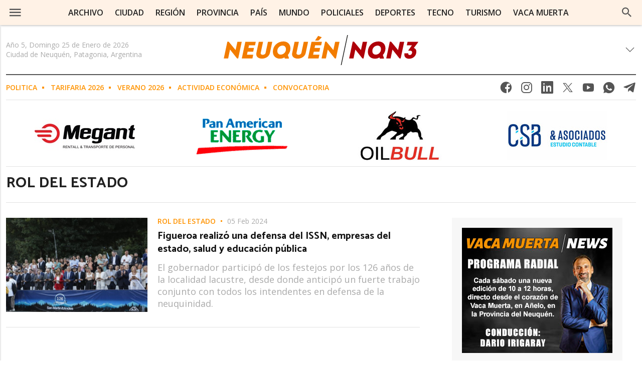

--- FILE ---
content_type: text/html; charset=UTF-8
request_url: https://www.nqn3.com/temas/rol-del-estado
body_size: 21812
content:
<!DOCTYPE html>
<html lang="es" class="no-js">
<head>

    <meta charset="utf-8" />
<meta http-equiv="X-UA-Compatible" content="IE=edge" />

<title>Temas | NQN3</title>

<link rel='dns-prefetch' href='//fonts.googleapis.com' />
<link rel='dns-prefetch' href='//cdn.onesignal.com' />
<link rel='preconnect' href='https://fonts.gstatic.com' crossorigin />
<link rel='preconnect' href='https://cdn.onesignal.com' crossorigin />

<meta name="HandheldFriendly" content="True" />
<meta name="viewport" content="width=device-width, initial-scale=1.0"/>

<meta name="description" content="Noticias de la provincia de neuquen"/>

<meta name="generator" content="Stream Server CMS by advertis.com.ar"/>



<meta property="og:site_name" content="NQN3.com"/>
<meta property="og:type" content="website"/>
<meta property="og:title" content="Temas"/>
<meta property="og:description" content="Temas"/>
<meta property="og:url" content="https://nqn3.com/temas/rol-del-estado"/>
<meta property="og:image" content="http://nqn3.com/images/logo.png"/>
    <meta property="article:publisher" content="https://www.facebook.com/nqn3com"/>

<meta name="twitter:card" content="summary_large_image"/>
<meta name="twitter:title" content="Temas"/>
<meta name="twitter:description" content="Temas"/>
<meta name="twitter:url" content="https://nqn3.com/temas/rol-del-estado/temas/rol-del-estado" />
<meta name="twitter:image" content="http://nqn3.com/images/logo.png"/>
    <meta name="twitter:site" content="@nqn3com"/>
    <meta name="twitter:creator" content="@nqn3com" />

<script type='application/ld+json'>
{
    "@context": "https://schema.org",
    "@graph": [
        {
            "@type": "Organization",
            "@id": "https://nqn3.com/#organization",
            "name": "Patagonia Activa",
            "url": "https://nqn3.com",
            "sameAs": [
                                "https://www.facebook.com/nqn3com",
                                "https://instagram.com/nqn3com",
                                "https://www.youtube.com/channel/UCXCirOUiKhEUEPUO_HOnj4A",
                                "https://twitter.com/nqn3com"
                            ],
            "logo": {
                "@type": "ImageObject",
                "@id": "https://nqn3.com#logo",
                "url": "http://nqn3.com/images/logo.png",
                "width": 300,
                "height": 250,
                "caption": "Patagonia Activa"
            },
            "image": {
                "@id": "https://nqn3.com#logo"
            }
        },
        {
            "@type": "WebSite",
            "@id": "https://nqn3.com#website",
            "url": "https://nqn3.com",
            "name": "NQN3.com",
            "description": "Noticias de la provincia de neuquen",
            "publisher": {
                "@id": "https://nqn3.com#organization"
            },
            "potentialAction": {
                "@type": "SearchAction",
                "target": "https://nqn3.com/buscador/?q={search_term_string}",
                "query-input": "required name=search_term_string"
            }
        }
    ]
}
</script><link rel="shortcut icon" type="image/x-icon" href="/images/favicon/favicon.ico"/>
<link rel="apple-touch-icon" sizes="57x57" href="/images/favicon/apple-icon-57x57.png">
<link rel="apple-touch-icon" sizes="60x60" href="/images/favicon/apple-icon-60x60.png">
<link rel="apple-touch-icon" sizes="72x72" href="/images/favicon/apple-icon-72x72.png">
<link rel="apple-touch-icon" sizes="76x76" href="/images/favicon/apple-icon-76x76.png">
<link rel="apple-touch-icon" sizes="114x114" href="/images/favicon/apple-icon-114x114.png">
<link rel="apple-touch-icon" sizes="120x120" href="/images/favicon/apple-icon-120x120.png">
<link rel="apple-touch-icon" sizes="144x144" href="/images/favicon/apple-icon-144x144.png">
<link rel="apple-touch-icon" sizes="152x152" href="/images/favicon/apple-icon-152x152.png">
<link rel="apple-touch-icon" sizes="180x180" href="/images/favicon/apple-icon-180x180.png">
<link rel="icon" type="image/png" sizes="192x192" href="/images/favicon/android-icon-192x192.png">
<link rel="icon" type="image/png" sizes="32x32" href="/images/favicon/favicon-32x32.png">
<link rel="icon" type="image/png" sizes="96x96" href="/images/favicon/favicon-96x96.png">
<link rel="icon" type="image/png" sizes="16x16" href="/images/favicon/favicon-16x16.png">
<link rel="manifest" href="/images/favicon/manifest.json">
<meta name="msapplication-TileColor" content="#ffffff">
<meta name="msapplication-TileImage" content="/images/favicon/ms-icon-144x144.png">
<meta name="theme-color" content="#ffffff"><script>
var dataShare = {
    'title': "Temas",
    'picture': 'http://nqn3.com/images/logo.png',
    'link': 'https://nqn3.com/temas/rol-del-estado',
    'description': "Temas",
    'caption': 'https://nqn3.com'
};
</script>
<link rel="search" type="application/opensearchdescription+xml"
        href="/js/search.xml" 
        title="Buscar en NQN3.com"/>
    <link rel="preconnect" href="https://fonts.gstatic.com">
    <link href="https://fonts.googleapis.com/css2?family=Catamaran:wght@100;300;400;600;700;800;900&display=swap" rel="stylesheet">
    <link href="https://fonts.googleapis.com/css2?family=Montserrat:wght@100;300;400;500;600;700&display=swap" rel="stylesheet">
    <link href="https://fonts.googleapis.com/css?family=Open+Sans:300,300i,400,400i,600,700,800,900" rel="stylesheet">

    <link rel="stylesheet" type="text/css" media="all" href="/styles/responsive-202403130859.css"/>
    <link rel="stylesheet" type="text/css" media="print" href="/styles/print.css"/>

    <script src="/js/jquery.js"></script>
    <script src="/js/funciones.js"></script>

    <!-- Form validator -->
    <script src="/js/jquery.rsv.js"></script>

    <!-- Player in Js -->
    <script src="/js/jquery.jplayer.min.js"></script>

    <script src="/js/jquery.tools.js"></script>
    <script src="/js/jquery.magnific-popup.js"></script>
    <script src="/js/owl.carousel.js"></script>
    <script src="/js/switcher.js"></script>

    <!-- Trunk line text -->
    <script src="/js/trunk8.js"></script>
    <script src="/js/jquery.selectric.js"></script>

    <!-- Lazy load images -->
    <script src="/js/polyfill-intersection-observer.js"></script>
    <script src="/js/yall.min.js"></script>
    <script>
    document.addEventListener("DOMContentLoaded", function() {
        yall({
            idleLoadTimeout: 50
        });
    });
    </script>

    <script data-ad-client="ca-pub-9857323815541040" async 
        src="https://pagead2.googlesyndication.com/pagead/js/adsbygoogle.js"></script>



    <style>
    .embed {
        width:100%;
    }
    </style>

</head>

<body class="listado pagina-0 etiquetas post-listado tema-rol-del-estado sidebar-right">

    <a style="display:none;" accesskey="s" href="#page">Saltar menú de navegación</a>
    <a style="display:none;" href="#accesosrapidos" accesskey="0">Teclas de acceso rápido</a>
<div class="bloque-100 menu">

    <a class="icon-menu" data-close="menu"></a>

    <a href="/" title="NQN3.com"
       aria-label="Acceso a portada principal"
       class="icon-logo-menu" rel="home">
        <img src="/images/logo-nqn3.svg" alt="NQN3.com"/>
    </a>

    <div class="bloque-menu">

        
<nav role="navigation" id="nav" aria-label="Menú Primario">

    <ul role="menubar">

        
            <li class="" role="none">

                <a href='/archivo'                        class=""
                        title="Archivo"
                        id="150"
                        role="menuitem" 
                         >

                    Archivo
                    
                </a>

                
            </li>

        
            <li class="" role="none">

                <a href='/ciudad'                        class=""
                        title="Ciudad"
                        id="27"
                        role="menuitem" 
                         >

                    Ciudad
                    
                </a>

                
            </li>

        
            <li class="" role="none">

                <a href='/region'                        class=""
                        title="Región"
                        id="28"
                        role="menuitem" 
                         >

                    Región
                    
                </a>

                
            </li>

        
            <li class="" role="none">

                <a href='/provincia'                        class=""
                        title="Provincia"
                        id="29"
                        role="menuitem" 
                         >

                    Provincia
                    
                </a>

                
            </li>

        
            <li class="" role="none">

                <a href='/argentina'                        class=""
                        title="País"
                        id="30"
                        role="menuitem" 
                         >

                    País
                    
                </a>

                
            </li>

        
            <li class="" role="none">

                <a href='/mundo'                        class=""
                        title="Mundo"
                        id="31"
                        role="menuitem" 
                         >

                    Mundo
                    
                </a>

                
            </li>

        
            <li class="" role="none">

                <a href='/policiales'                        class=""
                        title="Policiales"
                        id="32"
                        role="menuitem" 
                         >

                    Policiales
                    
                </a>

                
            </li>

        
            <li class="" role="none">

                <a href='/deportes'                        class=""
                        title="Deportes"
                        id="33"
                        role="menuitem" 
                         >

                    Deportes
                    
                </a>

                
            </li>

        
            <li class="" role="none">

                <a href='/tecno'                        class=""
                        title="Tecno"
                        id="34"
                        role="menuitem" 
                         >

                    Tecno
                    
                </a>

                
            </li>

        
            <li class="" role="none">

                <a href='/turismo'                        class=""
                        title="Turismo"
                        id="35"
                        role="menuitem" 
                         >

                    Turismo
                    
                </a>

                
            </li>

        
            <li class="" role="none">

                <a href='/temas/vaca-muerta'                        class=""
                        title="Vaca Muerta"
                        id="36"
                        role="menuitem" 
                         >

                    Vaca Muerta
                    
                </a>

                
            </li>

        
            <li class="" role="none">

                <a href='/energia-mineria'                        class=""
                        title="Energía y Minería"
                        id="37"
                        role="menuitem" 
                         >

                    Energía y Minería
                    
                </a>

                
            </li>

        
    </ul>

</nav><!--fin menu-->

<script>
    function toggleExpand() {
        var target = $(this).closest("li");
        var ul = target.children("ul");
        ul.stop();
        ul.slideToggle('fast', function () {
            if (ul.is(":visible")) {
                target.addClass("is-open");
            } else {
                target.removeClass("is-open");
            }

        });
    }

    function closeExpand() {
        var target = $(this).closest("li");
        var ul = target.children("ul");
        ul.stop();
        ul.slideUp('fast', function () {

            target.removeClass("is-open");
        });
    }

    /*$(document).on('click', '.icon-menu', function () {
        $('.icon-menu').toggleClass('active');
        $('.menu-deesplegable').toggleClass('open');
        $('body').toggleClass('overflow-hidden');
    });*/

    $("*:not(.icon-menu)").on("click", function(){
        if ($(".menu").is(":visible")){
            $('.menu-deesplegable').removeClass('open');
            $('.icon-menu').removeClass('active');
            $('body').removeClass('overflow-hidden');
        }
    });

    $(".icon-menu").on("click", function(event){
        $('.icon-menu').toggleClass('active');
        $('.menu-deesplegable').toggleClass('open');
        $('body').toggleClass('overflow-hidden');
        event.stopImmediatePropagation();
    });

    $(document).on('click', '.btn-buscar', function () {
        $('.btn-buscar').toggleClass('active');
        $('.search').toggleClass('open');
        $('.menu-etiquetas').toggleClass('ocultar');
        if ($('.search').is('.open')) {
            $(".search [name='q']").focus();
        }
    });

    $(document).on("click", ".menu li.expand,.menu li.bt-login", toggleExpand);

    $(document).on("click", function (e) {

        $(".menu .bt-login,.menu li.expand").each(function () {

            if (!$(e.target).is($(this)) && $(e.target).closest($(this)).length == 0) {
                closeExpand.bind(this)();
            }

        });

    });

    previousTop = 70
    var headerHeight = 70;

    $(window).on('scroll', function () {
        var currentTop = $(window).scrollTop();

        if (currentTop < previousTop ) {

            if (currentTop > 0 && $('body').hasClass('is-fixed')) {
                $('body').addClass('is-visible');
                $('.herramientas').addClass('is-visible');
            } else {
                $('body').removeClass('is-visible is-fixed');
                $('.herramientas').removeClass('is-visible is-fixed');
            }

        } else {

            $('body').removeClass('is-visible');
            $('.herramientas').removeClass('is-visible');
            if( currentTop > headerHeight && !$('body').hasClass('is-fixed')) {
                $('body').addClass('is-fixed');
                $('.herramientas').addClass('is-fixed');
            }
        }
        previousTop = currentTop;
    });
</script>
    </div>

    <div class="bloque-100 menu-deesplegable">

    <div class="scroll">

        <ul role="menubar" class="menu-especiales">
       
            
                <li class='active'>
                    <a href="https://nqn3.com" 
                        class="" 
                        title="Neuquén NQN3">
                        NEUQUéN NQN3                    </a>
                </li>

                
                <li class=''>
                    <a href="https://vacamuertanews.com" 
                        class="blank" 
                        title="Vaca Muerta News">
                        VACA MUERTA NEWS                    </a>
                </li>

                
                <li class=''>
                    <a href="https://rincon.com.ar" 
                        class="blank" 
                        title="Periódico Rincón">
                        PERIóDICO RINCóN                    </a>
                </li>

                
                <li class=''>
                    <a href="https://limaynoticias.com" 
                        class="blank" 
                        title="Limay Noticias">
                        LIMAY NOTICIAS                    </a>
                </li>

                
                <li class=''>
                    <a href="https://hechos.com.ar" 
                        class="blank" 
                        title="Hechos Neuquén">
                        HECHOS NEUQUéN                    </a>
                </li>

                
                <li class=''>
                    <a href="https://guiavacamuerta.nqn3.com" 
                        class="blank" 
                        title="Guía Vaca Muerta">
                        GUíA VACA MUERTA                    </a>
                </li>

                        </ul>

        <ul role="menubar" class="menu-nqn">

            
                <li class="" role="none">

                    <a href='/ciudad'                        class=""
                        title="Ciudad"
                        id="2"
                        role="menuitem"
                         >

                        Ciudad
                        
                    </a>

                    
                </li>

            
                <li class="" role="none">

                    <a href='/region'                        class=""
                        title="Región"
                        id="4"
                        role="menuitem"
                         >

                        Región
                        
                    </a>

                    
                </li>

            
                <li class="" role="none">

                    <a href='/provincia'                        class=""
                        title="Provincia"
                        id="3"
                        role="menuitem"
                         >

                        Provincia
                        
                    </a>

                    
                </li>

            
                <li class="" role="none">

                    <a href='/argentina'                        class=""
                        title="País"
                        id="5"
                        role="menuitem"
                         >

                        País
                        
                    </a>

                    
                </li>

            
                <li class="" role="none">

                    <a href='/mundo'                        class=""
                        title="Mundo"
                        id="23"
                        role="menuitem"
                         >

                        Mundo
                        
                    </a>

                    
                </li>

            
                <li class="" role="none">

                    <a href='/policiales'                        class=""
                        title="Policiales"
                        id="6"
                        role="menuitem"
                         >

                        Policiales
                        
                    </a>

                    
                </li>

            
                <li class="" role="none">

                    <a href='/deportes'                        class=""
                        title="Deportes"
                        id="9"
                        role="menuitem"
                         >

                        Deportes
                        
                    </a>

                    
                </li>

            
                <li class="" role="none">

                    <a href='/tecno'                        class=""
                        title="Tecno"
                        id="10"
                        role="menuitem"
                         >

                        Tecno
                        
                    </a>

                    
                </li>

            
                <li class="" role="none">

                    <a href='/turismo'                        class=""
                        title="Turismo"
                        id="11"
                        role="menuitem"
                         >

                        Turismo
                        
                    </a>

                    
                </li>

            
                <li class="" role="none">

                    <a href='/energia-mineria'                        class=""
                        title="Energía y Minería"
                        id="24"
                        role="menuitem"
                         >

                        Energía y Minería
                        
                    </a>

                    
                </li>

            
                <li class="" role="none">

                    <a href='/temas/vaca-muerta'                        class=""
                        title="Vaca Muerta"
                        id="25"
                        role="menuitem"
                         >

                        Vaca Muerta
                        
                    </a>

                    
                </li>

            
                <li class="" role="none">

                    <a href='/editorial'                        class=""
                        title="Editorial"
                        id="22"
                        role="menuitem"
                         >

                        Editorial
                        
                    </a>

                    
                </li>

            
                <li class="" role="none">

                    <a href='/opinion'                        class=""
                        title="Opinión"
                        id="7"
                        role="menuitem"
                         >

                        Opinión
                        
                    </a>

                    
                </li>

            
                <li class="" role="none">

                    <a href='/archivo'                        class=""
                        title="Archivo"
                        id="144"
                        role="menuitem"
                         >

                        Archivo
                        
                    </a>

                    
                </li>

            
        </ul>


        <ul class="menu-institucionales">

            
                <li class="" role="none">

                    <a href='/clima'                            class=""
                            title="Clima"
                            id="133"
                            role="menuitem"
                         >

                        Clima
                        
                    </a>

                </li>

            
                <li class="" role="none">

                    <a href='/contacto'                            class=""
                            title="Contacto"
                            id="18"
                            role="menuitem"
                         >

                        Contacto
                        
                    </a>

                </li>

            
                <li class="" role="none">

                    <a href='/quienes-somos'                            class=""
                            title="Quiénes somos"
                            id="19"
                            role="menuitem"
                         >

                        Quiénes somos
                        
                    </a>

                </li>

            
                <li class="" role="none">

                    <a href='/publicidad'                            class=""
                            title="Publicidad"
                            id="21"
                            role="menuitem"
                         >

                        Publicidad
                        
                    </a>

                </li>

            
                <li class="" role="none">

                    <a href='/newsletters'                            class=""
                            title="Newsletter"
                            id="20"
                            role="menuitem"
                         >

                        Newsletter
                        
                    </a>

                </li>

            
                <li class="" role="none">

                    <a href='/rss/feeds.xml'                            class=""
                            title="Rss"
                            id="148"
                            role="menuitem"
                         >

                        Rss
                        
                    </a>

                </li>

                    </ul>

    </div>

</div>



<div data-close="search" data-hide class="search">

    <form name='buscadortop' role="search" action="/buscador/?" data-buscador class="buscador-top" method="get">

        <label for="buscador-text">Ingrese palabra o frase a buscar:</label>

        <input type='text' name='q' value="" title="Buscar en el sitio..."
               placeholder="Buscar en el sitio..." 
               maxlength='60' 
               autocomplete="off"
               aria-label="Ingrese palabra o frase a buscar"
               aria-required="true"
               class="buscador-text txt"/>

        <input type='submit' name='enviar' value='Buscar' title="Buscar" class="bt"/>
    </form>

    <span data-close="search" class="icon-lupa btn-buscar"></span>
    <span class="icon-lupa2"></span>

</div>
</div>

<header id="header" role="banner">

    <div class="bloque">

        <div class="fecha">
	<span class="date"></span>
</div>

<script>
mydate = new Date();
myday = mydate.getDay();
mymonth = mydate.getMonth();
myweekday= mydate.getDate();
myyear = mydate.getFullYear();
weekday= myweekday;
hora = mydate.getHours();
minuto = mydate.getMinutes();
if (minuto < 10) {
	minuto = "0" + minuto;
}

mes= new Array("Enero", "Febrero", "Marzo", "Abril", "Mayo", "Junio", "Julio", "Agosto", "Septiembre", "Octubre", "Noviembre", "Diciembre");
dia= new Array("Domingo","Lunes", "Martes", "Miércoles", "Jueves", "Viernes", "Sábado");



fechaTxt = 'Año 5, ';
fechaTxt+= dia[myday] + " " + myweekday + " de " + mes[mymonth] + " de " + myyear;
fechaTxt+= '<br>Ciudad de Neuquén, Patagonia, Argentina';

fechaTxt = "<span class='data1'>" + fechaTxt + "</span>";
// fechaTxt = "<span class='data1'>" + dia[myday] + " " + myweekday + " " + mes[mymonth] + " " + myyear + "</span>";
// fechaTxt+= " <span class='sep'></span> " + "<span class='data1'>" + hora + ":" + minuto + " hs" + "</span>";

$(".fecha .date").html(fechaTxt);
</script>
        <h1>
            <a href="/" title="NQN3.com" 
                aria-label="Acceso a portada principal"
                class="icon-logo" rel="home">
                <img src="/images/logo-nqn3.svg" alt="NQN3.com"/>
            </a>
        </h1>


        
<div class="date-time clima-top clima-extend" data-clima-top>

    <div class="cont-top-clima" id="clima-init">
        <span class="climaid"></span>

        <div class="datos-clima">
            <span class="clima-temp"></span>
        </div>

        <span class="icon-down"></span>
    </div>


    <!-- Despliega -->
    <div class="datos-clima extra" data-clima-extras>

        <div class="extendido">

            <!-- Pronóstico extendido -->
            
                <div class="tipo" id="clima-id-466868" data-clima-id="466868">
                    <a href="/clima"><span  class="dia">Neuquen y Alto Valle</span>
                    <div class="cont flex">
                        <div data-clima-icon ></div>
                        <span class="cont-datos">
                            <span class="clima-temp"></span>
                                                    </span></a>
                    </div>
                </div>

            
                <div class="tipo" id="clima-id-467114" data-clima-id="467114">
                    <a href="/clima"><span  class="dia">Añelo</span>
                    <div class="cont flex">
                        <div data-clima-icon ></div>
                        <span class="cont-datos">
                            <span class="clima-temp"></span>
                                                    </span></a>
                    </div>
                </div>

            
                <div class="tipo" id="clima-id-91815166" data-clima-id="91815166">
                    <a href="/clima"><span  class="dia">Rincón de los Sauces</span>
                    <div class="cont flex">
                        <div data-clima-icon ></div>
                        <span class="cont-datos">
                            <span class="clima-temp"></span>
                                                    </span></a>
                    </div>
                </div>

            
                <div class="tipo" id="clima-id-467088" data-clima-id="467088">
                    <a href="/clima"><span  class="dia">Zapala</span>
                    <div class="cont flex">
                        <div data-clima-icon ></div>
                        <span class="cont-datos">
                            <span class="clima-temp"></span>
                                                    </span></a>
                    </div>
                </div>

            
                <div class="tipo" id="clima-id-466931" data-clima-id="466931">
                    <a href="/clima"><span  class="dia">Norte Neuquino</span>
                    <div class="cont flex">
                        <div data-clima-icon ></div>
                        <span class="cont-datos">
                            <span class="clima-temp"></span>
                                                    </span></a>
                    </div>
                </div>

            
                <div class="tipo" id="clima-id-332478" data-clima-id="332478">
                    <a href="/clima"><span  class="dia">Cordillera</span>
                    <div class="cont flex">
                        <div data-clima-icon ></div>
                        <span class="cont-datos">
                            <span class="clima-temp"></span>
                                                    </span></a>
                    </div>
                </div>

            
            <div class="btn-clima-mas">
                <a href="/clima">Ver más</a>
            </div>
        </div>


    </div>

</div><!--fin tiempo-->

<script>

    function climaLocalidad(blockID, climaID) {

        var climaUrl = '/extras/js/clima.php';

        $.getJSON(climaUrl, function (json) {

            $.each(json, function (key, val) {

                if (val.id == climaID) {

                    $("#" + blockID + " .localidad").html(val.localidad);
                    $("#" + blockID + " .clima-temp").html(val.temp + "°");
                    $("#" + blockID + " .climaid").attr("class", "climaid icon-" + val.img);
                    $("#" + blockID + " [data-clima-icon]").attr("class", "climaid icon-" + val.img);

                    $("#" + blockID + " [data-clima-lluvia]").html(val.lluvia + "%");
                    $("#" + blockID + " [data-clima-viento]").html(val.viento + "km/h");

                    $("#" + blockID + " [data-clima-min]").html(val.hoy_min + "°");
                    $("#" + blockID + " [data-clima-max]").html(val.hoy_max + "°");

                    for (i=1; i<=3; i++) {
                        $("#" + blockID + " [data-clima-dia='"+i+"'] [data-clima-icon]").attr("class", "climaid icon-" + val.day[i].img);
                        $("#" + blockID + " [data-clima-dia='"+i+"'] [data-clima-min]").html(val.day[i].min + "°");
                        $("#" + blockID + " [data-clima-dia='"+i+"'] [data-clima-max]").html(val.day[i].max + "°");
                    }

                    $("#" + blockID + " [data-clima-dia='1'] [data-clima-nombre]").html("Lun");
                    $("#" + blockID + " [data-clima-dia='2'] [data-clima-nombre]").html("Mar");
                    $("#" + blockID + " [data-clima-dia='3'] [data-clima-nombre]").html("Mié");
                }

            });
        });

    }

    function cambiarClimaTop(clima_id) {
        var climaUrl = '/extras/js/clima.php';
        $.getJSON(climaUrl, function (json) {

            $.each(json, function (key, val) {

                if (val.id == clima_id) {
                    $(".clima-top .localidad").html(val.localidad);
                    $(".clima-top .clima-temp").html(val.temp + "°");
                    $(".clima-top .climaid").attr("class", "climaid icon-" + val.img);

                    $(".clima-top [data-clima-lluvia]").html(val.lluvia + "%");
                    $(".clima-top [data-clima-viento]").html(val.viento + "km/h");

                    for (i=1; i<=3; i++) {
                        $("[data-clima-dia='"+i+"'] [data-clima-icon]").attr("class", "climaid icon-" + val.day[i].img);
                        $("[data-clima-dia='"+i+"'] [data-clima-min]").html(val.day[i].min + "°");
                        $("[data-clima-dia='"+i+"'] [data-clima-max]").html(val.day[i].max + "°");
                    }

                    $("[data-clima-dia='1'] [data-clima-nombre]").html("Lun");
                    $("[data-clima-dia='2'] [data-clima-nombre]").html("Mar");
                    $("[data-clima-dia='3'] [data-clima-nombre]").html("Mié");


                }

            });
        });
    }

    $(document).ready(function () {

        climaLocalidad('clima-init', '466868');

        
            climaLocalidad('clima-id-466868', '466868');

        
            climaLocalidad('clima-id-467114', '467114');

        
            climaLocalidad('clima-id-91815166', '91815166');

        
            climaLocalidad('clima-id-467088', '467088');

        
            climaLocalidad('clima-id-466931', '466931');

        
            climaLocalidad('clima-id-332478', '332478');

        
    });

    $(document).on('click', '.cont-top-clima', function () {
        $(this).toggleClass('active');
        $('.extra').toggleClass('open');
    });


</script>
    </div>



</header>

<div class="bloque menu-etiquetas">

    



    <nav>
        <ul>
                            <li><a href="/temas/politica" 
                    title="Etiqueta: Politica">Politica</a></li>
                            <li><a href="/temas/tarifaria-2026" 
                    title="Etiqueta: Tarifaria 2026">Tarifaria 2026</a></li>
                            <li><a href="/temas/verano-2026" 
                    title="Etiqueta: Verano 2026">Verano 2026</a></li>
                            <li><a href="/temas/actividad-econmica" 
                    title="Etiqueta: Actividad Económica">Actividad Económica</a></li>
                            <li><a href="/temas/convocatoria" 
                    title="Etiqueta: Convocatoria">Convocatoria</a></li>
                    </ul>
    </nav>

    <span class="icon-compartir"></span>

<div class="redes-h-top" role="navigation" aria-label="Menú de enlaces sociales">

    <a href="https://www.facebook.com/nqn3com"
       class="blank icon-facebook" title="Seguinos en Facebook">Facebook</a>

    <a href="https://www.instagram.com/nqn3com"
       class="blank icon-instagram" title="Seguinos en Instagram">Instagram</a>

    <a href="https://www.linkedin.com/company/nqn3com"
       class="blank icon-linkedin" title="Seguinos en Linkedin">Linkedin</a>

    <a href="https://twitter.com/nqn3com"
       class="blank icon-twitter" title="Seguinos en X">X</a>

    <a href="https://youtube.com/channel/UCXCirOUiKhEUEPUO_HOnj4A"
       class="blank icon-youtube" title="Seguinos en Youtube">Youtube</a>

    <a class="blank icon-whatsapp"
         href='https://wa.me/5492995802903?text=Hola, los contacto desde NQN3'></a>

    <a class="blank icon-telegram" data-share target="_blank"
        href='https://t.me/nqn3com'></a>

</div></div>

<div class="bloque flex banner-tres pasador banner-auspicios"></div>


<div class="bloque section">
    <h2>Rol del estado</h2>
</div>

<div id="page">

    

    <div class="bloque bloque-cuerpo">

        
        <div id="main" class="column">

            
<div class="listado-article en-bandera" id="listado-lazy-load">

    
        <article class="cl-4 nota-type-1" >

            

    <header>

        
            <a href="/temas/rol-del-estado"
               title="Rol del estado"
               class="etiqueta">Rol del estado</a>

            
        
            <span class="fecha">05 Feb 2024</span>

        
            <a href="/actualidad/figueroa-realizo-una-defensa-del-issn-empresas-del-estado-salud-y-educacion-publica.htm" title='Figueroa realizó una defensa del ISSN, empresas del estado, salud y educación pública'>
                <h3><span>Figueroa realizó una defensa del ISSN, empresas del estado, salud y educación pública</span></h3>
            </a>

        
        
            <div class="bajada">El gobernador participó de los festejos por los 126 años de la localidad lacustre, desde donde anticipó un fuerte trabajo conjunto con todos los intendentes en defensa de la neuquinidad.</div>

        
    </header>

    
        <figure class="">

            
            
            <a href="/actualidad/figueroa-realizo-una-defensa-del-issn-empresas-del-estado-salud-y-educacion-publica.htm" title='Figueroa realizó una defensa del ISSN, empresas del estado, salud y educación pública'>

            <picture>
                <source data-srcset="https://nqn3.com/galeria/fotos/2024/02/05/m_1707140821.jpg"
                        media="(max-width:767px)">
                <source data-srcset="https://nqn3.com/galeria/fotos/2024/02/05/m_1707140821.jpg"
                        media="(max-width:1023px)">
                <source data-srcset="https://nqn3.com/galeria/fotos/2024/02/05/m_1707140821.jpg">
                <img data-srcset="https://nqn3.com/galeria/fotos/2024/02/05/m_1707140821.jpg"
                     class="lazy"
                     alt='Figueroa realizó una defensa del ISSN, empresas del estado, salud y educación pública'
                     src="/images/lazy.png">
            </picture>

            
            </a>

        </figure>

    

        </article>

    
        <span class="last-page"></span>

    
</div>


        </div>

        
            <aside id="sidebar-right" class="sidebar colum">

                
<div class="cont-banners">
    <div class="bn bn-a" aria-hidden="true">
	<div id='bn-ad-nqn3-derecha-300-1'></div>
</div><div class="bn bn-b" aria-hidden="true">
	<div id='bn-ad-nqn3-derecha-300-2'></div>
</div><div class="bn bn-c" aria-hidden="true">
	<div id='bn-ad-nqn3-derecha-300-3'></div>
</div></div>


    <div class="lo-mas-visto" data-name="bloque-lo-mas-visto">

        <h2>más leido</h2>

        <div>

            
                <article class="en-bandera< tipo-1 sec-9 confoto ">

                    <header>
                            <a class="trunk-4" href="/actualidad/la-camara-de-la-construccion-en-neuquen-y-acipan-destacaron-la-remodelacion-de-la-avenida-mosconi.htm"
                               title="La Cámara de la Construcción en Neuquén y ACIPAN destacaron la remodelación de la Avenida Mosconi">
                                <h3>
                                La Cámara de la Construcción en Neuquén y ACIPAN destacaron la remodelación de la Avenida Mosconi                                </h3>
                            </a>


                    </header>

                    
                        <figure>

                            <a href="/actualidad/la-camara-de-la-construccion-en-neuquen-y-acipan-destacaron-la-remodelacion-de-la-avenida-mosconi.htm"
                               title="La Cámara de la Construcción en Neuquén y ACIPAN destacaron la remodelación de la Avenida Mosconi">

                                <img data-src="https://nqn3.com/galeria/fotos/2026/01/15/m_1768520040.jpeg"
                                     class="lazy lazy-lotta" width="100%"
                                     src="/images/lazy.png"
                                     alt="La Cámara de la Construcción en Neuquén y ACIPAN destacaron la remodelación de la Avenida Mosconi"/>

                            </a>

                        </figure>

                    
                </article><!--/.item-post-->

                
                <article class="en-bandera< tipo-1 sec-9 confoto ">

                    <header>
                            <a class="trunk-4" href="/actualidad/eliminaron-aranceles-de-importacion-y-se-espera-una-baja-en-el-precio-de-los-celulares.htm"
                               title="Eliminaron aranceles de importación y se espera una baja en el precio de los celulares">
                                <h3>
                                Eliminaron aranceles de importación y se espera una baja en el precio de los celulares                                </h3>
                            </a>


                    </header>

                    
                        <figure>

                            <a href="/actualidad/eliminaron-aranceles-de-importacion-y-se-espera-una-baja-en-el-precio-de-los-celulares.htm"
                               title="Eliminaron aranceles de importación y se espera una baja en el precio de los celulares">

                                <img data-src="https://nqn3.com/galeria/fotos/2026/01/15/m_1768490843.jpg"
                                     class="lazy lazy-lotta" width="100%"
                                     src="/images/lazy.png"
                                     alt="Eliminaron aranceles de importación y se espera una baja en el precio de los celulares"/>

                            </a>

                        </figure>

                    
                </article><!--/.item-post-->

                
                <article class="en-bandera< tipo-1 sec-9 confoto ">

                    <header>
                            <a class="trunk-4" href="/actualidad/en-diciembre-la-inflacion-en-neuquen-fue-del-2-6-mas-baja-que-la-nacional-y-acumulo-38-5-en-2025.htm"
                               title="En diciembre, la inflación en Neuquén fue del 2,6%, más baja que la nacional, y  acumuló 38,5% en 2025">
                                <h3>
                                En diciembre, la inflación en Neuquén fue del 2,6%, más baja que la nacional, y  acumuló 38,5% en 2025                                </h3>
                            </a>


                    </header>

                    
                        <figure>

                            <a href="/actualidad/en-diciembre-la-inflacion-en-neuquen-fue-del-2-6-mas-baja-que-la-nacional-y-acumulo-38-5-en-2025.htm"
                               title="En diciembre, la inflación en Neuquén fue del 2,6%, más baja que la nacional, y  acumuló 38,5% en 2025">

                                <img data-src="https://nqn3.com/galeria/fotos/2025/06/10/m_1749577351.jpeg"
                                     class="lazy lazy-lotta" width="100%"
                                     src="/images/lazy.png"
                                     alt="En diciembre, la inflación en Neuquén fue del 2,6%, más baja que la nacional, y  acumuló 38,5% en 2025"/>

                            </a>

                        </figure>

                    
                </article><!--/.item-post-->

                
                <article class="en-bandera< tipo-1 sec-9 confoto ">

                    <header>
                            <a class="trunk-4" href="/actualidad/neuquen-lanza-un-combo-para-potenciar-el-turismo-interno-hasta-50-de-reintegro-y-creditos-a-tasa-baja.htm"
                               title="Neuquén busca potenciar el turismo interno: hasta 50% de reintegro y créditos a tasa baja">
                                <h3>
                                Neuquén busca potenciar el turismo interno: hasta 50% de reintegro y créditos a tasa baja                                </h3>
                            </a>


                    </header>

                    
                        <figure>

                            <a href="/actualidad/neuquen-lanza-un-combo-para-potenciar-el-turismo-interno-hasta-50-de-reintegro-y-creditos-a-tasa-baja.htm"
                               title="Neuquén busca potenciar el turismo interno: hasta 50% de reintegro y créditos a tasa baja">

                                <img data-src="https://nqn3.com/galeria/fotos/2026/01/12/m_1768256558.jpg"
                                     class="lazy lazy-lotta" width="100%"
                                     src="/images/lazy.png"
                                     alt="Neuquén busca potenciar el turismo interno: hasta 50% de reintegro y créditos a tasa baja"/>

                            </a>

                        </figure>

                    
                </article><!--/.item-post-->

                
                <article class="en-bandera< tipo-1 sec-9 confoto ">

                    <header>
                            <a class="trunk-4" href="/actualidad/salud-advirtio-que-el-stock-de-sangre-esta-al-limite-en-3-dias-se-uso-lo-previsto-para-10.htm"
                               title="Salud advirtió que el stock de sangre está al límite: en 3 días se usó lo previsto para 10">
                                <h3>
                                Salud advirtió que el stock de sangre está al límite: en 3 días se usó lo previsto para 10                                </h3>
                            </a>


                    </header>

                    
                        <figure>

                            <a href="/actualidad/salud-advirtio-que-el-stock-de-sangre-esta-al-limite-en-3-dias-se-uso-lo-previsto-para-10.htm"
                               title="Salud advirtió que el stock de sangre está al límite: en 3 días se usó lo previsto para 10">

                                <img data-src="https://nqn3.com/galeria/fotos/2026/01/12/m_1768221120.jpg"
                                     class="lazy lazy-lotta" width="100%"
                                     src="/images/lazy.png"
                                     alt="Salud advirtió que el stock de sangre está al límite: en 3 días se usó lo previsto para 10"/>

                            </a>

                        </figure>

                    
                </article><!--/.item-post-->

                
        </div>

    </div>


<div class="cont-banners">
    <div class="bn bn height-100 bn-d" aria-hidden="true">
	<div id='bn-ad-nqn3-derecha-320-1'></div>
</div><div class="bn bn height-100 bn-e" aria-hidden="true">
	<div id='bn-ad-nqn3-derecha-320-2'></div>
</div><div class="bn bn height-100 bn-f" aria-hidden="true">
	<div id='bn-ad-nqn3-derecha-320-3'></div>
</div></div>

            </aside>

        
        <div class="clear"></div>

    </div>

    
    <div class="bloque notas-bottom notas-10 flex">

        <h2 class="titulo-bloque">
            <span class="txt">Te puede interesar</span>
        </h2>

        <div class="flex">

            
                <div class="cl-6">

                    

    <header>

        
            <a href="/actualidad/neuquen-definio-a-la-empresa-que-construira-el-primer-tramo-de-la-avenida-mosconi-por-67565-millones.htm" title='Neuquén definió a la empresa que construirá el primer tramo de la avenida Mosconi por $67.565 millones'>
                <h3><span>Neuquén definió a la empresa que construirá el primer tramo de la avenida Mosconi por $67.565 millones</span></h3>
            </a>

        
        
    </header>

    
        <figure class="">

            
            
                <a href="/temas/obra-avenida-mosconi"
                   title="Obra Avenida Mosconi"
                   class="etiqueta">Obra Avenida Mosconi</a>

            
            <a href="/actualidad/neuquen-definio-a-la-empresa-que-construira-el-primer-tramo-de-la-avenida-mosconi-por-67565-millones.htm" title='Neuquén definió a la empresa que construirá el primer tramo de la avenida Mosconi por $67.565 millones'>

            <picture>
                <source data-srcset="https://nqn3.com/galeria/fotos/2026/01/23/m_1769209226.jpeg"
                        media="(max-width:767px)">
                <source data-srcset="https://nqn3.com/galeria/fotos/2026/01/23/m_1769209226.jpeg"
                        media="(max-width:1023px)">
                <source data-srcset="https://nqn3.com/galeria/fotos/2026/01/23/m_1769209226.jpeg">
                <img data-srcset="https://nqn3.com/galeria/fotos/2026/01/23/m_1769209226.jpeg"
                     class="lazy"
                     alt='Neuquén definió a la empresa que construirá el primer tramo de la avenida Mosconi por $67.565 millones'
                     src="/images/lazy.png">
            </picture>

            
            </a>

        </figure>

    

                </div>

            
                <div class="cl-6">

                    

    <header>

        
            <a href="/actualidad/avanzan-las-mejoras-integrales-en-instituciones-educativas-de-zapala.htm" title='Avanzan las mejoras integrales en instituciones educativas de Zapala'>
                <h3><span>Avanzan las mejoras integrales en instituciones educativas de Zapala</span></h3>
            </a>

        
        
    </header>

    
        <figure class="">

            
            
                <a href="/temas/educacion"
                   title="Educación"
                   class="etiqueta">Educación</a>

            
            <a href="/actualidad/avanzan-las-mejoras-integrales-en-instituciones-educativas-de-zapala.htm" title='Avanzan las mejoras integrales en instituciones educativas de Zapala'>

            <picture>
                <source data-srcset="https://nqn3.com/galeria/fotos/2026/01/23/m_1769167439.jpg"
                        media="(max-width:767px)">
                <source data-srcset="https://nqn3.com/galeria/fotos/2026/01/23/m_1769167439.jpg"
                        media="(max-width:1023px)">
                <source data-srcset="https://nqn3.com/galeria/fotos/2026/01/23/m_1769167439.jpg">
                <img data-srcset="https://nqn3.com/galeria/fotos/2026/01/23/m_1769167439.jpg"
                     class="lazy"
                     alt='Avanzan las mejoras integrales en instituciones educativas de Zapala'
                     src="/images/lazy.png">
            </picture>

            
            </a>

        </figure>

    

                </div>

            
                <div class="cl-6">

                    

    <header>

        
            <a href="/actualidad/dengue-realizaron-control-de-foco-por-una-ovitrampa-positiva-en-centenario.htm" title='Dengue: realizaron control de foco por una ovitrampa positiva en Centenario'>
                <h3><span>Dengue: realizaron control de foco por una ovitrampa positiva en Centenario</span></h3>
            </a>

        
        
    </header>

    
        <figure class="">

            
            
                <a href="/temas/salud"
                   title="Salud"
                   class="etiqueta">Salud</a>

            
            <a href="/actualidad/dengue-realizaron-control-de-foco-por-una-ovitrampa-positiva-en-centenario.htm" title='Dengue: realizaron control de foco por una ovitrampa positiva en Centenario'>

            <picture>
                <source data-srcset="https://nqn3.com/galeria/fotos/2026/01/23/m_1769167091.jpg"
                        media="(max-width:767px)">
                <source data-srcset="https://nqn3.com/galeria/fotos/2026/01/23/m_1769167091.jpg"
                        media="(max-width:1023px)">
                <source data-srcset="https://nqn3.com/galeria/fotos/2026/01/23/m_1769167091.jpg">
                <img data-srcset="https://nqn3.com/galeria/fotos/2026/01/23/m_1769167091.jpg"
                     class="lazy"
                     alt='Dengue: realizaron control de foco por una ovitrampa positiva en Centenario'
                     src="/images/lazy.png">
            </picture>

            
            </a>

        </figure>

    

                </div>

            
                <div class="cl-6">

                    

    <header>

        
            <a href="/actualidad/neuquen-incorporo-analizadores-portatiles-de-narcoticos.htm" title='Neuquén incorporó analizadores portátiles de narcóticos'>
                <h3><span>Neuquén incorporó analizadores portátiles de narcóticos</span></h3>
            </a>

        
        
    </header>

    
        <figure class="">

            
            
                <a href="/temas/seguridad"
                   title="Seguridad"
                   class="etiqueta">Seguridad</a>

            
            <a href="/actualidad/neuquen-incorporo-analizadores-portatiles-de-narcoticos.htm" title='Neuquén incorporó analizadores portátiles de narcóticos'>

            <picture>
                <source data-srcset="https://nqn3.com/galeria/fotos/2026/01/23/m_1769166537.jpg"
                        media="(max-width:767px)">
                <source data-srcset="https://nqn3.com/galeria/fotos/2026/01/23/m_1769166537.jpg"
                        media="(max-width:1023px)">
                <source data-srcset="https://nqn3.com/galeria/fotos/2026/01/23/m_1769166537.jpg">
                <img data-srcset="https://nqn3.com/galeria/fotos/2026/01/23/m_1769166537.jpg"
                     class="lazy"
                     alt='Neuquén incorporó analizadores portátiles de narcóticos'
                     src="/images/lazy.png">
            </picture>

            
            </a>

        </figure>

    

                </div>

            
        </div>

    </div>



<div class="bloque flex banner-tres">
    <div class="bn bn" aria-hidden="true">
	<div id='bn-ad-nqn3-pie-300-1'></div>
</div><div class="bn bn" aria-hidden="true">
	<div id='bn-ad-nqn3-pie-300-2'></div>
</div><div class="bn bn" aria-hidden="true">
	<div id='bn-ad-nqn3-pie-300-3'></div>
</div></div>


<div class="bloque flex bloque-temas bloque-sitios">

    
            <div class="cl-8 flex bloque-rincon">

                <h2 class="titulo-bloque titulo-especial">
                    <span class="txt">
                        <a href="https://rincon.com.ar" 
                            class="blank" 
                            title="ir a Periódico de Rincón">
                            <img src="/images/rincon.svg" />
                        </a>
                    </span>
                    <a href="https://rincon.com.ar" title="ir a Periódico de Rincón" class="icon-mas blank"></a>
                </h2>

                <div>

                    <article class="nota-type-15">

                        <header>

    
        <a href="https://rincon.com.ar/actualidad/el-municipio-de-rincon-de-los-sauces-lanzo-una-convocatoria-laboral-para-primer-empleo.htm"
           title='El municipio lanzó una convocatoria laboral para primer empleo'
           class="titulo-nota"
           aria-label='El municipio lanzó una convocatoria laboral para primer empleo' >

            <h3><span class="trunk-5">El municipio lanzó una convocatoria laboral para primer empleo</span></h3>

        </a>

        



</header>


    <figure class="">

        
        
            <a href="https://rincon.com.ar/"
               title="Periódico Rincón"
               class="etiqueta">Periódico Rincón</a>

        
        <a href="https://rincon.com.ar/actualidad/el-municipio-de-rincon-de-los-sauces-lanzo-una-convocatoria-laboral-para-primer-empleo.htm" 
            title='El municipio lanzó una convocatoria laboral para primer empleo' 
             >

            <picture>
                <source data-srcset="https://nqn3.com/galeria/fotos/2026/01/22/m_1769085771.jpg"
                        media="(max-width:767px)"
                        class="lazy">
                <source data-srcset="https://nqn3.com/galeria/fotos/2026/01/22/m_1769085771.jpg"
                        media="(max-width:1023px)"
                        class="lazy">
                <source data-srcset="https://nqn3.com/galeria/fotos/2026/01/22/m_1769085771.jpg"
                        class="lazy">
                <img data-srcset="https://nqn3.com/galeria/fotos/2026/01/22/m_1769085771.jpg"
                     class="lazy"
                     alt='El municipio lanzó una convocatoria laboral para primer empleo'
                     src="/images/lazy.png">
            </picture>

            
        </a>

        
    </figure>







                    </article>

                    
                        <article class="flex en-bandera nota-type-15">

                            <header>

    
        <a href="https://rincon.com.ar/"
           title="Periódico Rincón"
           class="etiqueta">Periódico Rincón</a>

    
        <a href="https://rincon.com.ar/actualidad/no-te-pierdas-este-jueves-el-ciclo-de-cine-gratuito-para-toda-la-familia.htm"
           title='No te pierdas este jueves el ciclo de cine gratuito para toda la familia'
           class="titulo-nota"
           aria-label='No te pierdas este jueves el ciclo de cine gratuito para toda la familia' >

            <h3><span class="trunk-5">No te pierdas este jueves el ciclo de cine gratuito para toda la familia</span></h3>

        </a>

        



</header>


    <figure class="">

        
        
        <a href="https://rincon.com.ar/actualidad/no-te-pierdas-este-jueves-el-ciclo-de-cine-gratuito-para-toda-la-familia.htm" 
            title='No te pierdas este jueves el ciclo de cine gratuito para toda la familia' 
             >

            <picture>
                <source data-srcset="https://nqn3.com/galeria/fotos/2026/01/22/m_1769085199.jpeg"
                        media="(max-width:767px)"
                        class="lazy">
                <source data-srcset="https://nqn3.com/galeria/fotos/2026/01/22/m_1769085199.jpeg"
                        media="(max-width:1023px)"
                        class="lazy">
                <source data-srcset="https://nqn3.com/galeria/fotos/2026/01/22/m_1769085199.jpeg"
                        class="lazy">
                <img data-srcset="https://nqn3.com/galeria/fotos/2026/01/22/m_1769085199.jpeg"
                     class="lazy"
                     alt='No te pierdas este jueves el ciclo de cine gratuito para toda la familia'
                     src="/images/lazy.png">
            </picture>

            
        </a>

        
    </figure>







                        </article>

                    
                        <article class="flex en-bandera nota-type-15">

                            <header>

    
        <a href="https://rincon.com.ar/"
           title="Periódico Rincón"
           class="etiqueta">Periódico Rincón</a>

    
        <a href="https://rincon.com.ar/actualidad/invitan-a-capacitacion-de-ia-para-emprendedores.htm"
           title='Invitan a capacitación de IA para Emprendedores'
           class="titulo-nota"
           aria-label='Invitan a capacitación de IA para Emprendedores' >

            <h3><span class="trunk-5">Invitan a capacitación de IA para Emprendedores</span></h3>

        </a>

        



</header>


    <figure class="">

        
        
        <a href="https://rincon.com.ar/actualidad/invitan-a-capacitacion-de-ia-para-emprendedores.htm" 
            title='Invitan a capacitación de IA para Emprendedores' 
             >

            <picture>
                <source data-srcset="https://nqn3.com/galeria/fotos/2026/01/21/m_1768995493.jpg"
                        media="(max-width:767px)"
                        class="lazy">
                <source data-srcset="https://nqn3.com/galeria/fotos/2026/01/21/m_1768995493.jpg"
                        media="(max-width:1023px)"
                        class="lazy">
                <source data-srcset="https://nqn3.com/galeria/fotos/2026/01/21/m_1768995493.jpg"
                        class="lazy">
                <img data-srcset="https://nqn3.com/galeria/fotos/2026/01/21/m_1768995493.jpg"
                     class="lazy"
                     alt='Invitan a capacitación de IA para Emprendedores'
                     src="/images/lazy.png">
            </picture>

            
        </a>

        
    </figure>







                        </article>

                    
                        <article class="flex en-bandera nota-type-15">

                            <header>

    
        <a href="/temas/rse"
           title="RSE"
           class="etiqueta">RSE</a>

    
        <a href="https://rincon.com.ar/actualidad/rincon-de-los-sauces-pluspetrol-dono-material-deportivo-al-municipio.htm"
           title='Rincón de los Sauces: Pluspetrol donó material deportivo al municipio'
           class="titulo-nota"
           aria-label='Rincón de los Sauces: Pluspetrol donó material deportivo al municipio' >

            <h3><span class="trunk-5">Rincón de los Sauces: Pluspetrol donó material deportivo al municipio</span></h3>

        </a>

        



</header>


    <figure class="">

        
        
        <a href="https://rincon.com.ar/actualidad/rincon-de-los-sauces-pluspetrol-dono-material-deportivo-al-municipio.htm" 
            title='Rincón de los Sauces: Pluspetrol donó material deportivo al municipio' 
             >

            <picture>
                <source data-srcset="https://nqn3.com/galeria/fotos/2026/01/21/m_1768995040.jpeg"
                        media="(max-width:767px)"
                        class="lazy">
                <source data-srcset="https://nqn3.com/galeria/fotos/2026/01/21/m_1768995040.jpeg"
                        media="(max-width:1023px)"
                        class="lazy">
                <source data-srcset="https://nqn3.com/galeria/fotos/2026/01/21/m_1768995040.jpeg"
                        class="lazy">
                <img data-srcset="https://nqn3.com/galeria/fotos/2026/01/21/m_1768995040.jpeg"
                     class="lazy"
                     alt='Rincón de los Sauces: Pluspetrol donó material deportivo al municipio'
                     src="/images/lazy.png">
            </picture>

            
        </a>

        
    </figure>







                        </article>

                    
                        <article class="flex en-bandera nota-type-15">

                            <header>

    
        <a href="https://rincon.com.ar/"
           title="Periódico Rincón"
           class="etiqueta">Periódico Rincón</a>

    
        <a href="https://rincon.com.ar/actualidad/el-hospital-de-rincon-de-los-sauces-realiza-un-relevamiento-sanitario-en-distintos-barrios.htm"
           title='El Hospital de Rincón de los Sauces realiza un relevamiento sanitario en distintos barrios'
           class="titulo-nota"
           aria-label='El Hospital de Rincón de los Sauces realiza un relevamiento sanitario en distintos barrios' >

            <h3><span class="trunk-5">El Hospital de Rincón de los Sauces realiza un relevamiento sanitario en distintos barrios</span></h3>

        </a>

        



</header>


    <figure class="">

        
        
        <a href="https://rincon.com.ar/actualidad/el-hospital-de-rincon-de-los-sauces-realiza-un-relevamiento-sanitario-en-distintos-barrios.htm" 
            title='El Hospital de Rincón de los Sauces realiza un relevamiento sanitario en distintos barrios' 
             >

            <picture>
                <source data-srcset="https://nqn3.com/galeria/fotos/2025/09/30/m_1759230870.jpeg"
                        media="(max-width:767px)"
                        class="lazy">
                <source data-srcset="https://nqn3.com/galeria/fotos/2025/09/30/m_1759230870.jpeg"
                        media="(max-width:1023px)"
                        class="lazy">
                <source data-srcset="https://nqn3.com/galeria/fotos/2025/09/30/m_1759230870.jpeg"
                        class="lazy">
                <img data-srcset="https://nqn3.com/galeria/fotos/2025/09/30/m_1759230870.jpeg"
                     class="lazy"
                     alt='El Hospital de Rincón de los Sauces realiza un relevamiento sanitario en distintos barrios'
                     src="/images/lazy.png">
            </picture>

            
        </a>

        
    </figure>







                        </article>

                    
                </div>

            </div> 

        
            <div class="cl-8 flex bloque-hechos">

                <h2 class="titulo-bloque titulo-especial">
                    <span class="txt">
                        <a href="https://hechos.com.ar" 
                            class="blank" 
                            title="ir a Hechos de Zapala">
                            <img src="/images/hechos.svg" />
                        </a>
                    </span>
                    <a href="https://hechos.com.ar" title="ir a Hechos de Zapala" class="icon-mas blank"></a>
                </h2>

                <div>

                    <article class="nota-type-21">

                        <header>

    
        <a href="https://hechos.com.ar/actualidad/el-cine-renueva-su-cartelera-de-enero.htm"
           title='El Cine renueva su cartelera de enero'
           class="titulo-nota"
           aria-label='El Cine renueva su cartelera de enero' >

            <h3><span class="trunk-5">El Cine renueva su cartelera de enero</span></h3>

        </a>

        



</header>


    <figure class="">

        
        
            <a href="https://hechos.com.ar/"
               title="Hechos Neuquén"
               class="etiqueta">Hechos Neuquén</a>

        
        <a href="https://hechos.com.ar/actualidad/el-cine-renueva-su-cartelera-de-enero.htm" 
            title='El Cine renueva su cartelera de enero' 
             >

            <picture>
                <source data-srcset="https://nqn3.com/galeria/fotos/2026/01/22/m_1769087379.jpeg"
                        media="(max-width:767px)"
                        class="lazy">
                <source data-srcset="https://nqn3.com/galeria/fotos/2026/01/22/m_1769087379.jpeg"
                        media="(max-width:1023px)"
                        class="lazy">
                <source data-srcset="https://nqn3.com/galeria/fotos/2026/01/22/m_1769087379.jpeg"
                        class="lazy">
                <img data-srcset="https://nqn3.com/galeria/fotos/2026/01/22/m_1769087379.jpeg"
                     class="lazy"
                     alt='El Cine renueva su cartelera de enero'
                     src="/images/lazy.png">
            </picture>

            
        </a>

        
    </figure>







                    </article>

                    
                        <article class="flex en-bandera nota-type-21">

                            <header>

    
        <a href="https://hechos.com.ar/"
           title="Hechos Neuquén"
           class="etiqueta">Hechos Neuquén</a>

    
        <a href="https://hechos.com.ar/actualidad/zapala-ofrece-descuentos-de-hasta-el-20-para-el-pago-de-tributos-municipales.htm"
           title='Zapala ofrece descuentos de hasta el 20% para el pago de tributos municipales'
           class="titulo-nota"
           aria-label='Zapala ofrece descuentos de hasta el 20% para el pago de tributos municipales' >

            <h3><span class="trunk-5">Zapala ofrece descuentos de hasta el 20% para el pago de tributos municipales</span></h3>

        </a>

        



</header>


    <figure class="">

        
        
        <a href="https://hechos.com.ar/actualidad/zapala-ofrece-descuentos-de-hasta-el-20-para-el-pago-de-tributos-municipales.htm" 
            title='Zapala ofrece descuentos de hasta el 20% para el pago de tributos municipales' 
             >

            <picture>
                <source data-srcset="https://nqn3.com/galeria/fotos/2026/01/22/m_1769087244.jpeg"
                        media="(max-width:767px)"
                        class="lazy">
                <source data-srcset="https://nqn3.com/galeria/fotos/2026/01/22/m_1769087244.jpeg"
                        media="(max-width:1023px)"
                        class="lazy">
                <source data-srcset="https://nqn3.com/galeria/fotos/2026/01/22/m_1769087244.jpeg"
                        class="lazy">
                <img data-srcset="https://nqn3.com/galeria/fotos/2026/01/22/m_1769087244.jpeg"
                     class="lazy"
                     alt='Zapala ofrece descuentos de hasta el 20% para el pago de tributos municipales'
                     src="/images/lazy.png">
            </picture>

            
        </a>

        
    </figure>







                        </article>

                    
                        <article class="flex en-bandera nota-type-21">

                            <header>

    
        <a href="https://hechos.com.ar/"
           title="Hechos Neuquén"
           class="etiqueta">Hechos Neuquén</a>

    
        <a href="https://hechos.com.ar/actualidad/se-inicio-la-preinscripcion-para-el-corso-2026.htm"
           title='Se inició la preinscripción para el Corso 2026'
           class="titulo-nota"
           aria-label='Se inició la preinscripción para el Corso 2026' >

            <h3><span class="trunk-5">Se inició la preinscripción para el Corso 2026</span></h3>

        </a>

        



</header>


    <figure class="">

        
        
        <a href="https://hechos.com.ar/actualidad/se-inicio-la-preinscripcion-para-el-corso-2026.htm" 
            title='Se inició la preinscripción para el Corso 2026' 
             >

            <picture>
                <source data-srcset="https://nqn3.com/galeria/fotos/2026/01/20/m_1768918533.jpeg"
                        media="(max-width:767px)"
                        class="lazy">
                <source data-srcset="https://nqn3.com/galeria/fotos/2026/01/20/m_1768918533.jpeg"
                        media="(max-width:1023px)"
                        class="lazy">
                <source data-srcset="https://nqn3.com/galeria/fotos/2026/01/20/m_1768918533.jpeg"
                        class="lazy">
                <img data-srcset="https://nqn3.com/galeria/fotos/2026/01/20/m_1768918533.jpeg"
                     class="lazy"
                     alt='Se inició la preinscripción para el Corso 2026'
                     src="/images/lazy.png">
            </picture>

            
        </a>

        
    </figure>







                        </article>

                    
                        <article class="flex en-bandera nota-type-21">

                            <header>

    
        <a href="https://hechos.com.ar/"
           title="Hechos Neuquén"
           class="etiqueta">Hechos Neuquén</a>

    
        <a href="https://hechos.com.ar/actualidad/zapala-abre-las-inscripciones-a-las-becas-municipales-2026.htm"
           title='Zapala abre las inscripciones a las Becas Municipales 2026'
           class="titulo-nota"
           aria-label='Zapala abre las inscripciones a las Becas Municipales 2026' >

            <h3><span class="trunk-5">Zapala abre las inscripciones a las Becas Municipales 2026</span></h3>

        </a>

        



</header>


    <figure class="">

        
        
        <a href="https://hechos.com.ar/actualidad/zapala-abre-las-inscripciones-a-las-becas-municipales-2026.htm" 
            title='Zapala abre las inscripciones a las Becas Municipales 2026' 
             >

            <picture>
                <source data-srcset="https://nqn3.com/galeria/fotos/2026/01/19/m_1768827138.jpeg"
                        media="(max-width:767px)"
                        class="lazy">
                <source data-srcset="https://nqn3.com/galeria/fotos/2026/01/19/m_1768827138.jpeg"
                        media="(max-width:1023px)"
                        class="lazy">
                <source data-srcset="https://nqn3.com/galeria/fotos/2026/01/19/m_1768827138.jpeg"
                        class="lazy">
                <img data-srcset="https://nqn3.com/galeria/fotos/2026/01/19/m_1768827138.jpeg"
                     class="lazy"
                     alt='Zapala abre las inscripciones a las Becas Municipales 2026'
                     src="/images/lazy.png">
            </picture>

            
        </a>

        
    </figure>







                        </article>

                    
                        <article class="flex en-bandera nota-type-21">

                            <header>

    
        <a href="https://hechos.com.ar/"
           title="Hechos Neuquén"
           class="etiqueta">Hechos Neuquén</a>

    
        <a href="https://hechos.com.ar/actualidad/matias-hermosilla-representara-a-zapala-y-neuquen-en-el-festival-nacional-de-folklore-de-cosquin.htm"
           title='Matías Hermosilla representará a Zapala y Neuquén en el Festival Nacional de Folklore de Cosquín'
           class="titulo-nota"
           aria-label='Matías Hermosilla representará a Zapala y Neuquén en el Festival Nacional de Folklore de Cosquín' >

            <h3><span class="trunk-5">Matías Hermosilla representará a Zapala y Neuquén en el Festival Nacional de Folklore de Cosquín</span></h3>

        </a>

        



</header>


    <figure class="">

        
        
        <a href="https://hechos.com.ar/actualidad/matias-hermosilla-representara-a-zapala-y-neuquen-en-el-festival-nacional-de-folklore-de-cosquin.htm" 
            title='Matías Hermosilla representará a Zapala y Neuquén en el Festival Nacional de Folklore de Cosquín' 
             >

            <picture>
                <source data-srcset="https://nqn3.com/galeria/fotos/2026/01/19/m_1768825487.jpeg"
                        media="(max-width:767px)"
                        class="lazy">
                <source data-srcset="https://nqn3.com/galeria/fotos/2026/01/19/m_1768825487.jpeg"
                        media="(max-width:1023px)"
                        class="lazy">
                <source data-srcset="https://nqn3.com/galeria/fotos/2026/01/19/m_1768825487.jpeg"
                        class="lazy">
                <img data-srcset="https://nqn3.com/galeria/fotos/2026/01/19/m_1768825487.jpeg"
                     class="lazy"
                     alt='Matías Hermosilla representará a Zapala y Neuquén en el Festival Nacional de Folklore de Cosquín'
                     src="/images/lazy.png">
            </picture>

            
        </a>

        
    </figure>







                        </article>

                    
                </div>

            </div> 

        
            <div class="cl-8 flex bloque-limay">

                <h2 class="titulo-bloque titulo-especial">
                    <span class="txt">
                        <a href="https://limaynoticias.com" 
                            class="blank" 
                            title="ir a Limay Noticias">
                            <img src="/images/limay.svg" />
                        </a>
                    </span>
                    <a href="https://limaynoticias.com" title="ir a Limay Noticias" class="icon-mas blank"></a>
                </h2>

                <div>

                    <article class="nota-type-27">

                        <header>

    
        <a href="https://limaynoticias.com/actualidad/plottier-lanza-el-boleto-estudiantil-2026-estiman-que-alcanzara-a-mil-alumnos-de-la-ciudad.htm"
           title='Plottier lanza el Boleto Estudiantil 2026: estiman que alcanzará a mil alumnos de la ciudad'
           class="titulo-nota"
           aria-label='Plottier lanza el Boleto Estudiantil 2026: estiman que alcanzará a mil alumnos de la ciudad' >

            <h3><span class="trunk-5">Plottier lanza el Boleto Estudiantil 2026: estiman que alcanzará a mil alumnos de la ciudad</span></h3>

        </a>

        



</header>


    <figure class="">

        
        
            <a href="https://limaynoticias.com/"
               title="Limay Noticias"
               class="etiqueta">Limay Noticias</a>

        
        <a href="https://limaynoticias.com/actualidad/plottier-lanza-el-boleto-estudiantil-2026-estiman-que-alcanzara-a-mil-alumnos-de-la-ciudad.htm" 
            title='Plottier lanza el Boleto Estudiantil 2026: estiman que alcanzará a mil alumnos de la ciudad' 
             >

            <picture>
                <source data-srcset="https://nqn3.com/galeria/fotos/2026/01/22/m_1769087608.jpeg"
                        media="(max-width:767px)"
                        class="lazy">
                <source data-srcset="https://nqn3.com/galeria/fotos/2026/01/22/m_1769087608.jpeg"
                        media="(max-width:1023px)"
                        class="lazy">
                <source data-srcset="https://nqn3.com/galeria/fotos/2026/01/22/m_1769087608.jpeg"
                        class="lazy">
                <img data-srcset="https://nqn3.com/galeria/fotos/2026/01/22/m_1769087608.jpeg"
                     class="lazy"
                     alt='Plottier lanza el Boleto Estudiantil 2026: estiman que alcanzará a mil alumnos de la ciudad'
                     src="/images/lazy.png">
            </picture>

            
        </a>

        
    </figure>







                    </article>

                    
                        <article class="flex en-bandera nota-type-27">

                            <header>

    
        <a href="https://limaynoticias.com/"
           title="Limay Noticias"
           class="etiqueta">Limay Noticias</a>

    
        <a href="https://limaynoticias.com/actualidad/se-incendio-un-colectivo-urbano-en-plottier.htm"
           title='Se incendió un colectivo urbano en Plottier'
           class="titulo-nota"
           aria-label='Se incendió un colectivo urbano en Plottier' >

            <h3><span class="trunk-5">Se incendió un colectivo urbano en Plottier</span></h3>

        </a>

        



</header>


    <figure class="">

        
        
        <a href="https://limaynoticias.com/actualidad/se-incendio-un-colectivo-urbano-en-plottier.htm" 
            title='Se incendió un colectivo urbano en Plottier' 
             >

            <picture>
                <source data-srcset="https://nqn3.com/galeria/fotos/2026/01/21/m_1769032983.png"
                        media="(max-width:767px)"
                        class="lazy">
                <source data-srcset="https://nqn3.com/galeria/fotos/2026/01/21/m_1769032983.png"
                        media="(max-width:1023px)"
                        class="lazy">
                <source data-srcset="https://nqn3.com/galeria/fotos/2026/01/21/m_1769032983.png"
                        class="lazy">
                <img data-srcset="https://nqn3.com/galeria/fotos/2026/01/21/m_1769032983.png"
                     class="lazy"
                     alt='Se incendió un colectivo urbano en Plottier'
                     src="/images/lazy.png">
            </picture>

            
        </a>

        
    </figure>







                        </article>

                    
                        <article class="flex en-bandera nota-type-27">

                            <header>

    
        <a href="https://limaynoticias.com/"
           title="Limay Noticias"
           class="etiqueta">Limay Noticias</a>

    
        <a href="https://limaynoticias.com/actualidad/plottier-incorporo-un-nuevo-camion-volcador.htm"
           title='Plottier incorporó un nuevo camión volcador'
           class="titulo-nota"
           aria-label='Plottier incorporó un nuevo camión volcador' >

            <h3><span class="trunk-5">Plottier incorporó un nuevo camión volcador</span></h3>

        </a>

        



</header>


    <figure class="">

        
        
        <a href="https://limaynoticias.com/actualidad/plottier-incorporo-un-nuevo-camion-volcador.htm" 
            title='Plottier incorporó un nuevo camión volcador' 
             >

            <picture>
                <source data-srcset="https://nqn3.com/galeria/fotos/2026/01/20/m_1768912111.jpeg"
                        media="(max-width:767px)"
                        class="lazy">
                <source data-srcset="https://nqn3.com/galeria/fotos/2026/01/20/m_1768912111.jpeg"
                        media="(max-width:1023px)"
                        class="lazy">
                <source data-srcset="https://nqn3.com/galeria/fotos/2026/01/20/m_1768912111.jpeg"
                        class="lazy">
                <img data-srcset="https://nqn3.com/galeria/fotos/2026/01/20/m_1768912111.jpeg"
                     class="lazy"
                     alt='Plottier incorporó un nuevo camión volcador'
                     src="/images/lazy.png">
            </picture>

            
        </a>

        
    </figure>







                        </article>

                    
                        <article class="flex en-bandera nota-type-27">

                            <header>

    
        <a href="https://limaynoticias.com/"
           title="Limay Noticias"
           class="etiqueta">Limay Noticias</a>

    
        <a href="https://limaynoticias.com/actualidad/continuan-las-funciones-gratuitas-de-cine-en-plottier.htm"
           title='Continúan las funciones gratuitas de cine en Plottier'
           class="titulo-nota"
           aria-label='Continúan las funciones gratuitas de cine en Plottier' >

            <h3><span class="trunk-5">Continúan las funciones gratuitas de cine en Plottier</span></h3>

        </a>

        



</header>


    <figure class="">

        
        
        <a href="https://limaynoticias.com/actualidad/continuan-las-funciones-gratuitas-de-cine-en-plottier.htm" 
            title='Continúan las funciones gratuitas de cine en Plottier' 
             >

            <picture>
                <source data-srcset="https://nqn3.com/galeria/fotos/2026/01/20/m_1768911663.jpeg"
                        media="(max-width:767px)"
                        class="lazy">
                <source data-srcset="https://nqn3.com/galeria/fotos/2026/01/20/m_1768911663.jpeg"
                        media="(max-width:1023px)"
                        class="lazy">
                <source data-srcset="https://nqn3.com/galeria/fotos/2026/01/20/m_1768911663.jpeg"
                        class="lazy">
                <img data-srcset="https://nqn3.com/galeria/fotos/2026/01/20/m_1768911663.jpeg"
                     class="lazy"
                     alt='Continúan las funciones gratuitas de cine en Plottier'
                     src="/images/lazy.png">
            </picture>

            
        </a>

        
    </figure>







                        </article>

                    
                        <article class="flex en-bandera nota-type-27">

                            <header>

    
        <a href="/temas/verano-2026"
           title="Verano 2026"
           class="etiqueta">Verano 2026</a>

    
        <a href="https://limaynoticias.com/actualidad/verano-2026-el-municipio-de-plottier-realiza-controles-en-complejos-con-natatorios.htm"
           title='Verano 2026: El Municipio de Plottier realiza controles en complejos con natatorios'
           class="titulo-nota"
           aria-label='Verano 2026: El Municipio de Plottier realiza controles en complejos con natatorios' >

            <h3><span class="trunk-5">Verano 2026: El Municipio de Plottier realiza controles en complejos con natatorios</span></h3>

        </a>

        



</header>


    <figure class="">

        
        
        <a href="https://limaynoticias.com/actualidad/verano-2026-el-municipio-de-plottier-realiza-controles-en-complejos-con-natatorios.htm" 
            title='Verano 2026: El Municipio de Plottier realiza controles en complejos con natatorios' 
             >

            <picture>
                <source data-srcset="https://nqn3.com/galeria/fotos/2026/01/16/m_1768583378.jpeg"
                        media="(max-width:767px)"
                        class="lazy">
                <source data-srcset="https://nqn3.com/galeria/fotos/2026/01/16/m_1768583378.jpeg"
                        media="(max-width:1023px)"
                        class="lazy">
                <source data-srcset="https://nqn3.com/galeria/fotos/2026/01/16/m_1768583378.jpeg"
                        class="lazy">
                <img data-srcset="https://nqn3.com/galeria/fotos/2026/01/16/m_1768583378.jpeg"
                     class="lazy"
                     alt='Verano 2026: El Municipio de Plottier realiza controles en complejos con natatorios'
                     src="/images/lazy.png">
            </picture>

            
        </a>

        
    </figure>







                        </article>

                    
                </div>

            </div> 

            
</div>
<div class="bloque flex banner-tres banners-pie">
    <div class="bn bn" aria-hidden="true">
	<div id='bn-ad-nqn3-pie-300-4'></div>
</div><div class="bn bn" aria-hidden="true">
	<div id='bn-ad-nqn3-pie-300-5'></div>
</div><div class="bn bn" aria-hidden="true">
	<div id='bn-ad-nqn3-pie-300-6'></div>
</div></div>
</div><footer id="footer">

    <a class="icon-up" href="#top" title="Subir al principio de la página" rel="nofollow"></a>

    <div class="bloque">

        <div class="bloque top flex">
            <a href="/" title="NQN3.com"
               aria-label="Acceso a portada principal"
               class="icon-logo" rel="home">
                <img src="/images/logo-pie.svg" alt="NQN3.com"/>
                <span>Una Ciudad, una Provincia, un País informado</span>
            </a>
            <div class="redes-h-top" role="navigation" aria-label="Menú de enlaces sociales">


    <a href="https://www.facebook.com/nqn3com"
       class="blank icon-facebook" title="Seguinos en Facebook">Facebook</a>

    <a href="https://www.instagram.com/nqn3com"
       class="blank icon-instagram" title="Seguinos en Instagram">Instagram</a>

    <a href="https://www.linkedin.com/company/nqn3com"
       class="blank icon-linkedin" title="Seguinos en Linkedin">Linkedin</a>

    <a href="https://twitter.com/nqn3com"
       class="blank icon-twitter" title="Seguinos en X">X</a>

    <a href="https://youtube.com/channel/UCXCirOUiKhEUEPUO_HOnj4A"
       class="blank icon-youtube" title="Seguinos en Youtube">Youtube</a>

    <a class="blank icon-whatsapp"
       href='https://wa.me/5492995802903?text=Hola, los contacto desde NQN3'></a>

    <a class="blank icon-telegram" data-share target="_blank"
       href='https://t.me/nqn3com'></a>
</div>
        </div>

        <nav role="navigation" id="navpie" aria-label="Menú Primario">

            <ul role="menubar" class="cl-12">

                
                    <li class="" role="none">

                        <a href='/ciudad'                                class=""
                                title="Ciudad"
                                id="2"
                                role="menuitem"
                                 >

                            Ciudad
                            
                        </a>

                    </li>

                
                    <li class="" role="none">

                        <a href='/region'                                class=""
                                title="Región"
                                id="4"
                                role="menuitem"
                                 >

                            Región
                            
                        </a>

                    </li>

                
                    <li class="" role="none">

                        <a href='/provincia'                                class=""
                                title="Provincia"
                                id="3"
                                role="menuitem"
                                 >

                            Provincia
                            
                        </a>

                    </li>

                
                    <li class="" role="none">

                        <a href='/argentina'                                class=""
                                title="País"
                                id="5"
                                role="menuitem"
                                 >

                            País
                            
                        </a>

                    </li>

                
                    <li class="" role="none">

                        <a href='/mundo'                                class=""
                                title="Mundo"
                                id="23"
                                role="menuitem"
                                 >

                            Mundo
                            
                        </a>

                    </li>

                
                    <li class="" role="none">

                        <a href='/policiales'                                class=""
                                title="Policiales"
                                id="6"
                                role="menuitem"
                                 >

                            Policiales
                            
                        </a>

                    </li>

                
                    <li class="" role="none">

                        <a href='/deportes'                                class=""
                                title="Deportes"
                                id="9"
                                role="menuitem"
                                 >

                            Deportes
                            
                        </a>

                    </li>

                
                    <li class="" role="none">

                        <a href='/tecno'                                class=""
                                title="Tecno"
                                id="10"
                                role="menuitem"
                                 >

                            Tecno
                            
                        </a>

                    </li>

                
                    <li class="" role="none">

                        <a href='/turismo'                                class=""
                                title="Turismo"
                                id="11"
                                role="menuitem"
                                 >

                            Turismo
                            
                        </a>

                    </li>

                
                    <li class="" role="none">

                        <a href='/energia-mineria'                                class=""
                                title="Energía y Minería"
                                id="24"
                                role="menuitem"
                                 >

                            Energía y Minería
                            
                        </a>

                    </li>

                
                    <li class="" role="none">

                        <a href='/temas/vaca-muerta'                                class=""
                                title="Vaca Muerta"
                                id="25"
                                role="menuitem"
                                 >

                            Vaca Muerta
                            
                        </a>

                    </li>

                
                    <li class="" role="none">

                        <a href='/editorial'                                class=""
                                title="Editorial"
                                id="22"
                                role="menuitem"
                                 >

                            Editorial
                            
                        </a>

                    </li>

                
                    <li class="" role="none">

                        <a href='/opinion'                                class=""
                                title="Opinión"
                                id="7"
                                role="menuitem"
                                 >

                            Opinión
                            
                        </a>

                    </li>

                
                    <li class="" role="none">

                        <a href='/archivo'                                class=""
                                title="Archivo"
                                id="144"
                                role="menuitem"
                                 >

                            Archivo
                            
                        </a>

                    </li>

                

            </ul>


            <ul role="menubar" class="cl-6">

                
                    <li class="" role="none">

                        <a href='/clima'                                class=""
                                title="Clima"
                                id="133"
                                role="menuitem"
                             >

                            Clima
                            
                        </a>

                    </li>

                
                    <li class="" role="none">

                        <a href='/contacto'                                class=""
                                title="Contacto"
                                id="18"
                                role="menuitem"
                             >

                            Contacto
                            
                        </a>

                    </li>

                
                    <li class="" role="none">

                        <a href='/quienes-somos'                                class=""
                                title="Quiénes somos"
                                id="19"
                                role="menuitem"
                             >

                            Quiénes somos
                            
                        </a>

                    </li>

                
                    <li class="" role="none">

                        <a href='/publicidad'                                class=""
                                title="Publicidad"
                                id="21"
                                role="menuitem"
                             >

                            Publicidad
                            
                        </a>

                    </li>

                
                    <li class="" role="none">

                        <a href='/newsletters'                                class=""
                                title="Newsletter"
                                id="20"
                                role="menuitem"
                             >

                            Newsletter
                            
                        </a>

                    </li>

                
                    <li class="" role="none">

                        <a href='/rss/feeds.xml'                                class=""
                                title="Rss"
                                id="148"
                                role="menuitem"
                             >

                            Rss
                            
                        </a>

                    </li>

                

            </ul>


            <ul role="menubar" class="cl-6 margin-0">
                <li>
                    <a href="https://patagoniaactiva.com/" class="blank" title="Patagonia Activa">
                        <figure class="patagonia">
                            <img src="/images/patagonia.svg" title="Patagonia Activa"/>
                        </figure>
                        <span>Editorial Patagonia Activa @2003 - 2026</span>
                    </a>
                </li>
            </ul>

        </nav><!--fin menu-->

        <div class="clear"></div>

    </div>


    <section id="clousure">

        <div class="bloque">

            <span class="copy left">

                <!-- span class="anio">&copy; 2026</span>
                <a href="/" title="Ir a página de inicio" rel="home" class="url fn">NQN3.com</a -->

                <span>
                    2026 © Todos los derechos reservados, 
                    prohibida la reproducción total o parcial sin la correspondiente autorización.
                </span>

            </span>

            <div class="right desarrollado">

                <span class="txt">Partner Tecnológicos:</span>

                <a href="https://advertis.com.ar?" title="Advertis Web Technologies"
                   class="ad blank"><span class="icon-adv"></span></a>

                <a href="https://www.siglocero.com" title="Siglo Cero"
                   class="sc blank"><span class="icon-siglocero"></span></a>
            </div>


        </div>

    </section><!--clousure-->

</footer><!--fin /footer-->

<!-- Accesos del sitio -->
<div id="accesosrapidos">
    <h3>Teclas de acceso</h3>
    <ul>
        <li>s: Saltar navegación</li>
        <li>1: <a accesskey="1" href="/">Página de inicio</a></li>
        <li>2: <a accesskey="2" href="/noticias">Noticias</a></li>
        <li>4: <a accesskey="4" href="#buscador-top" title="Ir al buscador del sitio">Buscador</a>
        <li>9: <a accesskey="9" href="/contacto" title="Ir al formulario de contactos">Contacto</a></li>
        <li>0: Teclas de acceso rápido</li>
    </ul>
</div><script>
    // WAI Aria 
    $(document).ready(function () {

        $('*').removeAttr('tabindex');
        $("#nav li.expand > a").attr('aria-expanded', 'false')
        $("#nav li.expand > a").attr('aria-haspopup', 'true')

    });

    $(".cont-blur .advertencia a").click(function() {
        $(this).closest(".cont-blur").hide();
        $(this).closest(".blur").removeClass("blur");
    });
    
    $(document).ready(function () {

        setTimeout(function () {

            
                $('.trunk-1').trunk8({
                    lines: 1                });

            
                $('.trunk-2').trunk8({
                    lines: 2                });

            
                $('.trunk-3').trunk8({
                    lines: 3                });

            
                $('.trunk-4').trunk8({
                    lines: 4                });

            
                $('.trunk-5').trunk8({
                    lines: 5                });

            
            if ($(document).width() < 768) {

                
                    $('.trunk-1-m').trunk8({
                        lines: 1                    });

                
                    $('.trunk-2-m').trunk8({
                        lines: 2                    });

                
                    $('.trunk-3-m').trunk8({
                        lines: 3                    });

                
                    $('.trunk-4-m').trunk8({
                        lines: 4                    });

                
                    $('.trunk-5-m').trunk8({
                        lines: 5                    });

                
            } else if ($(document).width() < 1023) {

                
                    $('.trunk-1-t').trunk8({
                        lines: 1                    });

                
                    $('.trunk-2-t').trunk8({
                        lines: 2                    });

                
                    $('.trunk-3-t').trunk8({
                        lines: 3                    });

                
                    $('.trunk-4-t').trunk8({
                        lines: 4                    });

                
                    $('.trunk-5-t').trunk8({
                        lines: 5                    });

                
            } else {

                
                    $('.trunk-1-d').trunk8({
                        lines: 1                    });

                
                    $('.trunk-2-d').trunk8({
                        lines: 2                    });

                
                    $('.trunk-3-d').trunk8({
                        lines: 3                    });

                
                    $('.trunk-4-d').trunk8({
                        lines: 4                    });

                
                    $('.trunk-5-d').trunk8({
                        lines: 5                    });

                
            }

        });
    });

    $('select').selectric();

    $("a.blank").attr("target", "_blank");

    $("a.icon-up").click(function () {
        $("html, body").animate({scrollTop: 0}, "slow");
        return false;
    });

    // Validación de campo del buscador
    $("form[data-buscador]").submit(function (e) {

        if ($(this).find("input[name='q']").val().length < 4) {
            alert("Debe ingresar un texto de al menos 4 caracteres");
            return false;

        }

    });

    var magnificPopup = $.magnificPopup.instance;

    $("a.mfp-close").click(function () {
        window.parent.$.magnificPopup.close();
    });

    // Menú parent active.
    $("li.active").closest("li.expand").addClass("active");


    $(document).on('click', '.icon-compartir', function () {
        $(this).toggleClass('active');
        $('.redes-h-top').toggleClass('open');
    });

</script>

<script>
        function readShareData(m) {
        ret = {};

        ret.title = ($(m).attr("data-title") == undefined) ? dataShare.title : $(m).attr("data-title");
        ret.picture = ($(m).attr("data-picture") == undefined) ? dataShare.picture : $(m).attr("data-picture");
        ret.link = ($(m).attr("data-link") == undefined) ? dataShare.link : $(m).attr("data-link");
        ret.description = ($(m).attr("data-description") == undefined) ? dataShare.description : $(m).attr("data-description");
        ret.caption = ($(m).attr("data-caption") == undefined) ? dataShare.caption : $(m).attr("data-caption");

        return ret;
    }

        $(".icon-e-mail[data-share]").click(function () {

        url = $(this).attr("href");

        $.magnificPopup.open({
            type: 'iframe',
            mainClass: 'mfp-enviar',
            items: {
                src: url
            }
        });

        return false;
    });


        $(".icon-messenger[data-share]").click(function () {

        oShare = readShareData($(this));

        function FBEnd(response) { }
        FB.ui({
            method: 'send',
            link: oShare.link,
            picture: oShare.picture,
            name: oShare.title,
            caption: oShare.caption,
            description: oShare.description
        }, FBEnd);

        return false;
    });

        $(".icon-facebook[data-share]").click(function () {

        oShare = readShareData($(this));

        u = 'https://www.facebook.com/sharer/sharer.php?u=' + oShare.link;
        ventana(u, "share_facebook", 580, 400, "no");

         return false;
    });

        $(".icon-twitter[data-share]").click(function () {

        oShare = readShareData($(this));

        u = 'https://twitter.com/intent/tweet?text=';
        u += oShare.title;
        u += '&url=' + oShare.link;
        u += '&via=nqn3com&lang=es';

        ventana(u, "twitter", 580, 400, "no");
        return false;
    });

        $(".icon-linkedIn[data-share]").click(function () {

        oShare = readShareData($(this));

        u = 'https://www.linkedin.com/cws/share?';
        u += 'url=' + oShare.link;

        ventana(u, "linkedin", 580, 400, "no");
        return false;
    });

        $(".icon-g-plus[data-share]").click(function () {

        oShare = readShareData($(this));

        u = 'https://plus.google.com/share?';
        u += 'url=' + oShare.link;

        ventana(u, "linkedin", 580, 400, "no");
        return false;
    });


        $(".icon-telegram[data-share]").click(function () {

        oShare = readShareData($(this));

        if ($(document).width() > 767) {
            u = 'https://telegram.me/share/url?url=' + oShare.link;
        } else {
            u = 'tg://msg?text=' + oShare.link;
        }

        document.location.href = u;
        return false;
    });

        $(".icon-whatsapp[data-share]").click(function () {

        oShare = readShareData($(this));

        if ($(document).width() > 767) {
            u = 'https://api.whatsapp.com/send?text=' + oShare.title;
        } else {
            u = 'whatsapp://send?text=' + oShare.title;
        }
        document.location.href = u;
        return false;
    });

</script><script>
        const TIME_SECONDS_AGO = 'Hace 1 min';
    const TIME_MINUTES_AGO = 'Hace {x} min';
    const TIME_HOURS_AGO = 'Hace {x} h';
    const TIME_MAX_HOURS = '4';

    var timeAgo = function (dateString, dateDefault) {

        var rightNow = new Date();
        var then = new Date(dateString);
        var diff = rightNow - then;
        var second = 1000,
            minute = second * 60,
            hour = minute * 60;

        if (isNaN(diff) || diff < 0) {
            return '';
        }

        if (diff < minute) {
            return TIME_SECONDS_AGO.replace('{x}',diff);
        }

        if (diff < hour) {
            return TIME_MINUTES_AGO.replace('{x}',Math.floor(diff / minute));
        }

        if (diff < hour * TIME_MAX_HOURS) {
            return TIME_HOURS_AGO.replace('{x}',Math.floor(diff / hour));
        }

        return dateDefault;
    };

    $(document).ready(function () {

        $('[data-fecha]').each(function () {
            m = $(this);
            if ($(m).attr('data-fecha') != undefined) {
                $(m).html(timeAgo($(m).attr('data-fecha'), $(m).html()));
            }
        });

    });
</script>
<div id="fb-root"></div>

<script async defer crossorigin="anonymous" 
    src="https://connect.facebook.net/es_LA/sdk.js#xfbml=1&version=v7.0&appId=" nonce="fODZs0vA"></script>

<script>
    (function (d, s, id, twid) {

        let js, fjs = d.getElementsByTagName(s)[0];

        // FB + common (Deprecado)
        /* 
        let FbVersion = 'v7.0';
        let FbApiID = '';
        if (!d.getElementById(id)) {
            js = d.createElement(s);
            js.id = id;
            js.src = "//connect.facebook.net/es_LA/sdk.js#xfbml=1&version="+FbVersion+"&appId="+FbApiID;
            fjs.parentNode.insertBefore(js, fjs);
        }
        */

        // Tweet
        if (!d.getElementById(twid)) {
            js = d.createElement(s);
            js.id = twid;
            js.src = '//platform.twitter.com/widgets.js';
            fjs.parentNode.insertBefore(js, fjs);
        }

    }(document, 'script', 'facebook-jssdk', 'twitter-wjs'));
</script>
    <style>
    .banner-intersitial-cont {
        display: none;
        background: rgba(255,255,255,0.8);
        width: 100%;
        height: 100%;
        position: fixed;
        top: 0;
        left: 0;
        z-index: 9000;
    }

    .banner-intersitial-cont .bt-close, .bt-close {
        position: absolute;
        top: 10px;
        right: 10px;
        font-size: 0;
        font-weight: bold;
        cursor: pointer;
        z-index: 300;
    }

    .banner-intersitial, .cont-banner-popup {
        border:solid 1px #eee;
        width:800px;
        height:500px;
        margin: 0;
        
        position: absolute;
        top: 50%;
        left: 50%;
        transform: translate(-50%, -50%);
    }

    @media only screen and (max-width: 728px) {
        .banner-intersitial, .cont-banner-popup {
            /*margin:0 auto;*/
            width:360px;
            height:480px;
            text-align: center;
        }

        .banner-intersitial-cont .bt-close, .bt-close { top: -10px}
    }
    </style>

    <div class="banner-intersitial-cont">
        <div class="cont-banner-popup" style="position: relative">
            <span class="bt-close icon-cerrar" title="Cerrar anuncio"></span>
            <div class="banner-intersitial" id='banner-intersitial'></div>
        </div>
    </div>

    <script>
        function showBannerIntersitial() {
            console.log("banner Intersitial OK.")

            // aplicamos 40% de probabilidad de que se muestre el banner
            if (Math.floor(Math.random() * 99) > 70) {

                setTimeout(function () {
                    $(".banner-intersitial-cont").show();
                }, 3000);

                setTimeout(function () {
                    $(".banner-intersitial-cont").hide();
                }, 13000);

            }
        }

        $(".banner-intersitial-cont .bt-close").click(function () {
            $(".banner-intersitial-cont").hide();
        });
    </script>




    <style>
    .banner-zocalo-cont {
        display: block;
        position: fixed;
        bottom: 0;
        margin: 0 auto;
        width: 100%;
        z-index:999;
    }

    .banner-zocalo {
        display:block;
        background:#eee;
        width:970px;
        height:90px;
        margin: 0 auto;
    }

    .banner-zocalo-cont .bt-close, .bt-close {
        top:10px;
        cursor:pointer;
        font-size:0;
        font-weight:bold;
        padding-left:970px;
        text-align:center;
        display:block;
        position: relative;
        z-index:300;
    }

    .icon-cerrar:before { font-size: 22px; color: #ffffff; border-radius: 50%; padding: 4px; background: #212121 }

    @media only screen and (max-width: 728px) {
        .banner-zocalo {
            width:320px;
            height:50px;
        }

        .banner-zocalo-cont .bt-close {
            padding-left:320px;
        }
    }
    </style>

    <div class="banner-zocalo-cont">
        <span class="bt-close icon-cerrar" title="Cerrar anuncio">[X]</span>
        <div class="banner-zocalo" id='banner-zocalo'></div>
    </div>

    <script>
        function showBannerZocalo() {
            $(".banner-zocalo-cont").show();
        }

        $(".banner-zocalo-cont .bt-close").click(function () {
            $(".banner-zocalo-cont").hide();
        });
    </script>

<style>
.banner-hidden {
    display:none;
}
</style>

<script>
$(".banner-tres:not(.banner-auspicios)").addClass("banner-hidden");

console.log("Ancho navegador: " + $(window).width());

var setInnerHTML = function(elm, html) {
    elm.innerHTML = html;
    Array.from(elm.querySelectorAll("script")).forEach( oldScript => {
        const newScript = document.createElement("script");
        Array.from(oldScript.attributes)
            .forEach( attr => newScript.setAttribute(attr.name, attr.value) );
        newScript.appendChild(document.createTextNode(oldScript.innerHTML));
        oldScript.parentNode.replaceChild(newScript, oldScript);
    });
}


var bannersData = {"hechoshomedestacado":{"300x250":[{"id":"33","file":"https:\/\/nqn3.com\/g\/p\/1614640302.gif","link":"https:\/\/www.legislaturaneuquen.gob.ar\/","width":"300","height":"250"},{"id":"42","file":"https:\/\/nqn3.com\/g\/p\/1615322064.gif","link":"https:\/\/www.facebook.com\/lanas.paty.5","width":"300","height":"250"},{"id":"43","file":"https:\/\/nqn3.com\/g\/p\/1615323566.jpg","link":"","width":"300","height":"250"},{"id":"45","file":"https:\/\/nqn3.com\/g\/p\/1615325013.gif","link":"https:\/\/www.facebook.com\/TassoneZapala","width":"300","height":"250"},{"id":"4","file":"https:\/\/nqn3.com\/g\/p\/1614641287.gif","link":"http:\/\/neuquen.gov.ar\/","width":"300","height":"250"},{"id":"44","file":"https:\/\/nqn3.com\/g\/p\/1615324103.GIF","link":"https:\/\/www.facebook.com\/MILAN-Fiambrer%C3%ADa-Almacen-101560784828260\/","width":"300","height":"250"}]},"hechosderecha300":{"300x250":[{"id":"44","file":"https:\/\/nqn3.com\/g\/p\/1615324103.GIF","link":"https:\/\/www.facebook.com\/MILAN-Fiambrer%C3%ADa-Almacen-101560784828260\/","width":"300","height":"250"},{"id":"45","file":"https:\/\/nqn3.com\/g\/p\/1615325013.gif","link":"https:\/\/www.facebook.com\/TassoneZapala","width":"300","height":"250"},{"id":"43","file":"https:\/\/nqn3.com\/g\/p\/1615323566.jpg","link":"","width":"300","height":"250"},{"id":"42","file":"https:\/\/nqn3.com\/g\/p\/1615322064.gif","link":"https:\/\/www.facebook.com\/lanas.paty.5","width":"300","height":"250"},{"id":"25","file":"https:\/\/nqn3.com\/g\/p\/1614357105.gif","link":"http:\/\/faropatagonia.org\/","width":"300","height":"250"}]},"hechosinteriorfoto":{"300x250":[{"id":"33","file":"https:\/\/nqn3.com\/g\/p\/1614640302.gif","link":"https:\/\/www.legislaturaneuquen.gob.ar\/","width":"300","height":"250"},{"id":"44","file":"https:\/\/nqn3.com\/g\/p\/1615324103.GIF","link":"https:\/\/www.facebook.com\/MILAN-Fiambrer%C3%ADa-Almacen-101560784828260\/","width":"300","height":"250"},{"id":"43","file":"https:\/\/nqn3.com\/g\/p\/1615323566.jpg","link":"","width":"300","height":"250"},{"id":"25","file":"https:\/\/nqn3.com\/g\/p\/1614357105.gif","link":"http:\/\/faropatagonia.org\/","width":"300","height":"250"},{"id":"45","file":"https:\/\/nqn3.com\/g\/p\/1615325013.gif","link":"https:\/\/www.facebook.com\/TassoneZapala","width":"300","height":"250"},{"id":"42","file":"https:\/\/nqn3.com\/g\/p\/1615322064.gif","link":"https:\/\/www.facebook.com\/lanas.paty.5","width":"300","height":"250"}]},"hechoshome300":{"300x250":[{"id":"45","file":"https:\/\/nqn3.com\/g\/p\/1615325013.gif","link":"https:\/\/www.facebook.com\/TassoneZapala","width":"300","height":"250"},{"id":"44","file":"https:\/\/nqn3.com\/g\/p\/1615324103.GIF","link":"https:\/\/www.facebook.com\/MILAN-Fiambrer%C3%ADa-Almacen-101560784828260\/","width":"300","height":"250"},{"id":"25","file":"https:\/\/nqn3.com\/g\/p\/1614357105.gif","link":"http:\/\/faropatagonia.org\/","width":"300","height":"250"},{"id":"43","file":"https:\/\/nqn3.com\/g\/p\/1615323566.jpg","link":"","width":"300","height":"250"},{"id":"42","file":"https:\/\/nqn3.com\/g\/p\/1615322064.gif","link":"https:\/\/www.facebook.com\/lanas.paty.5","width":"300","height":"250"}]},"hechospie300":{"300x250":[{"id":"45","file":"https:\/\/nqn3.com\/g\/p\/1615325013.gif","link":"https:\/\/www.facebook.com\/TassoneZapala","width":"300","height":"250"},{"id":"43","file":"https:\/\/nqn3.com\/g\/p\/1615323566.jpg","link":"","width":"300","height":"250"},{"id":"42","file":"https:\/\/nqn3.com\/g\/p\/1615322064.gif","link":"https:\/\/www.facebook.com\/lanas.paty.5","width":"300","height":"250"},{"id":"44","file":"https:\/\/nqn3.com\/g\/p\/1615324103.GIF","link":"https:\/\/www.facebook.com\/MILAN-Fiambrer%C3%ADa-Almacen-101560784828260\/","width":"300","height":"250"},{"id":"25","file":"https:\/\/nqn3.com\/g\/p\/1614357105.gif","link":"http:\/\/faropatagonia.org\/","width":"300","height":"250"}]},"limayderecha300":{"300x250":[{"id":"49","file":"https:\/\/nqn3.com\/g\/p\/1615330305.gif","link":"https:\/\/cdfsarmiento.com.ar\/#!\/-sobre-el-colegio","width":"300","height":"250"},{"id":"25","file":"https:\/\/nqn3.com\/g\/p\/1614357105.gif","link":"http:\/\/faropatagonia.org\/","width":"300","height":"250"}]},"hechossponsor":{"200x100":[{"id":"14","file":"https:\/\/nqn3.com\/g\/p\/1612791918.gif","link":"https:\/\/www.legislaturaneuquen.gob.ar\/","width":"200","height":"100"},{"id":"30","file":"https:\/\/nqn3.com\/g\/p\/1614607838.gif","link":"http:\/\/w2.neuquen.gov.ar\/","width":"200","height":"100"},{"id":"34","file":"https:\/\/nqn3.com\/g\/p\/1614798767.gif","link":"http:\/\/www.streaminglocucionar.com.ar\/portal\/?p=14543","width":"200","height":"100"}]},"limayhome300":{"300x250":[{"id":"49","file":"https:\/\/nqn3.com\/g\/p\/1615330305.gif","link":"https:\/\/cdfsarmiento.com.ar\/#!\/-sobre-el-colegio","width":"300","height":"250"}]},"limayhomedestacado":{"300x250":[{"id":"4","file":"https:\/\/nqn3.com\/g\/p\/1614641287.gif","link":"http:\/\/neuquen.gov.ar\/","width":"300","height":"250"},{"id":"49","file":"https:\/\/nqn3.com\/g\/p\/1615330305.gif","link":"https:\/\/cdfsarmiento.com.ar\/#!\/-sobre-el-colegio","width":"300","height":"250"},{"id":"33","file":"https:\/\/nqn3.com\/g\/p\/1614640302.gif","link":"https:\/\/www.legislaturaneuquen.gob.ar\/","width":"300","height":"250"}]},"limayinteriorfoto":{"300x250":[{"id":"33","file":"https:\/\/nqn3.com\/g\/p\/1614640302.gif","link":"https:\/\/www.legislaturaneuquen.gob.ar\/","width":"300","height":"250"},{"id":"49","file":"https:\/\/nqn3.com\/g\/p\/1615330305.gif","link":"https:\/\/cdfsarmiento.com.ar\/#!\/-sobre-el-colegio","width":"300","height":"250"},{"id":"25","file":"https:\/\/nqn3.com\/g\/p\/1614357105.gif","link":"http:\/\/faropatagonia.org\/","width":"300","height":"250"}]},"limaypie300":{"300x250":[{"id":"25","file":"https:\/\/nqn3.com\/g\/p\/1614357105.gif","link":"http:\/\/faropatagonia.org\/","width":"300","height":"250"},{"id":"49","file":"https:\/\/nqn3.com\/g\/p\/1615330305.gif","link":"https:\/\/cdfsarmiento.com.ar\/#!\/-sobre-el-colegio","width":"300","height":"250"}]},"limaysponsor":{"200x100":[{"id":"24","file":"https:\/\/nqn3.com\/g\/p\/1614356505.gif","link":"https:\/\/www.plottier.gob.ar\/","width":"200","height":"100"},{"id":"30","file":"https:\/\/nqn3.com\/g\/p\/1614607838.gif","link":"http:\/\/w2.neuquen.gov.ar\/","width":"200","height":"100"},{"id":"14","file":"https:\/\/nqn3.com\/g\/p\/1612791918.gif","link":"https:\/\/www.legislaturaneuquen.gob.ar\/","width":"200","height":"100"},{"id":"29","file":"https:\/\/nqn3.com\/g\/p\/1614603092.gif","link":"https:\/\/www.coopeluzplottier.coop\/","width":"200","height":"100"},{"id":"34","file":"https:\/\/nqn3.com\/g\/p\/1614798767.gif","link":"http:\/\/www.streaminglocucionar.com.ar\/portal\/?p=14543","width":"200","height":"100"}]},"nqn3derecha300":{"300x250":[{"id":"68","file":"https:\/\/nqn3.com\/g\/p\/1689569692.jpg","link":"https:\/\/bit.ly\/VacaMuertaNewsRadio","width":"300","height":"250"},{"id":"60","file":"https:\/\/nqn3.com\/g\/p\/1717602282.gif","link":"https:\/\/bit.ly\/DanteWVMNews","width":"300","height":"250"},{"id":"274","file":"https:\/\/nqn3.com\/g\/p\/1751758007.gif","link":"","width":"300","height":"250"},{"id":"56","file":"https:\/\/nqn3.com\/g\/p\/1714676591.png","link":"https:\/\/bit.ly\/Osdipp","width":"300","height":"250"},{"id":"90","file":"https:\/\/nqn3.com\/g\/p\/1691421025.gif","link":"https:\/\/bit.ly\/ColegioIngenierosNeuquen","width":"300","height":"250"},{"id":"256","file":"https:\/\/nqn3.com\/g\/p\/1756813627.gif","link":"https:\/\/wa.me\/5491170001562","width":"300","height":"250"},{"id":"299","file":"https:\/\/nqn3.com\/g\/p\/1764978787.gif","link":"https:\/\/guiavacamuerta.com\/r\/hotel-w.htm","width":"300","height":"250"},{"id":"170","file":"https:\/\/nqn3.com\/g\/p\/1682534018.jpg","link":"https:\/\/www.facebook.com\/motos.ruiz.98","width":"300","height":"250"},{"id":"295","file":"https:\/\/nqn3.com\/g\/p\/1761700802.jpg","link":"https:\/\/www.bayron.com.ar\/","width":"300","height":"250"},{"id":"281","file":"https:\/\/nqn3.com\/g\/p\/1756813571.gif","link":"https:\/\/pentaconsulting.com.ar\/","width":"300","height":"250"},{"id":"25","file":"https:\/\/nqn3.com\/g\/p\/1614357105.gif","link":"http:\/\/faropatagonia.org\/","width":"300","height":"250"},{"id":"50","file":"https:\/\/nqn3.com\/g\/p\/1615807548.gif","link":"http:\/\/www.patagoniaactiva.com\/LibroConocerVacaMuerta\/","width":"300","height":"250"},{"id":"203","file":"https:\/\/nqn3.com\/g\/p\/1701977200.gif","link":"https:\/\/bit.ly\/LibresPautaOficial","width":"300","height":"250"},{"id":"289","file":"https:\/\/nqn3.com\/g\/p\/1758549573.gif","link":"https:\/\/www.pragmaticaconsultores.com\/","width":"300","height":"250"},{"id":"186","file":"https:\/\/nqn3.com\/g\/p\/1690934060.gif","link":"https:\/\/bit.ly\/OilBullVacaMuertaNews","width":"300","height":"250"},{"id":"107","file":"https:\/\/nqn3.com\/g\/p\/1636130603.gif","link":"http:\/\/turismo.sindicatopetroleros.org","width":"300","height":"250"}]},"nqn3home300":{"300x250":[{"id":"295","file":"https:\/\/nqn3.com\/g\/p\/1761700802.jpg","link":"https:\/\/www.bayron.com.ar\/","width":"300","height":"250"},{"id":"256","file":"https:\/\/nqn3.com\/g\/p\/1756813627.gif","link":"https:\/\/wa.me\/5491170001562","width":"300","height":"250"},{"id":"90","file":"https:\/\/nqn3.com\/g\/p\/1691421025.gif","link":"https:\/\/bit.ly\/ColegioIngenierosNeuquen","width":"300","height":"250"},{"id":"203","file":"https:\/\/nqn3.com\/g\/p\/1701977200.gif","link":"https:\/\/bit.ly\/LibresPautaOficial","width":"300","height":"250"},{"id":"107","file":"https:\/\/nqn3.com\/g\/p\/1636130603.gif","link":"http:\/\/turismo.sindicatopetroleros.org","width":"300","height":"250"},{"id":"50","file":"https:\/\/nqn3.com\/g\/p\/1615807548.gif","link":"http:\/\/www.patagoniaactiva.com\/LibroConocerVacaMuerta\/","width":"300","height":"250"},{"id":"25","file":"https:\/\/nqn3.com\/g\/p\/1614357105.gif","link":"http:\/\/faropatagonia.org\/","width":"300","height":"250"},{"id":"186","file":"https:\/\/nqn3.com\/g\/p\/1690934060.gif","link":"https:\/\/bit.ly\/OilBullVacaMuertaNews","width":"300","height":"250"},{"id":"299","file":"https:\/\/nqn3.com\/g\/p\/1764978787.gif","link":"https:\/\/guiavacamuerta.com\/r\/hotel-w.htm","width":"300","height":"250"},{"id":"289","file":"https:\/\/nqn3.com\/g\/p\/1758549573.gif","link":"https:\/\/www.pragmaticaconsultores.com\/","width":"300","height":"250"},{"id":"68","file":"https:\/\/nqn3.com\/g\/p\/1689569692.jpg","link":"https:\/\/bit.ly\/VacaMuertaNewsRadio","width":"300","height":"250"},{"id":"274","file":"https:\/\/nqn3.com\/g\/p\/1751758007.gif","link":"","width":"300","height":"250"},{"id":"170","file":"https:\/\/nqn3.com\/g\/p\/1682534018.jpg","link":"https:\/\/www.facebook.com\/motos.ruiz.98","width":"300","height":"250"},{"id":"56","file":"https:\/\/nqn3.com\/g\/p\/1714676591.png","link":"https:\/\/bit.ly\/Osdipp","width":"300","height":"250"},{"id":"281","file":"https:\/\/nqn3.com\/g\/p\/1756813571.gif","link":"https:\/\/pentaconsulting.com.ar\/","width":"300","height":"250"}]},"nqn3homedestacado":{"300x250":[{"id":"107","file":"https:\/\/nqn3.com\/g\/p\/1636130603.gif","link":"http:\/\/turismo.sindicatopetroleros.org","width":"300","height":"250"},{"id":"203","file":"https:\/\/nqn3.com\/g\/p\/1701977200.gif","link":"https:\/\/bit.ly\/LibresPautaOficial","width":"300","height":"250"},{"id":"90","file":"https:\/\/nqn3.com\/g\/p\/1691421025.gif","link":"https:\/\/bit.ly\/ColegioIngenierosNeuquen","width":"300","height":"250"},{"id":"170","file":"https:\/\/nqn3.com\/g\/p\/1682534018.jpg","link":"https:\/\/www.facebook.com\/motos.ruiz.98","width":"300","height":"250"},{"id":"256","file":"https:\/\/nqn3.com\/g\/p\/1756813627.gif","link":"https:\/\/wa.me\/5491170001562","width":"300","height":"250"},{"id":"56","file":"https:\/\/nqn3.com\/g\/p\/1714676591.png","link":"https:\/\/bit.ly\/Osdipp","width":"300","height":"250"},{"id":"289","file":"https:\/\/nqn3.com\/g\/p\/1758549573.gif","link":"https:\/\/www.pragmaticaconsultores.com\/","width":"300","height":"250"},{"id":"281","file":"https:\/\/nqn3.com\/g\/p\/1756813571.gif","link":"https:\/\/pentaconsulting.com.ar\/","width":"300","height":"250"},{"id":"186","file":"https:\/\/nqn3.com\/g\/p\/1690934060.gif","link":"https:\/\/bit.ly\/OilBullVacaMuertaNews","width":"300","height":"250"},{"id":"274","file":"https:\/\/nqn3.com\/g\/p\/1751758007.gif","link":"","width":"300","height":"250"},{"id":"25","file":"https:\/\/nqn3.com\/g\/p\/1614357105.gif","link":"http:\/\/faropatagonia.org\/","width":"300","height":"250"},{"id":"299","file":"https:\/\/nqn3.com\/g\/p\/1764978787.gif","link":"https:\/\/guiavacamuerta.com\/r\/hotel-w.htm","width":"300","height":"250"},{"id":"295","file":"https:\/\/nqn3.com\/g\/p\/1761700802.jpg","link":"https:\/\/www.bayron.com.ar\/","width":"300","height":"250"}]},"nqn3interiorfoto":{"300x250":[{"id":"299","file":"https:\/\/nqn3.com\/g\/p\/1764978787.gif","link":"https:\/\/guiavacamuerta.com\/r\/hotel-w.htm","width":"300","height":"250"},{"id":"25","file":"https:\/\/nqn3.com\/g\/p\/1614357105.gif","link":"http:\/\/faropatagonia.org\/","width":"300","height":"250"},{"id":"203","file":"https:\/\/nqn3.com\/g\/p\/1701977200.gif","link":"https:\/\/bit.ly\/LibresPautaOficial","width":"300","height":"250"},{"id":"68","file":"https:\/\/nqn3.com\/g\/p\/1689569692.jpg","link":"https:\/\/bit.ly\/VacaMuertaNewsRadio","width":"300","height":"250"},{"id":"186","file":"https:\/\/nqn3.com\/g\/p\/1690934060.gif","link":"https:\/\/bit.ly\/OilBullVacaMuertaNews","width":"300","height":"250"},{"id":"281","file":"https:\/\/nqn3.com\/g\/p\/1756813571.gif","link":"https:\/\/pentaconsulting.com.ar\/","width":"300","height":"250"},{"id":"274","file":"https:\/\/nqn3.com\/g\/p\/1751758007.gif","link":"","width":"300","height":"250"},{"id":"295","file":"https:\/\/nqn3.com\/g\/p\/1761700802.jpg","link":"https:\/\/www.bayron.com.ar\/","width":"300","height":"250"},{"id":"256","file":"https:\/\/nqn3.com\/g\/p\/1756813627.gif","link":"https:\/\/wa.me\/5491170001562","width":"300","height":"250"},{"id":"50","file":"https:\/\/nqn3.com\/g\/p\/1615807548.gif","link":"http:\/\/www.patagoniaactiva.com\/LibroConocerVacaMuerta\/","width":"300","height":"250"},{"id":"107","file":"https:\/\/nqn3.com\/g\/p\/1636130603.gif","link":"http:\/\/turismo.sindicatopetroleros.org","width":"300","height":"250"},{"id":"170","file":"https:\/\/nqn3.com\/g\/p\/1682534018.jpg","link":"https:\/\/www.facebook.com\/motos.ruiz.98","width":"300","height":"250"},{"id":"90","file":"https:\/\/nqn3.com\/g\/p\/1691421025.gif","link":"https:\/\/bit.ly\/ColegioIngenierosNeuquen","width":"300","height":"250"},{"id":"289","file":"https:\/\/nqn3.com\/g\/p\/1758549573.gif","link":"https:\/\/www.pragmaticaconsultores.com\/","width":"300","height":"250"},{"id":"56","file":"https:\/\/nqn3.com\/g\/p\/1714676591.png","link":"https:\/\/bit.ly\/Osdipp","width":"300","height":"250"}]},"nqn3pie300":{"300x250":[{"id":"50","file":"https:\/\/nqn3.com\/g\/p\/1615807548.gif","link":"http:\/\/www.patagoniaactiva.com\/LibroConocerVacaMuerta\/","width":"300","height":"250"},{"id":"186","file":"https:\/\/nqn3.com\/g\/p\/1690934060.gif","link":"https:\/\/bit.ly\/OilBullVacaMuertaNews","width":"300","height":"250"},{"id":"289","file":"https:\/\/nqn3.com\/g\/p\/1758549573.gif","link":"https:\/\/www.pragmaticaconsultores.com\/","width":"300","height":"250"},{"id":"295","file":"https:\/\/nqn3.com\/g\/p\/1761700802.jpg","link":"https:\/\/www.bayron.com.ar\/","width":"300","height":"250"},{"id":"170","file":"https:\/\/nqn3.com\/g\/p\/1682534018.jpg","link":"https:\/\/www.facebook.com\/motos.ruiz.98","width":"300","height":"250"},{"id":"281","file":"https:\/\/nqn3.com\/g\/p\/1756813571.gif","link":"https:\/\/pentaconsulting.com.ar\/","width":"300","height":"250"},{"id":"256","file":"https:\/\/nqn3.com\/g\/p\/1756813627.gif","link":"https:\/\/wa.me\/5491170001562","width":"300","height":"250"},{"id":"203","file":"https:\/\/nqn3.com\/g\/p\/1701977200.gif","link":"https:\/\/bit.ly\/LibresPautaOficial","width":"300","height":"250"},{"id":"25","file":"https:\/\/nqn3.com\/g\/p\/1614357105.gif","link":"http:\/\/faropatagonia.org\/","width":"300","height":"250"},{"id":"107","file":"https:\/\/nqn3.com\/g\/p\/1636130603.gif","link":"http:\/\/turismo.sindicatopetroleros.org","width":"300","height":"250"},{"id":"90","file":"https:\/\/nqn3.com\/g\/p\/1691421025.gif","link":"https:\/\/bit.ly\/ColegioIngenierosNeuquen","width":"300","height":"250"},{"id":"299","file":"https:\/\/nqn3.com\/g\/p\/1764978787.gif","link":"https:\/\/guiavacamuerta.com\/r\/hotel-w.htm","width":"300","height":"250"},{"id":"68","file":"https:\/\/nqn3.com\/g\/p\/1689569692.jpg","link":"https:\/\/bit.ly\/VacaMuertaNewsRadio","width":"300","height":"250"},{"id":"274","file":"https:\/\/nqn3.com\/g\/p\/1751758007.gif","link":"","width":"300","height":"250"},{"id":"56","file":"https:\/\/nqn3.com\/g\/p\/1714676591.png","link":"https:\/\/bit.ly\/Osdipp","width":"300","height":"250"}]},"nqn3sponsor":{"200x100":[{"id":"225","file":"https:\/\/nqn3.com\/g\/p\/1718279261.jpg","link":"https:\/\/bit.ly\/Megarent","width":"200","height":"100"},{"id":"13","file":"https:\/\/nqn3.com\/g\/p\/1614354687.gif","link":"http:\/\/bit.ly\/PAEweb","width":"200","height":"100"},{"id":"262","file":"https:\/\/nqn3.com\/g\/p\/1744716474.jpg","link":"https:\/\/www.oilbull.com.ar","width":"200","height":"100"},{"id":"215","file":"https:\/\/nqn3.com\/g\/p\/1732226104.jpg","link":"https:\/\/www.csbya.com.ar\/","width":"200","height":"100"}]},"rinconderecha300":{"300x250":[{"id":"25","file":"https:\/\/nqn3.com\/g\/p\/1614357105.gif","link":"http:\/\/faropatagonia.org\/","width":"300","height":"250"}]},"rinconhome300":{"300x250":[{"id":"25","file":"https:\/\/nqn3.com\/g\/p\/1614357105.gif","link":"http:\/\/faropatagonia.org\/","width":"300","height":"250"}]},"rinconhomedestacado":{"300x250":[{"id":"33","file":"https:\/\/nqn3.com\/g\/p\/1614640302.gif","link":"https:\/\/www.legislaturaneuquen.gob.ar\/","width":"300","height":"250"},{"id":"4","file":"https:\/\/nqn3.com\/g\/p\/1614641287.gif","link":"http:\/\/neuquen.gov.ar\/","width":"300","height":"250"},{"id":"25","file":"https:\/\/nqn3.com\/g\/p\/1614357105.gif","link":"http:\/\/faropatagonia.org\/","width":"300","height":"250"}]},"rinconinteriorfoto":{"300x250":[{"id":"25","file":"https:\/\/nqn3.com\/g\/p\/1614357105.gif","link":"http:\/\/faropatagonia.org\/","width":"300","height":"250"}]},"rinconpie300":{"300x250":[{"id":"25","file":"https:\/\/nqn3.com\/g\/p\/1614357105.gif","link":"http:\/\/faropatagonia.org\/","width":"300","height":"250"}]},"rinconpopup":{"320x480":[{"id":"28","file":"https:\/\/nqn3.com\/g\/p\/1614564805.gif","link":"https:\/\/patagoniaactiva.com\/content\/6-impulsamos-vaca-muerta","width":"320","height":"480"}],"800x500":[{"id":"16","file":"https:\/\/nqn3.com\/g\/p\/1613675537.gif","link":"https:\/\/patagoniaactiva.com\/content\/6-impulsamos-vaca-muerta","width":"800","height":"500"}]},"rinconsponsor":{"200x100":[{"id":"14","file":"https:\/\/nqn3.com\/g\/p\/1612791918.gif","link":"https:\/\/www.legislaturaneuquen.gob.ar\/","width":"200","height":"100"},{"id":"36","file":"https:\/\/nqn3.com\/g\/p\/1615067116.gif","link":"https:\/\/sindicatopetroleros.org\/","width":"200","height":"100"},{"id":"30","file":"https:\/\/nqn3.com\/g\/p\/1614607838.gif","link":"http:\/\/w2.neuquen.gov.ar\/","width":"200","height":"100"},{"id":"27","file":"https:\/\/nqn3.com\/g\/p\/1614359806.gif","link":"http:\/\/www.radioarenas.com.ar","width":"200","height":"100"},{"id":"26","file":"https:\/\/nqn3.com\/g\/p\/1614358660.gif","link":"http:\/\/muninqn.gov.ar\/","width":"200","height":"100"},{"id":"10","file":"https:\/\/nqn3.com\/g\/p\/1612733349.png","link":"https:\/\/corporate.exxonmobil.com\/","width":"200","height":"100"}]},"vacamuertaderecha300":{"300x250":[{"id":"41","file":"https:\/\/nqn3.com\/g\/p\/1615319859.gif","link":"https:\/\/mentesinquietas.ar","width":"300","height":"250"},{"id":"8","file":"https:\/\/nqn3.com\/g\/p\/1612362765.jpg","link":"","width":"300","height":"250"}]},"vacamuertahome300":{"300x250":[{"id":"8","file":"https:\/\/nqn3.com\/g\/p\/1612362765.jpg","link":"","width":"300","height":"250"},{"id":"41","file":"https:\/\/nqn3.com\/g\/p\/1615319859.gif","link":"https:\/\/mentesinquietas.ar","width":"300","height":"250"}]},"vacamuertahomedestacado":{"300x250":[{"id":"32","file":"https:\/\/nqn3.com\/g\/p\/1614639787.gif","link":"https:\/\/www.tecpetrol.com","width":"300","height":"250"},{"id":"4","file":"https:\/\/nqn3.com\/g\/p\/1614641287.gif","link":"http:\/\/neuquen.gov.ar\/","width":"300","height":"250"},{"id":"33","file":"https:\/\/nqn3.com\/g\/p\/1614640302.gif","link":"https:\/\/www.legislaturaneuquen.gob.ar\/","width":"300","height":"250"},{"id":"41","file":"https:\/\/nqn3.com\/g\/p\/1615319859.gif","link":"https:\/\/mentesinquietas.ar","width":"300","height":"250"},{"id":"8","file":"https:\/\/nqn3.com\/g\/p\/1612362765.jpg","link":"","width":"300","height":"250"}]},"vacamuertainteriorfoto":{"300x250":[{"id":"41","file":"https:\/\/nqn3.com\/g\/p\/1615319859.gif","link":"https:\/\/mentesinquietas.ar","width":"300","height":"250"},{"id":"33","file":"https:\/\/nqn3.com\/g\/p\/1614640302.gif","link":"https:\/\/www.legislaturaneuquen.gob.ar\/","width":"300","height":"250"},{"id":"8","file":"https:\/\/nqn3.com\/g\/p\/1612362765.jpg","link":"","width":"300","height":"250"}]},"vacamuertanewslettertop":{"468x60":[{"id":"47","file":"https:\/\/nqn3.com\/g\/p\/1615329565.gif","link":"https:\/\/patagoniaactiva.com\/content\/6-impulsamos-vaca-muerta","width":"468","height":"143"},{"id":"38","file":"https:\/\/nqn3.com\/g\/p\/1615297231.jpg","link":"https:\/\/www.inmocrear.com.ar\/","width":"468","height":"100"}]},"vacamuertanewsletter":{"200x100":[{"id":"30","file":"https:\/\/nqn3.com\/g\/p\/1614607838.gif","link":"http:\/\/w2.neuquen.gov.ar\/","width":"200","height":"100"},{"id":"10","file":"https:\/\/nqn3.com\/g\/p\/1612733349.png","link":"https:\/\/corporate.exxonmobil.com\/","width":"200","height":"100"},{"id":"14","file":"https:\/\/nqn3.com\/g\/p\/1612791918.gif","link":"https:\/\/www.legislaturaneuquen.gob.ar\/","width":"200","height":"100"},{"id":"11","file":"https:\/\/nqn3.com\/g\/p\/1612733599.png","link":"https:\/\/www.tecpetrol.com\/es","width":"200","height":"100"},{"id":"13","file":"https:\/\/nqn3.com\/g\/p\/1614354687.gif","link":"https:\/\/www.pan-energy.com\/","width":"200","height":"100"},{"id":"36","file":"https:\/\/nqn3.com\/g\/p\/1615067116.gif","link":"https:\/\/sindicatopetroleros.org\/","width":"200","height":"100"},{"id":"12","file":"https:\/\/nqn3.com\/g\/p\/1612735946.png","link":"https:\/\/www.shell.com\/shellenergy.html","width":"200","height":"100"}],"468x60":[{"id":"39","file":"https:\/\/nqn3.com\/g\/p\/1615299015.gif","link":"http:\/\/www.msrepresentaciones.com.ar","width":"468","height":"84"},{"id":"40","file":"https:\/\/nqn3.com\/g\/p\/1615299609.jpg","link":"https:\/\/www.osdipp.com.ar","width":"468","height":"84"}]},"vacamuertapie300":{"300x250":[{"id":"41","file":"https:\/\/nqn3.com\/g\/p\/1615319859.gif","link":"https:\/\/mentesinquietas.ar","width":"300","height":"250"},{"id":"8","file":"https:\/\/nqn3.com\/g\/p\/1612362765.jpg","link":"","width":"300","height":"250"}]},"vacamuertapopup":{"320x480":[{"id":"28","file":"https:\/\/nqn3.com\/g\/p\/1614564805.gif","link":"https:\/\/patagoniaactiva.com\/content\/6-impulsamos-vaca-muerta","width":"320","height":"480"}],"800x500":[{"id":"16","file":"https:\/\/nqn3.com\/g\/p\/1613675537.gif","link":"https:\/\/patagoniaactiva.com\/content\/6-impulsamos-vaca-muerta","width":"800","height":"500"}]},"vacamuertasponsor":{"200x100":[{"id":"12","file":"https:\/\/nqn3.com\/g\/p\/1612735946.png","link":"https:\/\/www.shell.com\/shellenergy.html","width":"200","height":"100"},{"id":"14","file":"https:\/\/nqn3.com\/g\/p\/1612791918.gif","link":"https:\/\/www.legislaturaneuquen.gob.ar\/","width":"200","height":"100"},{"id":"11","file":"https:\/\/nqn3.com\/g\/p\/1612733599.png","link":"https:\/\/www.tecpetrol.com\/es","width":"200","height":"100"},{"id":"10","file":"https:\/\/nqn3.com\/g\/p\/1612733349.png","link":"https:\/\/corporate.exxonmobil.com\/","width":"200","height":"100"},{"id":"36","file":"https:\/\/nqn3.com\/g\/p\/1615067116.gif","link":"https:\/\/sindicatopetroleros.org\/","width":"200","height":"100"},{"id":"13","file":"https:\/\/nqn3.com\/g\/p\/1614354687.gif","link":"https:\/\/www.pan-energy.com\/","width":"200","height":"100"},{"id":"30","file":"https:\/\/nqn3.com\/g\/p\/1614607838.gif","link":"http:\/\/w2.neuquen.gov.ar\/","width":"200","height":"100"}]},"vacamuertazocalo":{"320x50":[{"id":"21","file":"https:\/\/nqn3.com\/g\/p\/1613617117.gif","link":"https:\/\/www.inmocrear.com.ar\/","width":"320","height":"50"}],"970x90":[{"id":"20","file":"https:\/\/nqn3.com\/g\/p\/1613617016.gif","link":"https:\/\/www.inmocrear.com.ar\/","width":"970","height":"90"}]}};
var bannersPointer = {"hechoshomedestacado":{"300x250":0},"hechosderecha300":{"300x250":0},"hechosinteriorfoto":{"300x250":0},"hechoshome300":{"300x250":0},"hechospie300":{"300x250":0},"limayderecha300":{"300x250":0},"hechossponsor":{"200x100":0},"limayhome300":{"300x250":0},"limayhomedestacado":{"300x250":0},"limayinteriorfoto":{"300x250":0},"limaypie300":{"300x250":0},"limaysponsor":{"200x100":0},"nqn3derecha300":{"300x250":0},"nqn3home300":{"300x250":0},"nqn3homedestacado":{"300x250":0},"nqn3interiorfoto":{"300x250":0},"nqn3pie300":{"300x250":0},"nqn3sponsor":{"200x100":0},"rinconderecha300":{"300x250":0},"rinconhome300":{"300x250":0},"rinconhomedestacado":{"300x250":0},"rinconinteriorfoto":{"300x250":0},"rinconpie300":{"300x250":0},"rinconpopup":{"320x480":0,"800x500":0},"rinconsponsor":{"200x100":0},"vacamuertaderecha300":{"300x250":0},"vacamuertahome300":{"300x250":0},"vacamuertahomedestacado":{"300x250":0},"vacamuertainteriorfoto":{"300x250":0},"vacamuertanewslettertop":{"468x60":0},"vacamuertanewsletter":{"200x100":0,"468x60":0},"vacamuertapie300":{"300x250":0},"vacamuertapopup":{"320x480":0,"800x500":0},"vacamuertasponsor":{"200x100":0},"vacamuertazocalo":{"320x50":0,"970x90":0}};


                // Banner banner-intersitial ----------------------------------------
                if ( $('#banner-intersitial').length ) { // consulto si existe la div antes de generar la publicidad

                    // para test
                    $("#banner-intersitial").attr("data-slot", "nqn3-popup");

                    
                            function showBannerea6d9155d705c107ea7d204cc4b42a44(firstRender) {

                                gAdvWidth = [320,480];

                                
                                        if ($(window).width() > 767 ) {
                                            gAdvWidth = [800,500];
                                        }

                                    
                                if (gAdvWidth[0] && gAdvWidth[1]) {

                                    gAdvSize = gAdvWidth[0] + 'x' + gAdvWidth[1];
                                    if ( bannersData.nqn3popup != undefined
                                        && bannersData.nqn3popup[gAdvSize] != undefined
                                        && bannersData.nqn3popup[gAdvSize].length > 0) {

                                        myBanner = bannersData.nqn3popup[gAdvSize];
                                        n = bannersPointer.nqn3popup[gAdvSize];

                                        if (n == myBanner.length && firstRender) { // oculto la div porque ya mostré todos los banner

                                            $("#banner-intersitial").parent().hide();
                                            console.log("Oculto div #banner-intersitial");

                                        } else {

                                            
                                            if (n == myBanner.length) {
                                                n = 0;
                                            }

                                            bannerFile = myBanner[n];

                                            if (bannerFile.file == '') {

                                                bannerHTML = atob(bannerFile.html);
                                                bannerHTML+= "<!-- banner ID " + bannerFile.id + " -->";

                                                setInnerHTML(document.getElementById("banner-intersitial"), bannerHTML);

                                            } else {
                                                bannerHTML = "<img class='lazy-no' src='" + bannerFile.file + "' ";
                                                bannerHTML+= " data-src='[data-uri]'";
                                                bannerHTML+= " style='width:" + bannerFile.width + "px;height:" + bannerFile.height + "px;' />";

                                                if (bannerFile.link != '') {
                                                    bannerHTML = "<a href='" + bannerFile.link + "' target='_blank'>" + bannerHTML + "</a>";
                                                }
                                                bannerHTML+= "<!-- banner ID " + bannerFile.id + " -->";

                                                $("#banner-intersitial").html(bannerHTML);
                                            }

                                            console.log("Banner #banner-intersitial:" + gAdvWidth);

                                            showBannerIntersitial();
                                            
                                            n++;
                                            if (n == myBanner.length && !firstRender) {
                                                n = 0;
                                            }

                                            bannersPointer.nqn3popup[gAdvWidth[0] + 'x' + gAdvWidth[1]] = n;

                                        }

                                    } else {

                                        $("#banner-intersitial").parent().hide();
                                        console.log("bannersData.nqn3popup no existe o no posee datos");

                                    }

                                } else {

                                    $("#banner-intersitial").parent().hide();
                                    console.log("Oculto div #banner-intersitial");

                                }

                            }

                            showBannerea6d9155d705c107ea7d204cc4b42a44(true); // por defecto es true. @todo despues hacer que sea desde archivo de manejo de banners

                            

                        
                } else {// End if si existe la div contenedora

                    console.log("Banner #banner-intersitial FAIL. Zona not found.");

                }

            
                // Banner banner-zocalo ----------------------------------------
                if ( $('#banner-zocalo').length ) { // consulto si existe la div antes de generar la publicidad

                    // para test
                    $("#banner-zocalo").attr("data-slot", "nqn3-zocalo");

                    
                            function showBannerc53a43636cd9cfbe67a3e70fc44c0be7(firstRender) {

                                gAdvWidth = [320,50];

                                
                                        if ($(window).width() > 767 ) {
                                            gAdvWidth = [970,90];
                                        }

                                    
                                if (gAdvWidth[0] && gAdvWidth[1]) {

                                    gAdvSize = gAdvWidth[0] + 'x' + gAdvWidth[1];
                                    if ( bannersData.nqn3zocalo != undefined
                                        && bannersData.nqn3zocalo[gAdvSize] != undefined
                                        && bannersData.nqn3zocalo[gAdvSize].length > 0) {

                                        myBanner = bannersData.nqn3zocalo[gAdvSize];
                                        n = bannersPointer.nqn3zocalo[gAdvSize];

                                        if (n == myBanner.length && firstRender) { // oculto la div porque ya mostré todos los banner

                                            $("#banner-zocalo").parent().hide();
                                            console.log("Oculto div #banner-zocalo");

                                        } else {

                                            
                                            if (n == myBanner.length) {
                                                n = 0;
                                            }

                                            bannerFile = myBanner[n];

                                            if (bannerFile.file == '') {

                                                bannerHTML = atob(bannerFile.html);
                                                bannerHTML+= "<!-- banner ID " + bannerFile.id + " -->";

                                                setInnerHTML(document.getElementById("banner-zocalo"), bannerHTML);

                                            } else {
                                                bannerHTML = "<img class='lazy-no' src='" + bannerFile.file + "' ";
                                                bannerHTML+= " data-src='[data-uri]'";
                                                bannerHTML+= " style='width:" + bannerFile.width + "px;height:" + bannerFile.height + "px;' />";

                                                if (bannerFile.link != '') {
                                                    bannerHTML = "<a href='" + bannerFile.link + "' target='_blank'>" + bannerHTML + "</a>";
                                                }
                                                bannerHTML+= "<!-- banner ID " + bannerFile.id + " -->";

                                                $("#banner-zocalo").html(bannerHTML);
                                            }

                                            console.log("Banner #banner-zocalo:" + gAdvWidth);

                                            showBannerZocalo();
                                            
                                            n++;
                                            if (n == myBanner.length && !firstRender) {
                                                n = 0;
                                            }

                                            bannersPointer.nqn3zocalo[gAdvWidth[0] + 'x' + gAdvWidth[1]] = n;

                                        }

                                    } else {

                                        $("#banner-zocalo").parent().hide();
                                        console.log("bannersData.nqn3zocalo no existe o no posee datos");

                                    }

                                } else {

                                    $("#banner-zocalo").parent().hide();
                                    console.log("Oculto div #banner-zocalo");

                                }

                            }

                            showBannerc53a43636cd9cfbe67a3e70fc44c0be7(true); // por defecto es true. @todo despues hacer que sea desde archivo de manejo de banners

                            
                                 setInterval(function(){
                                     showBannerc53a43636cd9cfbe67a3e70fc44c0be7(false);
                                 }, 35000);

                            

                        
                } else {// End if si existe la div contenedora

                    console.log("Banner #banner-zocalo FAIL. Zona not found.");

                }

            
                // Banner bn-ad-nqn3-home-destacado-1 ----------------------------------------
                if ( $('#bn-ad-nqn3-home-destacado-1').length ) { // consulto si existe la div antes de generar la publicidad

                    // para test
                    $("#bn-ad-nqn3-home-destacado-1").attr("data-slot", "nqn3-home-destacado");

                    
                            function showBannera79444f9fb85297757ae6c31a874b269(firstRender) {

                                gAdvWidth = [300,250];

                                
                                if (gAdvWidth[0] && gAdvWidth[1]) {

                                    gAdvSize = gAdvWidth[0] + 'x' + gAdvWidth[1];
                                    if ( bannersData.nqn3homedestacado != undefined
                                        && bannersData.nqn3homedestacado[gAdvSize] != undefined
                                        && bannersData.nqn3homedestacado[gAdvSize].length > 0) {

                                        myBanner = bannersData.nqn3homedestacado[gAdvSize];
                                        n = bannersPointer.nqn3homedestacado[gAdvSize];

                                        if (n == myBanner.length && firstRender) { // oculto la div porque ya mostré todos los banner

                                            $("#bn-ad-nqn3-home-destacado-1").parent().hide();
                                            console.log("Oculto div #bn-ad-nqn3-home-destacado-1");

                                        } else {

                                            
                                                $("#bn-ad-nqn3-home-destacado-1").parent().show();

                                                // Utilizado para saber si hay tres banners en esa ubicación.
                                                // En el caso de que exista, muestro el bloque.
                                                if ($("#bn-ad-nqn3-home-destacado-1").closest(".banner-tres").length) {
                                                    m = $("#bn-ad-nqn3-home-destacado-1").closest(".banner-tres");

                                                    if ($(m).attr('data-banner-count') == undefined) {
                                                        $(m).attr('data-banner-count',0);
                                                    }

                                                    nro = $(m).attr('data-banner-count');
                                                    nro++;
                                                    $(m).attr('data-banner-count',nro);

                                                    if (nro == 3) {
                                                        $(m).removeClass('banner-hidden');
                                                    }
                                                }

                                            
                                            if (n == myBanner.length) {
                                                n = 0;
                                            }

                                            bannerFile = myBanner[n];

                                            if (bannerFile.file == '') {

                                                bannerHTML = atob(bannerFile.html);
                                                bannerHTML+= "<!-- banner ID " + bannerFile.id + " -->";

                                                setInnerHTML(document.getElementById("bn-ad-nqn3-home-destacado-1"), bannerHTML);

                                            } else {
                                                bannerHTML = "<img class='lazy-no' src='" + bannerFile.file + "' ";
                                                bannerHTML+= " data-src='[data-uri]'";
                                                bannerHTML+= " style='width:" + bannerFile.width + "px;height:" + bannerFile.height + "px;' />";

                                                if (bannerFile.link != '') {
                                                    bannerHTML = "<a href='" + bannerFile.link + "' target='_blank'>" + bannerHTML + "</a>";
                                                }
                                                bannerHTML+= "<!-- banner ID " + bannerFile.id + " -->";

                                                $("#bn-ad-nqn3-home-destacado-1").html(bannerHTML);
                                            }

                                            console.log("Banner #bn-ad-nqn3-home-destacado-1:" + gAdvWidth);

                                                                                        
                                            n++;
                                            if (n == myBanner.length && !firstRender) {
                                                n = 0;
                                            }

                                            bannersPointer.nqn3homedestacado[gAdvWidth[0] + 'x' + gAdvWidth[1]] = n;

                                        }

                                    } else {

                                        $("#bn-ad-nqn3-home-destacado-1").parent().hide();
                                        console.log("bannersData.nqn3homedestacado no existe o no posee datos");

                                    }

                                } else {

                                    $("#bn-ad-nqn3-home-destacado-1").parent().hide();
                                    console.log("Oculto div #bn-ad-nqn3-home-destacado-1");

                                }

                            }

                            showBannera79444f9fb85297757ae6c31a874b269(true); // por defecto es true. @todo despues hacer que sea desde archivo de manejo de banners

                            

                        
                } else {// End if si existe la div contenedora

                    console.log("Banner #bn-ad-nqn3-home-destacado-1 FAIL. Zona not found.");

                }

            
                // Banner bn-ad-nqn3-home-destacado-2 ----------------------------------------
                if ( $('#bn-ad-nqn3-home-destacado-2').length ) { // consulto si existe la div antes de generar la publicidad

                    // para test
                    $("#bn-ad-nqn3-home-destacado-2").attr("data-slot", "nqn3-home-destacado");

                    
                            function showBannerbfb3ba05a592cb2dab4c8807115e1733(firstRender) {

                                gAdvWidth = [300,250];

                                
                                if (gAdvWidth[0] && gAdvWidth[1]) {

                                    gAdvSize = gAdvWidth[0] + 'x' + gAdvWidth[1];
                                    if ( bannersData.nqn3homedestacado != undefined
                                        && bannersData.nqn3homedestacado[gAdvSize] != undefined
                                        && bannersData.nqn3homedestacado[gAdvSize].length > 0) {

                                        myBanner = bannersData.nqn3homedestacado[gAdvSize];
                                        n = bannersPointer.nqn3homedestacado[gAdvSize];

                                        if (n == myBanner.length && firstRender) { // oculto la div porque ya mostré todos los banner

                                            $("#bn-ad-nqn3-home-destacado-2").parent().hide();
                                            console.log("Oculto div #bn-ad-nqn3-home-destacado-2");

                                        } else {

                                            
                                                $("#bn-ad-nqn3-home-destacado-2").parent().show();

                                                // Utilizado para saber si hay tres banners en esa ubicación.
                                                // En el caso de que exista, muestro el bloque.
                                                if ($("#bn-ad-nqn3-home-destacado-2").closest(".banner-tres").length) {
                                                    m = $("#bn-ad-nqn3-home-destacado-2").closest(".banner-tres");

                                                    if ($(m).attr('data-banner-count') == undefined) {
                                                        $(m).attr('data-banner-count',0);
                                                    }

                                                    nro = $(m).attr('data-banner-count');
                                                    nro++;
                                                    $(m).attr('data-banner-count',nro);

                                                    if (nro == 3) {
                                                        $(m).removeClass('banner-hidden');
                                                    }
                                                }

                                            
                                            if (n == myBanner.length) {
                                                n = 0;
                                            }

                                            bannerFile = myBanner[n];

                                            if (bannerFile.file == '') {

                                                bannerHTML = atob(bannerFile.html);
                                                bannerHTML+= "<!-- banner ID " + bannerFile.id + " -->";

                                                setInnerHTML(document.getElementById("bn-ad-nqn3-home-destacado-2"), bannerHTML);

                                            } else {
                                                bannerHTML = "<img class='lazy-no' src='" + bannerFile.file + "' ";
                                                bannerHTML+= " data-src='[data-uri]'";
                                                bannerHTML+= " style='width:" + bannerFile.width + "px;height:" + bannerFile.height + "px;' />";

                                                if (bannerFile.link != '') {
                                                    bannerHTML = "<a href='" + bannerFile.link + "' target='_blank'>" + bannerHTML + "</a>";
                                                }
                                                bannerHTML+= "<!-- banner ID " + bannerFile.id + " -->";

                                                $("#bn-ad-nqn3-home-destacado-2").html(bannerHTML);
                                            }

                                            console.log("Banner #bn-ad-nqn3-home-destacado-2:" + gAdvWidth);

                                                                                        
                                            n++;
                                            if (n == myBanner.length && !firstRender) {
                                                n = 0;
                                            }

                                            bannersPointer.nqn3homedestacado[gAdvWidth[0] + 'x' + gAdvWidth[1]] = n;

                                        }

                                    } else {

                                        $("#bn-ad-nqn3-home-destacado-2").parent().hide();
                                        console.log("bannersData.nqn3homedestacado no existe o no posee datos");

                                    }

                                } else {

                                    $("#bn-ad-nqn3-home-destacado-2").parent().hide();
                                    console.log("Oculto div #bn-ad-nqn3-home-destacado-2");

                                }

                            }

                            showBannerbfb3ba05a592cb2dab4c8807115e1733(true); // por defecto es true. @todo despues hacer que sea desde archivo de manejo de banners

                            

                        
                } else {// End if si existe la div contenedora

                    console.log("Banner #bn-ad-nqn3-home-destacado-2 FAIL. Zona not found.");

                }

            
                // Banner bn-ad-nqn3-home-destacado-3 ----------------------------------------
                if ( $('#bn-ad-nqn3-home-destacado-3').length ) { // consulto si existe la div antes de generar la publicidad

                    // para test
                    $("#bn-ad-nqn3-home-destacado-3").attr("data-slot", "nqn3-home-destacado");

                    
                            function showBannerdb3381965c92787913f05f84766a3316(firstRender) {

                                gAdvWidth = [300,250];

                                
                                if (gAdvWidth[0] && gAdvWidth[1]) {

                                    gAdvSize = gAdvWidth[0] + 'x' + gAdvWidth[1];
                                    if ( bannersData.nqn3homedestacado != undefined
                                        && bannersData.nqn3homedestacado[gAdvSize] != undefined
                                        && bannersData.nqn3homedestacado[gAdvSize].length > 0) {

                                        myBanner = bannersData.nqn3homedestacado[gAdvSize];
                                        n = bannersPointer.nqn3homedestacado[gAdvSize];

                                        if (n == myBanner.length && firstRender) { // oculto la div porque ya mostré todos los banner

                                            $("#bn-ad-nqn3-home-destacado-3").parent().hide();
                                            console.log("Oculto div #bn-ad-nqn3-home-destacado-3");

                                        } else {

                                            
                                                $("#bn-ad-nqn3-home-destacado-3").parent().show();

                                                // Utilizado para saber si hay tres banners en esa ubicación.
                                                // En el caso de que exista, muestro el bloque.
                                                if ($("#bn-ad-nqn3-home-destacado-3").closest(".banner-tres").length) {
                                                    m = $("#bn-ad-nqn3-home-destacado-3").closest(".banner-tres");

                                                    if ($(m).attr('data-banner-count') == undefined) {
                                                        $(m).attr('data-banner-count',0);
                                                    }

                                                    nro = $(m).attr('data-banner-count');
                                                    nro++;
                                                    $(m).attr('data-banner-count',nro);

                                                    if (nro == 3) {
                                                        $(m).removeClass('banner-hidden');
                                                    }
                                                }

                                            
                                            if (n == myBanner.length) {
                                                n = 0;
                                            }

                                            bannerFile = myBanner[n];

                                            if (bannerFile.file == '') {

                                                bannerHTML = atob(bannerFile.html);
                                                bannerHTML+= "<!-- banner ID " + bannerFile.id + " -->";

                                                setInnerHTML(document.getElementById("bn-ad-nqn3-home-destacado-3"), bannerHTML);

                                            } else {
                                                bannerHTML = "<img class='lazy-no' src='" + bannerFile.file + "' ";
                                                bannerHTML+= " data-src='[data-uri]'";
                                                bannerHTML+= " style='width:" + bannerFile.width + "px;height:" + bannerFile.height + "px;' />";

                                                if (bannerFile.link != '') {
                                                    bannerHTML = "<a href='" + bannerFile.link + "' target='_blank'>" + bannerHTML + "</a>";
                                                }
                                                bannerHTML+= "<!-- banner ID " + bannerFile.id + " -->";

                                                $("#bn-ad-nqn3-home-destacado-3").html(bannerHTML);
                                            }

                                            console.log("Banner #bn-ad-nqn3-home-destacado-3:" + gAdvWidth);

                                                                                        
                                            n++;
                                            if (n == myBanner.length && !firstRender) {
                                                n = 0;
                                            }

                                            bannersPointer.nqn3homedestacado[gAdvWidth[0] + 'x' + gAdvWidth[1]] = n;

                                        }

                                    } else {

                                        $("#bn-ad-nqn3-home-destacado-3").parent().hide();
                                        console.log("bannersData.nqn3homedestacado no existe o no posee datos");

                                    }

                                } else {

                                    $("#bn-ad-nqn3-home-destacado-3").parent().hide();
                                    console.log("Oculto div #bn-ad-nqn3-home-destacado-3");

                                }

                            }

                            showBannerdb3381965c92787913f05f84766a3316(true); // por defecto es true. @todo despues hacer que sea desde archivo de manejo de banners

                            

                        
                } else {// End if si existe la div contenedora

                    console.log("Banner #bn-ad-nqn3-home-destacado-3 FAIL. Zona not found.");

                }

            
                // Banner bn-ad-nqn3-derecha-300-1 ----------------------------------------
                if ( $('#bn-ad-nqn3-derecha-300-1').length ) { // consulto si existe la div antes de generar la publicidad

                    // para test
                    $("#bn-ad-nqn3-derecha-300-1").attr("data-slot", "nqn3-derecha-300");

                    
                            function showBanner263228adc7b33272ba99bc91f535a49c(firstRender) {

                                gAdvWidth = [300,250];

                                
                                if (gAdvWidth[0] && gAdvWidth[1]) {

                                    gAdvSize = gAdvWidth[0] + 'x' + gAdvWidth[1];
                                    if ( bannersData.nqn3derecha300 != undefined
                                        && bannersData.nqn3derecha300[gAdvSize] != undefined
                                        && bannersData.nqn3derecha300[gAdvSize].length > 0) {

                                        myBanner = bannersData.nqn3derecha300[gAdvSize];
                                        n = bannersPointer.nqn3derecha300[gAdvSize];

                                        if (n == myBanner.length && firstRender) { // oculto la div porque ya mostré todos los banner

                                            $("#bn-ad-nqn3-derecha-300-1").parent().hide();
                                            console.log("Oculto div #bn-ad-nqn3-derecha-300-1");

                                        } else {

                                            
                                                $("#bn-ad-nqn3-derecha-300-1").parent().show();

                                                // Utilizado para saber si hay tres banners en esa ubicación.
                                                // En el caso de que exista, muestro el bloque.
                                                if ($("#bn-ad-nqn3-derecha-300-1").closest(".banner-tres").length) {
                                                    m = $("#bn-ad-nqn3-derecha-300-1").closest(".banner-tres");

                                                    if ($(m).attr('data-banner-count') == undefined) {
                                                        $(m).attr('data-banner-count',0);
                                                    }

                                                    nro = $(m).attr('data-banner-count');
                                                    nro++;
                                                    $(m).attr('data-banner-count',nro);

                                                    if (nro == 3) {
                                                        $(m).removeClass('banner-hidden');
                                                    }
                                                }

                                            
                                            if (n == myBanner.length) {
                                                n = 0;
                                            }

                                            bannerFile = myBanner[n];

                                            if (bannerFile.file == '') {

                                                bannerHTML = atob(bannerFile.html);
                                                bannerHTML+= "<!-- banner ID " + bannerFile.id + " -->";

                                                setInnerHTML(document.getElementById("bn-ad-nqn3-derecha-300-1"), bannerHTML);

                                            } else {
                                                bannerHTML = "<img class='lazy-no' src='" + bannerFile.file + "' ";
                                                bannerHTML+= " data-src='[data-uri]'";
                                                bannerHTML+= " style='width:" + bannerFile.width + "px;height:" + bannerFile.height + "px;' />";

                                                if (bannerFile.link != '') {
                                                    bannerHTML = "<a href='" + bannerFile.link + "' target='_blank'>" + bannerHTML + "</a>";
                                                }
                                                bannerHTML+= "<!-- banner ID " + bannerFile.id + " -->";

                                                $("#bn-ad-nqn3-derecha-300-1").html(bannerHTML);
                                            }

                                            console.log("Banner #bn-ad-nqn3-derecha-300-1:" + gAdvWidth);

                                                                                        
                                            n++;
                                            if (n == myBanner.length && !firstRender) {
                                                n = 0;
                                            }

                                            bannersPointer.nqn3derecha300[gAdvWidth[0] + 'x' + gAdvWidth[1]] = n;

                                        }

                                    } else {

                                        $("#bn-ad-nqn3-derecha-300-1").parent().hide();
                                        console.log("bannersData.nqn3derecha300 no existe o no posee datos");

                                    }

                                } else {

                                    $("#bn-ad-nqn3-derecha-300-1").parent().hide();
                                    console.log("Oculto div #bn-ad-nqn3-derecha-300-1");

                                }

                            }

                            showBanner263228adc7b33272ba99bc91f535a49c(true); // por defecto es true. @todo despues hacer que sea desde archivo de manejo de banners

                            

                        
                } else {// End if si existe la div contenedora

                    console.log("Banner #bn-ad-nqn3-derecha-300-1 FAIL. Zona not found.");

                }

            
                // Banner bn-ad-nqn3-derecha-300-2 ----------------------------------------
                if ( $('#bn-ad-nqn3-derecha-300-2').length ) { // consulto si existe la div antes de generar la publicidad

                    // para test
                    $("#bn-ad-nqn3-derecha-300-2").attr("data-slot", "nqn3-derecha-300");

                    
                            function showBanner868619ec3e316522629c454678ec639c(firstRender) {

                                gAdvWidth = [300,250];

                                
                                if (gAdvWidth[0] && gAdvWidth[1]) {

                                    gAdvSize = gAdvWidth[0] + 'x' + gAdvWidth[1];
                                    if ( bannersData.nqn3derecha300 != undefined
                                        && bannersData.nqn3derecha300[gAdvSize] != undefined
                                        && bannersData.nqn3derecha300[gAdvSize].length > 0) {

                                        myBanner = bannersData.nqn3derecha300[gAdvSize];
                                        n = bannersPointer.nqn3derecha300[gAdvSize];

                                        if (n == myBanner.length && firstRender) { // oculto la div porque ya mostré todos los banner

                                            $("#bn-ad-nqn3-derecha-300-2").parent().hide();
                                            console.log("Oculto div #bn-ad-nqn3-derecha-300-2");

                                        } else {

                                            
                                                $("#bn-ad-nqn3-derecha-300-2").parent().show();

                                                // Utilizado para saber si hay tres banners en esa ubicación.
                                                // En el caso de que exista, muestro el bloque.
                                                if ($("#bn-ad-nqn3-derecha-300-2").closest(".banner-tres").length) {
                                                    m = $("#bn-ad-nqn3-derecha-300-2").closest(".banner-tres");

                                                    if ($(m).attr('data-banner-count') == undefined) {
                                                        $(m).attr('data-banner-count',0);
                                                    }

                                                    nro = $(m).attr('data-banner-count');
                                                    nro++;
                                                    $(m).attr('data-banner-count',nro);

                                                    if (nro == 3) {
                                                        $(m).removeClass('banner-hidden');
                                                    }
                                                }

                                            
                                            if (n == myBanner.length) {
                                                n = 0;
                                            }

                                            bannerFile = myBanner[n];

                                            if (bannerFile.file == '') {

                                                bannerHTML = atob(bannerFile.html);
                                                bannerHTML+= "<!-- banner ID " + bannerFile.id + " -->";

                                                setInnerHTML(document.getElementById("bn-ad-nqn3-derecha-300-2"), bannerHTML);

                                            } else {
                                                bannerHTML = "<img class='lazy-no' src='" + bannerFile.file + "' ";
                                                bannerHTML+= " data-src='[data-uri]'";
                                                bannerHTML+= " style='width:" + bannerFile.width + "px;height:" + bannerFile.height + "px;' />";

                                                if (bannerFile.link != '') {
                                                    bannerHTML = "<a href='" + bannerFile.link + "' target='_blank'>" + bannerHTML + "</a>";
                                                }
                                                bannerHTML+= "<!-- banner ID " + bannerFile.id + " -->";

                                                $("#bn-ad-nqn3-derecha-300-2").html(bannerHTML);
                                            }

                                            console.log("Banner #bn-ad-nqn3-derecha-300-2:" + gAdvWidth);

                                                                                        
                                            n++;
                                            if (n == myBanner.length && !firstRender) {
                                                n = 0;
                                            }

                                            bannersPointer.nqn3derecha300[gAdvWidth[0] + 'x' + gAdvWidth[1]] = n;

                                        }

                                    } else {

                                        $("#bn-ad-nqn3-derecha-300-2").parent().hide();
                                        console.log("bannersData.nqn3derecha300 no existe o no posee datos");

                                    }

                                } else {

                                    $("#bn-ad-nqn3-derecha-300-2").parent().hide();
                                    console.log("Oculto div #bn-ad-nqn3-derecha-300-2");

                                }

                            }

                            showBanner868619ec3e316522629c454678ec639c(true); // por defecto es true. @todo despues hacer que sea desde archivo de manejo de banners

                            

                        
                } else {// End if si existe la div contenedora

                    console.log("Banner #bn-ad-nqn3-derecha-300-2 FAIL. Zona not found.");

                }

            
                // Banner bn-ad-nqn3-derecha-300-3 ----------------------------------------
                if ( $('#bn-ad-nqn3-derecha-300-3').length ) { // consulto si existe la div antes de generar la publicidad

                    // para test
                    $("#bn-ad-nqn3-derecha-300-3").attr("data-slot", "nqn3-derecha-300");

                    
                            function showBanner8fc5897782bf2c6db0fc8061c0aeeed0(firstRender) {

                                gAdvWidth = [300,250];

                                
                                if (gAdvWidth[0] && gAdvWidth[1]) {

                                    gAdvSize = gAdvWidth[0] + 'x' + gAdvWidth[1];
                                    if ( bannersData.nqn3derecha300 != undefined
                                        && bannersData.nqn3derecha300[gAdvSize] != undefined
                                        && bannersData.nqn3derecha300[gAdvSize].length > 0) {

                                        myBanner = bannersData.nqn3derecha300[gAdvSize];
                                        n = bannersPointer.nqn3derecha300[gAdvSize];

                                        if (n == myBanner.length && firstRender) { // oculto la div porque ya mostré todos los banner

                                            $("#bn-ad-nqn3-derecha-300-3").parent().hide();
                                            console.log("Oculto div #bn-ad-nqn3-derecha-300-3");

                                        } else {

                                            
                                                $("#bn-ad-nqn3-derecha-300-3").parent().show();

                                                // Utilizado para saber si hay tres banners en esa ubicación.
                                                // En el caso de que exista, muestro el bloque.
                                                if ($("#bn-ad-nqn3-derecha-300-3").closest(".banner-tres").length) {
                                                    m = $("#bn-ad-nqn3-derecha-300-3").closest(".banner-tres");

                                                    if ($(m).attr('data-banner-count') == undefined) {
                                                        $(m).attr('data-banner-count',0);
                                                    }

                                                    nro = $(m).attr('data-banner-count');
                                                    nro++;
                                                    $(m).attr('data-banner-count',nro);

                                                    if (nro == 3) {
                                                        $(m).removeClass('banner-hidden');
                                                    }
                                                }

                                            
                                            if (n == myBanner.length) {
                                                n = 0;
                                            }

                                            bannerFile = myBanner[n];

                                            if (bannerFile.file == '') {

                                                bannerHTML = atob(bannerFile.html);
                                                bannerHTML+= "<!-- banner ID " + bannerFile.id + " -->";

                                                setInnerHTML(document.getElementById("bn-ad-nqn3-derecha-300-3"), bannerHTML);

                                            } else {
                                                bannerHTML = "<img class='lazy-no' src='" + bannerFile.file + "' ";
                                                bannerHTML+= " data-src='[data-uri]'";
                                                bannerHTML+= " style='width:" + bannerFile.width + "px;height:" + bannerFile.height + "px;' />";

                                                if (bannerFile.link != '') {
                                                    bannerHTML = "<a href='" + bannerFile.link + "' target='_blank'>" + bannerHTML + "</a>";
                                                }
                                                bannerHTML+= "<!-- banner ID " + bannerFile.id + " -->";

                                                $("#bn-ad-nqn3-derecha-300-3").html(bannerHTML);
                                            }

                                            console.log("Banner #bn-ad-nqn3-derecha-300-3:" + gAdvWidth);

                                                                                        
                                            n++;
                                            if (n == myBanner.length && !firstRender) {
                                                n = 0;
                                            }

                                            bannersPointer.nqn3derecha300[gAdvWidth[0] + 'x' + gAdvWidth[1]] = n;

                                        }

                                    } else {

                                        $("#bn-ad-nqn3-derecha-300-3").parent().hide();
                                        console.log("bannersData.nqn3derecha300 no existe o no posee datos");

                                    }

                                } else {

                                    $("#bn-ad-nqn3-derecha-300-3").parent().hide();
                                    console.log("Oculto div #bn-ad-nqn3-derecha-300-3");

                                }

                            }

                            showBanner8fc5897782bf2c6db0fc8061c0aeeed0(true); // por defecto es true. @todo despues hacer que sea desde archivo de manejo de banners

                            

                        
                } else {// End if si existe la div contenedora

                    console.log("Banner #bn-ad-nqn3-derecha-300-3 FAIL. Zona not found.");

                }

            
                // Banner bn-ad-nqn3-derecha-320-1 ----------------------------------------
                if ( $('#bn-ad-nqn3-derecha-320-1').length ) { // consulto si existe la div antes de generar la publicidad

                    // para test
                    $("#bn-ad-nqn3-derecha-320-1").attr("data-slot", "nqn3-derecha-320");

                    
                            function showBanner156250b001de914adcbf0961c27de024(firstRender) {

                                gAdvWidth = [320,100];

                                
                                if (gAdvWidth[0] && gAdvWidth[1]) {

                                    gAdvSize = gAdvWidth[0] + 'x' + gAdvWidth[1];
                                    if ( bannersData.nqn3derecha320 != undefined
                                        && bannersData.nqn3derecha320[gAdvSize] != undefined
                                        && bannersData.nqn3derecha320[gAdvSize].length > 0) {

                                        myBanner = bannersData.nqn3derecha320[gAdvSize];
                                        n = bannersPointer.nqn3derecha320[gAdvSize];

                                        if (n == myBanner.length && firstRender) { // oculto la div porque ya mostré todos los banner

                                            $("#bn-ad-nqn3-derecha-320-1").parent().hide();
                                            console.log("Oculto div #bn-ad-nqn3-derecha-320-1");

                                        } else {

                                            
                                                $("#bn-ad-nqn3-derecha-320-1").parent().show();

                                                // Utilizado para saber si hay tres banners en esa ubicación.
                                                // En el caso de que exista, muestro el bloque.
                                                if ($("#bn-ad-nqn3-derecha-320-1").closest(".banner-tres").length) {
                                                    m = $("#bn-ad-nqn3-derecha-320-1").closest(".banner-tres");

                                                    if ($(m).attr('data-banner-count') == undefined) {
                                                        $(m).attr('data-banner-count',0);
                                                    }

                                                    nro = $(m).attr('data-banner-count');
                                                    nro++;
                                                    $(m).attr('data-banner-count',nro);

                                                    if (nro == 3) {
                                                        $(m).removeClass('banner-hidden');
                                                    }
                                                }

                                            
                                            if (n == myBanner.length) {
                                                n = 0;
                                            }

                                            bannerFile = myBanner[n];

                                            if (bannerFile.file == '') {

                                                bannerHTML = atob(bannerFile.html);
                                                bannerHTML+= "<!-- banner ID " + bannerFile.id + " -->";

                                                setInnerHTML(document.getElementById("bn-ad-nqn3-derecha-320-1"), bannerHTML);

                                            } else {
                                                bannerHTML = "<img class='lazy-no' src='" + bannerFile.file + "' ";
                                                bannerHTML+= " data-src='[data-uri]'";
                                                bannerHTML+= " style='width:" + bannerFile.width + "px;height:" + bannerFile.height + "px;' />";

                                                if (bannerFile.link != '') {
                                                    bannerHTML = "<a href='" + bannerFile.link + "' target='_blank'>" + bannerHTML + "</a>";
                                                }
                                                bannerHTML+= "<!-- banner ID " + bannerFile.id + " -->";

                                                $("#bn-ad-nqn3-derecha-320-1").html(bannerHTML);
                                            }

                                            console.log("Banner #bn-ad-nqn3-derecha-320-1:" + gAdvWidth);

                                                                                        
                                            n++;
                                            if (n == myBanner.length && !firstRender) {
                                                n = 0;
                                            }

                                            bannersPointer.nqn3derecha320[gAdvWidth[0] + 'x' + gAdvWidth[1]] = n;

                                        }

                                    } else {

                                        $("#bn-ad-nqn3-derecha-320-1").parent().hide();
                                        console.log("bannersData.nqn3derecha320 no existe o no posee datos");

                                    }

                                } else {

                                    $("#bn-ad-nqn3-derecha-320-1").parent().hide();
                                    console.log("Oculto div #bn-ad-nqn3-derecha-320-1");

                                }

                            }

                            showBanner156250b001de914adcbf0961c27de024(true); // por defecto es true. @todo despues hacer que sea desde archivo de manejo de banners

                            

                        
                } else {// End if si existe la div contenedora

                    console.log("Banner #bn-ad-nqn3-derecha-320-1 FAIL. Zona not found.");

                }

            
                // Banner bn-ad-nqn3-derecha-320-2 ----------------------------------------
                if ( $('#bn-ad-nqn3-derecha-320-2').length ) { // consulto si existe la div antes de generar la publicidad

                    // para test
                    $("#bn-ad-nqn3-derecha-320-2").attr("data-slot", "nqn3-derecha-320");

                    
                            function showBannered72ebe492ceb5ef97cd6caaa407cbc6(firstRender) {

                                gAdvWidth = [320,100];

                                
                                if (gAdvWidth[0] && gAdvWidth[1]) {

                                    gAdvSize = gAdvWidth[0] + 'x' + gAdvWidth[1];
                                    if ( bannersData.nqn3derecha320 != undefined
                                        && bannersData.nqn3derecha320[gAdvSize] != undefined
                                        && bannersData.nqn3derecha320[gAdvSize].length > 0) {

                                        myBanner = bannersData.nqn3derecha320[gAdvSize];
                                        n = bannersPointer.nqn3derecha320[gAdvSize];

                                        if (n == myBanner.length && firstRender) { // oculto la div porque ya mostré todos los banner

                                            $("#bn-ad-nqn3-derecha-320-2").parent().hide();
                                            console.log("Oculto div #bn-ad-nqn3-derecha-320-2");

                                        } else {

                                            
                                                $("#bn-ad-nqn3-derecha-320-2").parent().show();

                                                // Utilizado para saber si hay tres banners en esa ubicación.
                                                // En el caso de que exista, muestro el bloque.
                                                if ($("#bn-ad-nqn3-derecha-320-2").closest(".banner-tres").length) {
                                                    m = $("#bn-ad-nqn3-derecha-320-2").closest(".banner-tres");

                                                    if ($(m).attr('data-banner-count') == undefined) {
                                                        $(m).attr('data-banner-count',0);
                                                    }

                                                    nro = $(m).attr('data-banner-count');
                                                    nro++;
                                                    $(m).attr('data-banner-count',nro);

                                                    if (nro == 3) {
                                                        $(m).removeClass('banner-hidden');
                                                    }
                                                }

                                            
                                            if (n == myBanner.length) {
                                                n = 0;
                                            }

                                            bannerFile = myBanner[n];

                                            if (bannerFile.file == '') {

                                                bannerHTML = atob(bannerFile.html);
                                                bannerHTML+= "<!-- banner ID " + bannerFile.id + " -->";

                                                setInnerHTML(document.getElementById("bn-ad-nqn3-derecha-320-2"), bannerHTML);

                                            } else {
                                                bannerHTML = "<img class='lazy-no' src='" + bannerFile.file + "' ";
                                                bannerHTML+= " data-src='[data-uri]'";
                                                bannerHTML+= " style='width:" + bannerFile.width + "px;height:" + bannerFile.height + "px;' />";

                                                if (bannerFile.link != '') {
                                                    bannerHTML = "<a href='" + bannerFile.link + "' target='_blank'>" + bannerHTML + "</a>";
                                                }
                                                bannerHTML+= "<!-- banner ID " + bannerFile.id + " -->";

                                                $("#bn-ad-nqn3-derecha-320-2").html(bannerHTML);
                                            }

                                            console.log("Banner #bn-ad-nqn3-derecha-320-2:" + gAdvWidth);

                                                                                        
                                            n++;
                                            if (n == myBanner.length && !firstRender) {
                                                n = 0;
                                            }

                                            bannersPointer.nqn3derecha320[gAdvWidth[0] + 'x' + gAdvWidth[1]] = n;

                                        }

                                    } else {

                                        $("#bn-ad-nqn3-derecha-320-2").parent().hide();
                                        console.log("bannersData.nqn3derecha320 no existe o no posee datos");

                                    }

                                } else {

                                    $("#bn-ad-nqn3-derecha-320-2").parent().hide();
                                    console.log("Oculto div #bn-ad-nqn3-derecha-320-2");

                                }

                            }

                            showBannered72ebe492ceb5ef97cd6caaa407cbc6(true); // por defecto es true. @todo despues hacer que sea desde archivo de manejo de banners

                            

                        
                } else {// End if si existe la div contenedora

                    console.log("Banner #bn-ad-nqn3-derecha-320-2 FAIL. Zona not found.");

                }

            
                // Banner bn-ad-nqn3-derecha-320-3 ----------------------------------------
                if ( $('#bn-ad-nqn3-derecha-320-3').length ) { // consulto si existe la div antes de generar la publicidad

                    // para test
                    $("#bn-ad-nqn3-derecha-320-3").attr("data-slot", "nqn3-derecha-320");

                    
                            function showBannereadf5c7b02f9427eeaef5e105591187b(firstRender) {

                                gAdvWidth = [320,100];

                                
                                if (gAdvWidth[0] && gAdvWidth[1]) {

                                    gAdvSize = gAdvWidth[0] + 'x' + gAdvWidth[1];
                                    if ( bannersData.nqn3derecha320 != undefined
                                        && bannersData.nqn3derecha320[gAdvSize] != undefined
                                        && bannersData.nqn3derecha320[gAdvSize].length > 0) {

                                        myBanner = bannersData.nqn3derecha320[gAdvSize];
                                        n = bannersPointer.nqn3derecha320[gAdvSize];

                                        if (n == myBanner.length && firstRender) { // oculto la div porque ya mostré todos los banner

                                            $("#bn-ad-nqn3-derecha-320-3").parent().hide();
                                            console.log("Oculto div #bn-ad-nqn3-derecha-320-3");

                                        } else {

                                            
                                                $("#bn-ad-nqn3-derecha-320-3").parent().show();

                                                // Utilizado para saber si hay tres banners en esa ubicación.
                                                // En el caso de que exista, muestro el bloque.
                                                if ($("#bn-ad-nqn3-derecha-320-3").closest(".banner-tres").length) {
                                                    m = $("#bn-ad-nqn3-derecha-320-3").closest(".banner-tres");

                                                    if ($(m).attr('data-banner-count') == undefined) {
                                                        $(m).attr('data-banner-count',0);
                                                    }

                                                    nro = $(m).attr('data-banner-count');
                                                    nro++;
                                                    $(m).attr('data-banner-count',nro);

                                                    if (nro == 3) {
                                                        $(m).removeClass('banner-hidden');
                                                    }
                                                }

                                            
                                            if (n == myBanner.length) {
                                                n = 0;
                                            }

                                            bannerFile = myBanner[n];

                                            if (bannerFile.file == '') {

                                                bannerHTML = atob(bannerFile.html);
                                                bannerHTML+= "<!-- banner ID " + bannerFile.id + " -->";

                                                setInnerHTML(document.getElementById("bn-ad-nqn3-derecha-320-3"), bannerHTML);

                                            } else {
                                                bannerHTML = "<img class='lazy-no' src='" + bannerFile.file + "' ";
                                                bannerHTML+= " data-src='[data-uri]'";
                                                bannerHTML+= " style='width:" + bannerFile.width + "px;height:" + bannerFile.height + "px;' />";

                                                if (bannerFile.link != '') {
                                                    bannerHTML = "<a href='" + bannerFile.link + "' target='_blank'>" + bannerHTML + "</a>";
                                                }
                                                bannerHTML+= "<!-- banner ID " + bannerFile.id + " -->";

                                                $("#bn-ad-nqn3-derecha-320-3").html(bannerHTML);
                                            }

                                            console.log("Banner #bn-ad-nqn3-derecha-320-3:" + gAdvWidth);

                                                                                        
                                            n++;
                                            if (n == myBanner.length && !firstRender) {
                                                n = 0;
                                            }

                                            bannersPointer.nqn3derecha320[gAdvWidth[0] + 'x' + gAdvWidth[1]] = n;

                                        }

                                    } else {

                                        $("#bn-ad-nqn3-derecha-320-3").parent().hide();
                                        console.log("bannersData.nqn3derecha320 no existe o no posee datos");

                                    }

                                } else {

                                    $("#bn-ad-nqn3-derecha-320-3").parent().hide();
                                    console.log("Oculto div #bn-ad-nqn3-derecha-320-3");

                                }

                            }

                            showBannereadf5c7b02f9427eeaef5e105591187b(true); // por defecto es true. @todo despues hacer que sea desde archivo de manejo de banners

                            

                        
                } else {// End if si existe la div contenedora

                    console.log("Banner #bn-ad-nqn3-derecha-320-3 FAIL. Zona not found.");

                }

            
                // Banner bn-ad-nqn3-interior-foto ----------------------------------------
                if ( $('#bn-ad-nqn3-interior-foto').length ) { // consulto si existe la div antes de generar la publicidad

                    // para test
                    $("#bn-ad-nqn3-interior-foto").attr("data-slot", "nqn3-interior-foto");

                    
                            function showBanner7176591dc5a77319b51483a2047290c7(firstRender) {

                                gAdvWidth = [300,250];

                                
                                        if ($(window).width() > 767 ) {
                                            gAdvWidth = [728,90];
                                        }

                                    
                                if (gAdvWidth[0] && gAdvWidth[1]) {

                                    gAdvSize = gAdvWidth[0] + 'x' + gAdvWidth[1];
                                    if ( bannersData.nqn3interiorfoto != undefined
                                        && bannersData.nqn3interiorfoto[gAdvSize] != undefined
                                        && bannersData.nqn3interiorfoto[gAdvSize].length > 0) {

                                        myBanner = bannersData.nqn3interiorfoto[gAdvSize];
                                        n = bannersPointer.nqn3interiorfoto[gAdvSize];

                                        if (n == myBanner.length && firstRender) { // oculto la div porque ya mostré todos los banner

                                            $("#bn-ad-nqn3-interior-foto").parent().hide();
                                            console.log("Oculto div #bn-ad-nqn3-interior-foto");

                                        } else {

                                            
                                                $("#bn-ad-nqn3-interior-foto").parent().show();

                                                // Utilizado para saber si hay tres banners en esa ubicación.
                                                // En el caso de que exista, muestro el bloque.
                                                if ($("#bn-ad-nqn3-interior-foto").closest(".banner-tres").length) {
                                                    m = $("#bn-ad-nqn3-interior-foto").closest(".banner-tres");

                                                    if ($(m).attr('data-banner-count') == undefined) {
                                                        $(m).attr('data-banner-count',0);
                                                    }

                                                    nro = $(m).attr('data-banner-count');
                                                    nro++;
                                                    $(m).attr('data-banner-count',nro);

                                                    if (nro == 3) {
                                                        $(m).removeClass('banner-hidden');
                                                    }
                                                }

                                            
                                            if (n == myBanner.length) {
                                                n = 0;
                                            }

                                            bannerFile = myBanner[n];

                                            if (bannerFile.file == '') {

                                                bannerHTML = atob(bannerFile.html);
                                                bannerHTML+= "<!-- banner ID " + bannerFile.id + " -->";

                                                setInnerHTML(document.getElementById("bn-ad-nqn3-interior-foto"), bannerHTML);

                                            } else {
                                                bannerHTML = "<img class='lazy-no' src='" + bannerFile.file + "' ";
                                                bannerHTML+= " data-src='[data-uri]'";
                                                bannerHTML+= " style='width:" + bannerFile.width + "px;height:" + bannerFile.height + "px;' />";

                                                if (bannerFile.link != '') {
                                                    bannerHTML = "<a href='" + bannerFile.link + "' target='_blank'>" + bannerHTML + "</a>";
                                                }
                                                bannerHTML+= "<!-- banner ID " + bannerFile.id + " -->";

                                                $("#bn-ad-nqn3-interior-foto").html(bannerHTML);
                                            }

                                            console.log("Banner #bn-ad-nqn3-interior-foto:" + gAdvWidth);

                                                                                        
                                            n++;
                                            if (n == myBanner.length && !firstRender) {
                                                n = 0;
                                            }

                                            bannersPointer.nqn3interiorfoto[gAdvWidth[0] + 'x' + gAdvWidth[1]] = n;

                                        }

                                    } else {

                                        $("#bn-ad-nqn3-interior-foto").parent().hide();
                                        console.log("bannersData.nqn3interiorfoto no existe o no posee datos");

                                    }

                                } else {

                                    $("#bn-ad-nqn3-interior-foto").parent().hide();
                                    console.log("Oculto div #bn-ad-nqn3-interior-foto");

                                }

                            }

                            showBanner7176591dc5a77319b51483a2047290c7(true); // por defecto es true. @todo despues hacer que sea desde archivo de manejo de banners

                            

                        
                } else {// End if si existe la div contenedora

                    console.log("Banner #bn-ad-nqn3-interior-foto FAIL. Zona not found.");

                }

            
                // Banner bn-ad-nqn3-pie-300-1 ----------------------------------------
                if ( $('#bn-ad-nqn3-pie-300-1').length ) { // consulto si existe la div antes de generar la publicidad

                    // para test
                    $("#bn-ad-nqn3-pie-300-1").attr("data-slot", "nqn3-pie-300");

                    
                            function showBanner0c11321b5dd50f0b8fc3fcbcc8b6e34a(firstRender) {

                                gAdvWidth = [300,250];

                                
                                if (gAdvWidth[0] && gAdvWidth[1]) {

                                    gAdvSize = gAdvWidth[0] + 'x' + gAdvWidth[1];
                                    if ( bannersData.nqn3pie300 != undefined
                                        && bannersData.nqn3pie300[gAdvSize] != undefined
                                        && bannersData.nqn3pie300[gAdvSize].length > 0) {

                                        myBanner = bannersData.nqn3pie300[gAdvSize];
                                        n = bannersPointer.nqn3pie300[gAdvSize];

                                        if (n == myBanner.length && firstRender) { // oculto la div porque ya mostré todos los banner

                                            $("#bn-ad-nqn3-pie-300-1").parent().hide();
                                            console.log("Oculto div #bn-ad-nqn3-pie-300-1");

                                        } else {

                                            
                                                $("#bn-ad-nqn3-pie-300-1").parent().show();

                                                // Utilizado para saber si hay tres banners en esa ubicación.
                                                // En el caso de que exista, muestro el bloque.
                                                if ($("#bn-ad-nqn3-pie-300-1").closest(".banner-tres").length) {
                                                    m = $("#bn-ad-nqn3-pie-300-1").closest(".banner-tres");

                                                    if ($(m).attr('data-banner-count') == undefined) {
                                                        $(m).attr('data-banner-count',0);
                                                    }

                                                    nro = $(m).attr('data-banner-count');
                                                    nro++;
                                                    $(m).attr('data-banner-count',nro);

                                                    if (nro == 3) {
                                                        $(m).removeClass('banner-hidden');
                                                    }
                                                }

                                            
                                            if (n == myBanner.length) {
                                                n = 0;
                                            }

                                            bannerFile = myBanner[n];

                                            if (bannerFile.file == '') {

                                                bannerHTML = atob(bannerFile.html);
                                                bannerHTML+= "<!-- banner ID " + bannerFile.id + " -->";

                                                setInnerHTML(document.getElementById("bn-ad-nqn3-pie-300-1"), bannerHTML);

                                            } else {
                                                bannerHTML = "<img class='lazy-no' src='" + bannerFile.file + "' ";
                                                bannerHTML+= " data-src='[data-uri]'";
                                                bannerHTML+= " style='width:" + bannerFile.width + "px;height:" + bannerFile.height + "px;' />";

                                                if (bannerFile.link != '') {
                                                    bannerHTML = "<a href='" + bannerFile.link + "' target='_blank'>" + bannerHTML + "</a>";
                                                }
                                                bannerHTML+= "<!-- banner ID " + bannerFile.id + " -->";

                                                $("#bn-ad-nqn3-pie-300-1").html(bannerHTML);
                                            }

                                            console.log("Banner #bn-ad-nqn3-pie-300-1:" + gAdvWidth);

                                                                                        
                                            n++;
                                            if (n == myBanner.length && !firstRender) {
                                                n = 0;
                                            }

                                            bannersPointer.nqn3pie300[gAdvWidth[0] + 'x' + gAdvWidth[1]] = n;

                                        }

                                    } else {

                                        $("#bn-ad-nqn3-pie-300-1").parent().hide();
                                        console.log("bannersData.nqn3pie300 no existe o no posee datos");

                                    }

                                } else {

                                    $("#bn-ad-nqn3-pie-300-1").parent().hide();
                                    console.log("Oculto div #bn-ad-nqn3-pie-300-1");

                                }

                            }

                            showBanner0c11321b5dd50f0b8fc3fcbcc8b6e34a(true); // por defecto es true. @todo despues hacer que sea desde archivo de manejo de banners

                            

                        
                } else {// End if si existe la div contenedora

                    console.log("Banner #bn-ad-nqn3-pie-300-1 FAIL. Zona not found.");

                }

            
                // Banner bn-ad-nqn3-pie-300-2 ----------------------------------------
                if ( $('#bn-ad-nqn3-pie-300-2').length ) { // consulto si existe la div antes de generar la publicidad

                    // para test
                    $("#bn-ad-nqn3-pie-300-2").attr("data-slot", "nqn3-pie-300");

                    
                            function showBanner423d40551e894debddd5b609e32066c8(firstRender) {

                                gAdvWidth = [300,250];

                                
                                if (gAdvWidth[0] && gAdvWidth[1]) {

                                    gAdvSize = gAdvWidth[0] + 'x' + gAdvWidth[1];
                                    if ( bannersData.nqn3pie300 != undefined
                                        && bannersData.nqn3pie300[gAdvSize] != undefined
                                        && bannersData.nqn3pie300[gAdvSize].length > 0) {

                                        myBanner = bannersData.nqn3pie300[gAdvSize];
                                        n = bannersPointer.nqn3pie300[gAdvSize];

                                        if (n == myBanner.length && firstRender) { // oculto la div porque ya mostré todos los banner

                                            $("#bn-ad-nqn3-pie-300-2").parent().hide();
                                            console.log("Oculto div #bn-ad-nqn3-pie-300-2");

                                        } else {

                                            
                                                $("#bn-ad-nqn3-pie-300-2").parent().show();

                                                // Utilizado para saber si hay tres banners en esa ubicación.
                                                // En el caso de que exista, muestro el bloque.
                                                if ($("#bn-ad-nqn3-pie-300-2").closest(".banner-tres").length) {
                                                    m = $("#bn-ad-nqn3-pie-300-2").closest(".banner-tres");

                                                    if ($(m).attr('data-banner-count') == undefined) {
                                                        $(m).attr('data-banner-count',0);
                                                    }

                                                    nro = $(m).attr('data-banner-count');
                                                    nro++;
                                                    $(m).attr('data-banner-count',nro);

                                                    if (nro == 3) {
                                                        $(m).removeClass('banner-hidden');
                                                    }
                                                }

                                            
                                            if (n == myBanner.length) {
                                                n = 0;
                                            }

                                            bannerFile = myBanner[n];

                                            if (bannerFile.file == '') {

                                                bannerHTML = atob(bannerFile.html);
                                                bannerHTML+= "<!-- banner ID " + bannerFile.id + " -->";

                                                setInnerHTML(document.getElementById("bn-ad-nqn3-pie-300-2"), bannerHTML);

                                            } else {
                                                bannerHTML = "<img class='lazy-no' src='" + bannerFile.file + "' ";
                                                bannerHTML+= " data-src='[data-uri]'";
                                                bannerHTML+= " style='width:" + bannerFile.width + "px;height:" + bannerFile.height + "px;' />";

                                                if (bannerFile.link != '') {
                                                    bannerHTML = "<a href='" + bannerFile.link + "' target='_blank'>" + bannerHTML + "</a>";
                                                }
                                                bannerHTML+= "<!-- banner ID " + bannerFile.id + " -->";

                                                $("#bn-ad-nqn3-pie-300-2").html(bannerHTML);
                                            }

                                            console.log("Banner #bn-ad-nqn3-pie-300-2:" + gAdvWidth);

                                                                                        
                                            n++;
                                            if (n == myBanner.length && !firstRender) {
                                                n = 0;
                                            }

                                            bannersPointer.nqn3pie300[gAdvWidth[0] + 'x' + gAdvWidth[1]] = n;

                                        }

                                    } else {

                                        $("#bn-ad-nqn3-pie-300-2").parent().hide();
                                        console.log("bannersData.nqn3pie300 no existe o no posee datos");

                                    }

                                } else {

                                    $("#bn-ad-nqn3-pie-300-2").parent().hide();
                                    console.log("Oculto div #bn-ad-nqn3-pie-300-2");

                                }

                            }

                            showBanner423d40551e894debddd5b609e32066c8(true); // por defecto es true. @todo despues hacer que sea desde archivo de manejo de banners

                            

                        
                } else {// End if si existe la div contenedora

                    console.log("Banner #bn-ad-nqn3-pie-300-2 FAIL. Zona not found.");

                }

            
                // Banner bn-ad-nqn3-pie-300-3 ----------------------------------------
                if ( $('#bn-ad-nqn3-pie-300-3').length ) { // consulto si existe la div antes de generar la publicidad

                    // para test
                    $("#bn-ad-nqn3-pie-300-3").attr("data-slot", "nqn3-pie-300");

                    
                            function showBannere623394ce735b1b05a528c4af07edb94(firstRender) {

                                gAdvWidth = [300,250];

                                
                                if (gAdvWidth[0] && gAdvWidth[1]) {

                                    gAdvSize = gAdvWidth[0] + 'x' + gAdvWidth[1];
                                    if ( bannersData.nqn3pie300 != undefined
                                        && bannersData.nqn3pie300[gAdvSize] != undefined
                                        && bannersData.nqn3pie300[gAdvSize].length > 0) {

                                        myBanner = bannersData.nqn3pie300[gAdvSize];
                                        n = bannersPointer.nqn3pie300[gAdvSize];

                                        if (n == myBanner.length && firstRender) { // oculto la div porque ya mostré todos los banner

                                            $("#bn-ad-nqn3-pie-300-3").parent().hide();
                                            console.log("Oculto div #bn-ad-nqn3-pie-300-3");

                                        } else {

                                            
                                                $("#bn-ad-nqn3-pie-300-3").parent().show();

                                                // Utilizado para saber si hay tres banners en esa ubicación.
                                                // En el caso de que exista, muestro el bloque.
                                                if ($("#bn-ad-nqn3-pie-300-3").closest(".banner-tres").length) {
                                                    m = $("#bn-ad-nqn3-pie-300-3").closest(".banner-tres");

                                                    if ($(m).attr('data-banner-count') == undefined) {
                                                        $(m).attr('data-banner-count',0);
                                                    }

                                                    nro = $(m).attr('data-banner-count');
                                                    nro++;
                                                    $(m).attr('data-banner-count',nro);

                                                    if (nro == 3) {
                                                        $(m).removeClass('banner-hidden');
                                                    }
                                                }

                                            
                                            if (n == myBanner.length) {
                                                n = 0;
                                            }

                                            bannerFile = myBanner[n];

                                            if (bannerFile.file == '') {

                                                bannerHTML = atob(bannerFile.html);
                                                bannerHTML+= "<!-- banner ID " + bannerFile.id + " -->";

                                                setInnerHTML(document.getElementById("bn-ad-nqn3-pie-300-3"), bannerHTML);

                                            } else {
                                                bannerHTML = "<img class='lazy-no' src='" + bannerFile.file + "' ";
                                                bannerHTML+= " data-src='[data-uri]'";
                                                bannerHTML+= " style='width:" + bannerFile.width + "px;height:" + bannerFile.height + "px;' />";

                                                if (bannerFile.link != '') {
                                                    bannerHTML = "<a href='" + bannerFile.link + "' target='_blank'>" + bannerHTML + "</a>";
                                                }
                                                bannerHTML+= "<!-- banner ID " + bannerFile.id + " -->";

                                                $("#bn-ad-nqn3-pie-300-3").html(bannerHTML);
                                            }

                                            console.log("Banner #bn-ad-nqn3-pie-300-3:" + gAdvWidth);

                                                                                        
                                            n++;
                                            if (n == myBanner.length && !firstRender) {
                                                n = 0;
                                            }

                                            bannersPointer.nqn3pie300[gAdvWidth[0] + 'x' + gAdvWidth[1]] = n;

                                        }

                                    } else {

                                        $("#bn-ad-nqn3-pie-300-3").parent().hide();
                                        console.log("bannersData.nqn3pie300 no existe o no posee datos");

                                    }

                                } else {

                                    $("#bn-ad-nqn3-pie-300-3").parent().hide();
                                    console.log("Oculto div #bn-ad-nqn3-pie-300-3");

                                }

                            }

                            showBannere623394ce735b1b05a528c4af07edb94(true); // por defecto es true. @todo despues hacer que sea desde archivo de manejo de banners

                            

                        
                } else {// End if si existe la div contenedora

                    console.log("Banner #bn-ad-nqn3-pie-300-3 FAIL. Zona not found.");

                }

            
                // Banner bn-ad-nqn3-pie-300-4 ----------------------------------------
                if ( $('#bn-ad-nqn3-pie-300-4').length ) { // consulto si existe la div antes de generar la publicidad

                    // para test
                    $("#bn-ad-nqn3-pie-300-4").attr("data-slot", "nqn3-pie-300");

                    
                            function showBannerde5a4d65da9536ba557e8dff96eaf6af(firstRender) {

                                gAdvWidth = [300,250];

                                
                                if (gAdvWidth[0] && gAdvWidth[1]) {

                                    gAdvSize = gAdvWidth[0] + 'x' + gAdvWidth[1];
                                    if ( bannersData.nqn3pie300 != undefined
                                        && bannersData.nqn3pie300[gAdvSize] != undefined
                                        && bannersData.nqn3pie300[gAdvSize].length > 0) {

                                        myBanner = bannersData.nqn3pie300[gAdvSize];
                                        n = bannersPointer.nqn3pie300[gAdvSize];

                                        if (n == myBanner.length && firstRender) { // oculto la div porque ya mostré todos los banner

                                            $("#bn-ad-nqn3-pie-300-4").parent().hide();
                                            console.log("Oculto div #bn-ad-nqn3-pie-300-4");

                                        } else {

                                            
                                                $("#bn-ad-nqn3-pie-300-4").parent().show();

                                                // Utilizado para saber si hay tres banners en esa ubicación.
                                                // En el caso de que exista, muestro el bloque.
                                                if ($("#bn-ad-nqn3-pie-300-4").closest(".banner-tres").length) {
                                                    m = $("#bn-ad-nqn3-pie-300-4").closest(".banner-tres");

                                                    if ($(m).attr('data-banner-count') == undefined) {
                                                        $(m).attr('data-banner-count',0);
                                                    }

                                                    nro = $(m).attr('data-banner-count');
                                                    nro++;
                                                    $(m).attr('data-banner-count',nro);

                                                    if (nro == 3) {
                                                        $(m).removeClass('banner-hidden');
                                                    }
                                                }

                                            
                                            if (n == myBanner.length) {
                                                n = 0;
                                            }

                                            bannerFile = myBanner[n];

                                            if (bannerFile.file == '') {

                                                bannerHTML = atob(bannerFile.html);
                                                bannerHTML+= "<!-- banner ID " + bannerFile.id + " -->";

                                                setInnerHTML(document.getElementById("bn-ad-nqn3-pie-300-4"), bannerHTML);

                                            } else {
                                                bannerHTML = "<img class='lazy-no' src='" + bannerFile.file + "' ";
                                                bannerHTML+= " data-src='[data-uri]'";
                                                bannerHTML+= " style='width:" + bannerFile.width + "px;height:" + bannerFile.height + "px;' />";

                                                if (bannerFile.link != '') {
                                                    bannerHTML = "<a href='" + bannerFile.link + "' target='_blank'>" + bannerHTML + "</a>";
                                                }
                                                bannerHTML+= "<!-- banner ID " + bannerFile.id + " -->";

                                                $("#bn-ad-nqn3-pie-300-4").html(bannerHTML);
                                            }

                                            console.log("Banner #bn-ad-nqn3-pie-300-4:" + gAdvWidth);

                                                                                        
                                            n++;
                                            if (n == myBanner.length && !firstRender) {
                                                n = 0;
                                            }

                                            bannersPointer.nqn3pie300[gAdvWidth[0] + 'x' + gAdvWidth[1]] = n;

                                        }

                                    } else {

                                        $("#bn-ad-nqn3-pie-300-4").parent().hide();
                                        console.log("bannersData.nqn3pie300 no existe o no posee datos");

                                    }

                                } else {

                                    $("#bn-ad-nqn3-pie-300-4").parent().hide();
                                    console.log("Oculto div #bn-ad-nqn3-pie-300-4");

                                }

                            }

                            showBannerde5a4d65da9536ba557e8dff96eaf6af(true); // por defecto es true. @todo despues hacer que sea desde archivo de manejo de banners

                            

                        
                } else {// End if si existe la div contenedora

                    console.log("Banner #bn-ad-nqn3-pie-300-4 FAIL. Zona not found.");

                }

            
                // Banner bn-ad-nqn3-pie-300-5 ----------------------------------------
                if ( $('#bn-ad-nqn3-pie-300-5').length ) { // consulto si existe la div antes de generar la publicidad

                    // para test
                    $("#bn-ad-nqn3-pie-300-5").attr("data-slot", "nqn3-pie-300");

                    
                            function showBanner45c9b94492b13d34193bfeb7d215fd4a(firstRender) {

                                gAdvWidth = [300,250];

                                
                                if (gAdvWidth[0] && gAdvWidth[1]) {

                                    gAdvSize = gAdvWidth[0] + 'x' + gAdvWidth[1];
                                    if ( bannersData.nqn3pie300 != undefined
                                        && bannersData.nqn3pie300[gAdvSize] != undefined
                                        && bannersData.nqn3pie300[gAdvSize].length > 0) {

                                        myBanner = bannersData.nqn3pie300[gAdvSize];
                                        n = bannersPointer.nqn3pie300[gAdvSize];

                                        if (n == myBanner.length && firstRender) { // oculto la div porque ya mostré todos los banner

                                            $("#bn-ad-nqn3-pie-300-5").parent().hide();
                                            console.log("Oculto div #bn-ad-nqn3-pie-300-5");

                                        } else {

                                            
                                                $("#bn-ad-nqn3-pie-300-5").parent().show();

                                                // Utilizado para saber si hay tres banners en esa ubicación.
                                                // En el caso de que exista, muestro el bloque.
                                                if ($("#bn-ad-nqn3-pie-300-5").closest(".banner-tres").length) {
                                                    m = $("#bn-ad-nqn3-pie-300-5").closest(".banner-tres");

                                                    if ($(m).attr('data-banner-count') == undefined) {
                                                        $(m).attr('data-banner-count',0);
                                                    }

                                                    nro = $(m).attr('data-banner-count');
                                                    nro++;
                                                    $(m).attr('data-banner-count',nro);

                                                    if (nro == 3) {
                                                        $(m).removeClass('banner-hidden');
                                                    }
                                                }

                                            
                                            if (n == myBanner.length) {
                                                n = 0;
                                            }

                                            bannerFile = myBanner[n];

                                            if (bannerFile.file == '') {

                                                bannerHTML = atob(bannerFile.html);
                                                bannerHTML+= "<!-- banner ID " + bannerFile.id + " -->";

                                                setInnerHTML(document.getElementById("bn-ad-nqn3-pie-300-5"), bannerHTML);

                                            } else {
                                                bannerHTML = "<img class='lazy-no' src='" + bannerFile.file + "' ";
                                                bannerHTML+= " data-src='[data-uri]'";
                                                bannerHTML+= " style='width:" + bannerFile.width + "px;height:" + bannerFile.height + "px;' />";

                                                if (bannerFile.link != '') {
                                                    bannerHTML = "<a href='" + bannerFile.link + "' target='_blank'>" + bannerHTML + "</a>";
                                                }
                                                bannerHTML+= "<!-- banner ID " + bannerFile.id + " -->";

                                                $("#bn-ad-nqn3-pie-300-5").html(bannerHTML);
                                            }

                                            console.log("Banner #bn-ad-nqn3-pie-300-5:" + gAdvWidth);

                                                                                        
                                            n++;
                                            if (n == myBanner.length && !firstRender) {
                                                n = 0;
                                            }

                                            bannersPointer.nqn3pie300[gAdvWidth[0] + 'x' + gAdvWidth[1]] = n;

                                        }

                                    } else {

                                        $("#bn-ad-nqn3-pie-300-5").parent().hide();
                                        console.log("bannersData.nqn3pie300 no existe o no posee datos");

                                    }

                                } else {

                                    $("#bn-ad-nqn3-pie-300-5").parent().hide();
                                    console.log("Oculto div #bn-ad-nqn3-pie-300-5");

                                }

                            }

                            showBanner45c9b94492b13d34193bfeb7d215fd4a(true); // por defecto es true. @todo despues hacer que sea desde archivo de manejo de banners

                            

                        
                } else {// End if si existe la div contenedora

                    console.log("Banner #bn-ad-nqn3-pie-300-5 FAIL. Zona not found.");

                }

            
                // Banner bn-ad-nqn3-pie-300-6 ----------------------------------------
                if ( $('#bn-ad-nqn3-pie-300-6').length ) { // consulto si existe la div antes de generar la publicidad

                    // para test
                    $("#bn-ad-nqn3-pie-300-6").attr("data-slot", "nqn3-pie-300");

                    
                            function showBanner96527bb4117605cb02c601e1b594a7d9(firstRender) {

                                gAdvWidth = [300,250];

                                
                                if (gAdvWidth[0] && gAdvWidth[1]) {

                                    gAdvSize = gAdvWidth[0] + 'x' + gAdvWidth[1];
                                    if ( bannersData.nqn3pie300 != undefined
                                        && bannersData.nqn3pie300[gAdvSize] != undefined
                                        && bannersData.nqn3pie300[gAdvSize].length > 0) {

                                        myBanner = bannersData.nqn3pie300[gAdvSize];
                                        n = bannersPointer.nqn3pie300[gAdvSize];

                                        if (n == myBanner.length && firstRender) { // oculto la div porque ya mostré todos los banner

                                            $("#bn-ad-nqn3-pie-300-6").parent().hide();
                                            console.log("Oculto div #bn-ad-nqn3-pie-300-6");

                                        } else {

                                            
                                                $("#bn-ad-nqn3-pie-300-6").parent().show();

                                                // Utilizado para saber si hay tres banners en esa ubicación.
                                                // En el caso de que exista, muestro el bloque.
                                                if ($("#bn-ad-nqn3-pie-300-6").closest(".banner-tres").length) {
                                                    m = $("#bn-ad-nqn3-pie-300-6").closest(".banner-tres");

                                                    if ($(m).attr('data-banner-count') == undefined) {
                                                        $(m).attr('data-banner-count',0);
                                                    }

                                                    nro = $(m).attr('data-banner-count');
                                                    nro++;
                                                    $(m).attr('data-banner-count',nro);

                                                    if (nro == 3) {
                                                        $(m).removeClass('banner-hidden');
                                                    }
                                                }

                                            
                                            if (n == myBanner.length) {
                                                n = 0;
                                            }

                                            bannerFile = myBanner[n];

                                            if (bannerFile.file == '') {

                                                bannerHTML = atob(bannerFile.html);
                                                bannerHTML+= "<!-- banner ID " + bannerFile.id + " -->";

                                                setInnerHTML(document.getElementById("bn-ad-nqn3-pie-300-6"), bannerHTML);

                                            } else {
                                                bannerHTML = "<img class='lazy-no' src='" + bannerFile.file + "' ";
                                                bannerHTML+= " data-src='[data-uri]'";
                                                bannerHTML+= " style='width:" + bannerFile.width + "px;height:" + bannerFile.height + "px;' />";

                                                if (bannerFile.link != '') {
                                                    bannerHTML = "<a href='" + bannerFile.link + "' target='_blank'>" + bannerHTML + "</a>";
                                                }
                                                bannerHTML+= "<!-- banner ID " + bannerFile.id + " -->";

                                                $("#bn-ad-nqn3-pie-300-6").html(bannerHTML);
                                            }

                                            console.log("Banner #bn-ad-nqn3-pie-300-6:" + gAdvWidth);

                                                                                        
                                            n++;
                                            if (n == myBanner.length && !firstRender) {
                                                n = 0;
                                            }

                                            bannersPointer.nqn3pie300[gAdvWidth[0] + 'x' + gAdvWidth[1]] = n;

                                        }

                                    } else {

                                        $("#bn-ad-nqn3-pie-300-6").parent().hide();
                                        console.log("bannersData.nqn3pie300 no existe o no posee datos");

                                    }

                                } else {

                                    $("#bn-ad-nqn3-pie-300-6").parent().hide();
                                    console.log("Oculto div #bn-ad-nqn3-pie-300-6");

                                }

                            }

                            showBanner96527bb4117605cb02c601e1b594a7d9(true); // por defecto es true. @todo despues hacer que sea desde archivo de manejo de banners

                            

                        
                } else {// End if si existe la div contenedora

                    console.log("Banner #bn-ad-nqn3-pie-300-6 FAIL. Zona not found.");

                }

            
</script>
    <!-- Google Analytics -->
    <script async src="https://www.googletagmanager.com/gtag/js?id=G-YCCMCX6NZ2"></script>
    <script>
        window.dataLayer = window.dataLayer || [];
        function gtag(){dataLayer.push(arguments);}
        gtag('js', new Date());

        gtag('config', 'G-YCCMCX6NZ2');
    </script>


<script>
$(document).ready(function () {

    
    if (bannersData.nqn3sponsor['200x100'].length) {

        bannerData = bannersData.nqn3sponsor['200x100'];

        for (i=0; i<bannerData.length; i++) {
            bannerFile = bannerData[i];

            bannerHTML = "<img src='" + bannerFile.file + "' ";
            bannerHTML += "style='height:100px;' />";
            if (bannerFile.link != '') {
                bannerHTML = "<a href='" + bannerFile.link + "' target='_blank'>" + bannerHTML + "</a>";
            }

            bannerHTML = "<figure>" + bannerHTML + "</figure>";

            $(".banner-auspicios").append(bannerHTML);
        }

        // Si posee menos de 5 sponsor y estoy en desktop no cargo owl
        var loadOwl = true;

        if ($(document).width() > 727 && $(document).width() < 1024 &&  bannerData.length < 4) {
            loadOwl = false;
        }

        if ($(document).width() > 1023 && bannerData.length < 6) {
            loadOwl = false;
        }

        if (loadOwl) {

            $('.pasador').owlCarousel({
                loop: true,
                center:true,
                margin:30,
                //autoWidth:true,
                responsive: {
                    0: {
                        items: 1,
                        margin:0,
                        nav: false,
                        slideBy: 1,
                        smartSpeed: 1350,
                        autoplay:true,
                        autoplayTimeout:2500,
                        fluidSpeed: 100,
                        center:true,
                        dragEndSpeed:100
                    },
                    768:{
                        items: 3,
                        slideBy: 1,
                        smartSpeed: 1350,
                        autoplay:true,
                        autoplayTimeout:2500,
                        fluidSpeed: 100,
                        dragEndSpeed:100
                    },
                    1023:{
                        items: 5,
                        slideBy: 1,
                        smartSpeed: 1350,
                        autoplay:true,
                        autoplayTimeout:2500,
                        fluidSpeed: 100,
                        dragEndSpeed:100
                    }

                }
            });

        } // end if loadOwl

    } else {

        $(".banner-auspicios").hide();

    }

});
</script>

<!-- Clever code -->
<script data-cfasync="false" type="text/javascript" id="clever-core">
    (function (document, window) {
        var a, c = document.createElement("script");

        c.id = "CleverCoreLoader57764";
        c.src = "//scripts.cleverwebserver.com/9a5d620fa8f42447aa81f8133866cff1.js";

        c.async = !0;
        c.type = "text/javascript";
        c.setAttribute("data-target", window.name);
        c.setAttribute("data-callback", "put-your-callback-macro-here");

        try {
            a = parent.document.getElementsByTagName("script")[0] || document.getElementsByTagName("script")[0];
        } catch (e) {
            a = !1;
        }

        a || (a = document.getElementsByTagName("head")[0] || document.getElementsByTagName("body")[0]);
        a.parentNode.insertBefore(c, a);
    })(document, window);
</script>   

<script defer src="https://static.cloudflareinsights.com/beacon.min.js/vcd15cbe7772f49c399c6a5babf22c1241717689176015" integrity="sha512-ZpsOmlRQV6y907TI0dKBHq9Md29nnaEIPlkf84rnaERnq6zvWvPUqr2ft8M1aS28oN72PdrCzSjY4U6VaAw1EQ==" data-cf-beacon='{"version":"2024.11.0","token":"63afff6a0b5642a882ba3181f8f9d1d7","r":1,"server_timing":{"name":{"cfCacheStatus":true,"cfEdge":true,"cfExtPri":true,"cfL4":true,"cfOrigin":true,"cfSpeedBrain":true},"location_startswith":null}}' crossorigin="anonymous"></script>
</body>
</html>

--- FILE ---
content_type: text/html; charset=utf-8
request_url: https://www.google.com/recaptcha/api2/aframe
body_size: 268
content:
<!DOCTYPE HTML><html><head><meta http-equiv="content-type" content="text/html; charset=UTF-8"></head><body><script nonce="yJhMze2XDUOdQMPFyGAnHg">/** Anti-fraud and anti-abuse applications only. See google.com/recaptcha */ try{var clients={'sodar':'https://pagead2.googlesyndication.com/pagead/sodar?'};window.addEventListener("message",function(a){try{if(a.source===window.parent){var b=JSON.parse(a.data);var c=clients[b['id']];if(c){var d=document.createElement('img');d.src=c+b['params']+'&rc='+(localStorage.getItem("rc::a")?sessionStorage.getItem("rc::b"):"");window.document.body.appendChild(d);sessionStorage.setItem("rc::e",parseInt(sessionStorage.getItem("rc::e")||0)+1);localStorage.setItem("rc::h",'1769372031323');}}}catch(b){}});window.parent.postMessage("_grecaptcha_ready", "*");}catch(b){}</script></body></html>

--- FILE ---
content_type: application/javascript
request_url: https://www.nqn3.com/js/yall.min.js
body_size: 687
content:
/* yall.js v2.2.2 */
var yall=function(){"use strict";function _extends(){return(_extends=Object.assign||function(e){for(var t=1;t<arguments.length;t++){var r=arguments[t];for(var n in r)Object.prototype.hasOwnProperty.call(r,n)&&(e[n]=r[n])}return e}).apply(this,arguments)}return function(e){var t={intersectionObserverSupport:"IntersectionObserver"in window&&"IntersectionObserverEntry"in window&&"intersectionRatio"in window.IntersectionObserverEntry.prototype,mutationObserverSupport:"MutationObserver"in window,idleCallbackSupport:"requestIdleCallback"in window,eventsToBind:[[document,"scroll"],[document,"touchmove"],[window,"resize"],[window,"orientationchange"]]},r=_extends({lazyClass:"lazy",lazyBackgroundClass:"lazy-bg",lazyBackgroundLoaded:"lazy-bg-loaded",throttleTime:200,idlyLoad:!1,idleLoadTimeout:100,threshold:200,observeChanges:!1,observeRootSelector:"body",mutationObserverOptions:{childList:!0,subtree:!0}},e),n="img."+r.lazyClass+",video."+r.lazyClass+",iframe."+r.lazyClass+",."+r.lazyBackgroundClass,o={timeout:r.idleLoadTimeout},a=function(e){return[].slice.call(e)},i=function(e){if("IMG"===e.tagName){var t=e.parentNode;"PICTURE"===t.tagName&&a(t.querySelectorAll("source")).forEach(function(e){return s(e)}),s(e)}"VIDEO"===e.tagName&&(a(e.querySelectorAll("source")).forEach(function(e){return s(e)}),s(e),!0===e.autoplay&&e.load()),"IFRAME"===e.tagName&&s(e),e.classList.contains(r.lazyBackgroundClass)&&(e.classList.remove(r.lazyBackgroundClass),e.classList.add(r.lazyBackgroundLoaded))},s=function(e){null!==e.getAttribute("data-srcset")&&e.setAttribute("srcset",e.getAttribute("data-srcset")),null!==e.getAttribute("data-src")&&e.setAttribute("src",e.getAttribute("data-src")),null!==e.getAttribute("data-poster")&&e.setAttribute("poster",e.getAttribute("data-poster"))},l=function yallBack(){var e=!1;!1===e&&u.length>0&&(e=!0,setTimeout(function(){u.forEach(function(e){e.getBoundingClientRect().top<=window.innerHeight+r.threshold&&e.getBoundingClientRect().bottom>=-r.threshold&&"none"!==getComputedStyle(e).display&&(!0===r.idlyLoad&&!0===t.idleCallbackSupport?requestIdleCallback(function(){i(e)},o):i(e),e.classList.remove(r.lazyClass),u=u.filter(function(t){return t!==e}))}),e=!1,0===u.length&&!1===r.observeChanges&&t.eventsToBind.forEach(function(e){return e[0].removeEventListener(e[1],yallBack)})},r.throttleTime))},u=a(document.querySelectorAll(n));if(!0===t.intersectionObserverSupport){var c=new IntersectionObserver(function(e,n){e.forEach(function(e){if(!0===e.isIntersecting||e.intersectionRatio>0){var a=e.target;!0===r.idlyLoad&&!0===t.idleCallbackSupport?requestIdleCallback(function(){return i(a)},o):i(a),a.classList.remove(r.lazyClass),n.unobserve(a),u=u.filter(function(e){return e!==a})}})},{rootMargin:r.threshold+"px 0%"});u.forEach(function(e){return c.observe(e)})}else t.eventsToBind.forEach(function(e){return e[0].addEventListener(e[1],l)}),l();!0===t.mutationObserverSupport&&!0===r.observeChanges&&new MutationObserver(function(e){return e.forEach(function(){a(document.querySelectorAll(n)).forEach(function(e){-1===u.indexOf(e)&&(u.push(e),!0===t.intersectionObserverSupport?c.observe(e):l())})})}).observe(document.querySelector(r.observeRootSelector),r.mutationObserverOptions)}}();

--- FILE ---
content_type: image/svg+xml
request_url: https://www.nqn3.com/images/logo-pie.svg
body_size: 1335
content:
<svg xmlns="http://www.w3.org/2000/svg" width="376.86" height="60" viewBox="0 0 376.86 60">
  <g id="Grupo_7" data-name="Grupo 7" transform="translate(-1902.635 -2046.323)">
    <path id="Trazado_48" data-name="Trazado 48" d="M2886.11,2106.323h-1.421l12.727-60h1.421Z" transform="translate(-754.814)" fill="#aaaaaa"/>
    <g id="Grupo_5" data-name="Grupo 5" transform="translate(1902.635 2049.859)">
      <path id="Trazado_49" data-name="Trazado 49" d="M1914.714,2126.125l-3.61,17.216h-8.469l6.9-32.534h2.638l13.421,16.29,3.471-16.151h8.469l-6.9,32.488h-2.175Z" transform="translate(-1902.635 -2099.422)" fill="#aaaaaa"/>
      <path id="Trazado_50" data-name="Trazado 50" d="M2081,2111.406l-1.481,6.942h-11.755l-1.064,5.044h10.829l-1.573,7.4h-10.829l-1.25,5.693h12.171l-1.527,7.312h-20.687l6.9-32.4Z" transform="translate(-2018.847 -2099.883)" fill="#aaaaaa"/>
      <path id="Trazado_51" data-name="Trazado 51" d="M2186.3,2144.218a15.649,15.649,0,0,1-4.79-.717,10.291,10.291,0,0,1-3.795-2.106,7.578,7.578,0,0,1-2.2-3.471,9.335,9.335,0,0,1-.046-4.813l4.628-21.7h8.376l-4.582,21.52a3.107,3.107,0,0,0,.023,1.735,2.576,2.576,0,0,0,.833,1.18,3.9,3.9,0,0,0,1.388.694,6.269,6.269,0,0,0,1.735.231,6.936,6.936,0,0,0,3.425-.9,4.253,4.253,0,0,0,2.083-2.939l4.581-21.52h8.423l-4.628,21.7a12.624,12.624,0,0,1-2.128,4.813,14.115,14.115,0,0,1-3.633,3.471,16.592,16.592,0,0,1-4.628,2.106A18.455,18.455,0,0,1,2186.3,2144.218Z" transform="translate(-2112.115 -2099.883)" fill="#aaaaaa"/>
      <path id="Trazado_52" data-name="Trazado 52" d="M2345.792,2142.019h-7.636l-.972-2.406a11.137,11.137,0,0,1-4.628,2.129,23.215,23.215,0,0,1-4.582.37,14.908,14.908,0,0,1-5.137-.972,12.205,12.205,0,0,1-4.188-2.661,12.389,12.389,0,0,1-2.8-4.188,14.492,14.492,0,0,1-1.018-5.6,19.832,19.832,0,0,1,1.6-7.983,19.6,19.6,0,0,1,4.373-6.363,20.246,20.246,0,0,1,6.548-4.211,21.435,21.435,0,0,1,8.122-1.527,15.485,15.485,0,0,1,5.137.856,12.352,12.352,0,0,1,4.3,2.545,12.143,12.143,0,0,1,2.939,4.188,14.515,14.515,0,0,1,1.088,5.831,17.856,17.856,0,0,1-1.319,7.127,23.227,23.227,0,0,1-3.679,5.831l2.129,5.785Zm-22.26-14.67a7.863,7.863,0,0,0,.532,3.008,6.27,6.27,0,0,0,1.411,2.152,5.823,5.823,0,0,0,2.06,1.3,7.025,7.025,0,0,0,2.476.44,9.951,9.951,0,0,0,3.541-.694,10.372,10.372,0,0,0,3.309-2.036,10.42,10.42,0,0,0,3.378-7.96,7.888,7.888,0,0,0-.532-3.008,6.565,6.565,0,0,0-1.411-2.175,5.41,5.41,0,0,0-2.083-1.3,7.593,7.593,0,0,0-2.5-.417,10.062,10.062,0,0,0-3.587.694,9.927,9.927,0,0,0-3.285,2.06,10.584,10.584,0,0,0-3.309,7.937Z" transform="translate(-2219.452 -2097.73)" fill="#aaaaaa"/>
      <path id="Trazado_53" data-name="Trazado 53" d="M2487.1,2144.218a15.647,15.647,0,0,1-4.79-.717,10.292,10.292,0,0,1-3.795-2.106,7.578,7.578,0,0,1-2.2-3.471,9.337,9.337,0,0,1-.046-4.813l4.628-21.7h8.376l-4.582,21.52a3.1,3.1,0,0,0,.023,1.735,2.571,2.571,0,0,0,.833,1.18,3.9,3.9,0,0,0,1.388.694,6.268,6.268,0,0,0,1.736.231,6.935,6.935,0,0,0,3.425-.9,4.25,4.25,0,0,0,2.083-2.939l4.582-21.52h8.423l-4.628,21.7a12.632,12.632,0,0,1-2.129,4.813,14.114,14.114,0,0,1-3.633,3.471,16.6,16.6,0,0,1-4.628,2.106A18.456,18.456,0,0,1,2487.1,2144.218Z" transform="translate(-2343.309 -2099.883)" fill="#aaaaaa"/>
      <path id="Trazado_54" data-name="Trazado 54" d="M2636.793,2073.129l-1.481,6.942h-11.755l-1.064,5.044h10.829l-1.573,7.4H2620.92l-1.25,5.692h12.171l-1.527,7.312h-20.687l6.9-32.395Zm-13.051-2.406.139-.74,5.6-8.376,6.71,2.592-.139.694-5.924,5.831Z" transform="translate(-2446.035 -2061.606)" fill="#aaaaaa"/>
      <path id="Trazado_55" data-name="Trazado 55" d="M2736.107,2126.125l-3.61,17.216h-8.469l6.9-32.534h2.638l13.421,16.29,3.471-16.151h8.469l-6.9,32.488h-2.175Z" transform="translate(-2533.964 -2099.422)" fill="#aaaaaa"/>
    </g>
    <g id="Grupo_6" data-name="Grupo 6" transform="translate(2145.381 2060.735)">
      <path id="Trazado_56" data-name="Trazado 56" d="M2963.779,2126.125l-3.61,17.216H2951.7l6.9-32.534h2.638l13.421,16.29,3.471-16.151h8.469l-6.9,32.488h-2.175Z" transform="translate(-2951.7 -2110.298)" fill="#aaaaaa"/>
      <path id="Trazado_57" data-name="Trazado 57" d="M3139.858,2142.019h-7.636l-.972-2.406a11.135,11.135,0,0,1-4.628,2.129,23.215,23.215,0,0,1-4.582.37,14.908,14.908,0,0,1-5.137-.972,12.2,12.2,0,0,1-4.188-2.661,12.393,12.393,0,0,1-2.8-4.188,14.492,14.492,0,0,1-1.018-5.6,19.836,19.836,0,0,1,1.6-7.983,19.6,19.6,0,0,1,4.373-6.363,20.244,20.244,0,0,1,6.549-4.211,21.433,21.433,0,0,1,8.122-1.527,15.483,15.483,0,0,1,5.137.856,12.348,12.348,0,0,1,4.3,2.545,12.14,12.14,0,0,1,2.939,4.188,14.515,14.515,0,0,1,1.088,5.831,17.861,17.861,0,0,1-1.319,7.127,23.228,23.228,0,0,1-3.679,5.831l2.129,5.785Zm-22.26-14.67a7.868,7.868,0,0,0,.532,3.008,6.281,6.281,0,0,0,1.411,2.152,5.823,5.823,0,0,0,2.06,1.3,7.025,7.025,0,0,0,2.476.44,9.949,9.949,0,0,0,3.54-.694,10.374,10.374,0,0,0,3.309-2.036,10.421,10.421,0,0,0,3.378-7.96,7.888,7.888,0,0,0-.532-3.008,6.557,6.557,0,0,0-1.411-2.175,5.409,5.409,0,0,0-2.083-1.3,7.591,7.591,0,0,0-2.5-.417,10.06,10.06,0,0,0-3.587.694,9.929,9.929,0,0,0-3.286,2.06,10.585,10.585,0,0,0-3.309,7.937Z" transform="translate(-3072.523 -2108.606)" fill="#aaaaaa"/>
      <path id="Trazado_58" data-name="Trazado 58" d="M3275.174,2126.125l-3.61,17.216h-8.469l6.9-32.534h2.638l13.421,16.29,3.471-16.151h8.469l-6.9,32.488h-2.175Z" transform="translate(-3191.041 -2110.298)" fill="#aaaaaa"/>
      <path id="Trazado_59" data-name="Trazado 59" d="M3422.529,2133.944a2.438,2.438,0,0,0,.509,2.383,3.381,3.381,0,0,0,2.453.81,3.936,3.936,0,0,0,2.869-1.134,5.485,5.485,0,0,0,1.527-2.753,4.122,4.122,0,0,0-.185-2.823,3,3,0,0,0-1.666-1.365,7.276,7.276,0,0,0-2.545-.37q-1.435.024-2.869.162l.231-1.065,6.8-9.533h-9.95l1.481-6.849h20.64l-.278,1.2-8.238,10.922a6.692,6.692,0,0,1,2.337,1.087,5.591,5.591,0,0,1,1.5,1.689,7.564,7.564,0,0,1,.81,2.105,10.676,10.676,0,0,1,.255,2.337,13.856,13.856,0,0,1-1.018,5.276,13.041,13.041,0,0,1-2.869,4.35,13.637,13.637,0,0,1-4.466,2.939,15,15,0,0,1-5.808,1.087,11.279,11.279,0,0,1-4.211-.74,8.021,8.021,0,0,1-3.054-2.083,7.382,7.382,0,0,1-1.666-3.286,10.3,10.3,0,0,1,0-4.35Z" transform="translate(-3307.713 -2110.758)" fill="#aaaaaa"/>
    </g>
  </g>
</svg>
